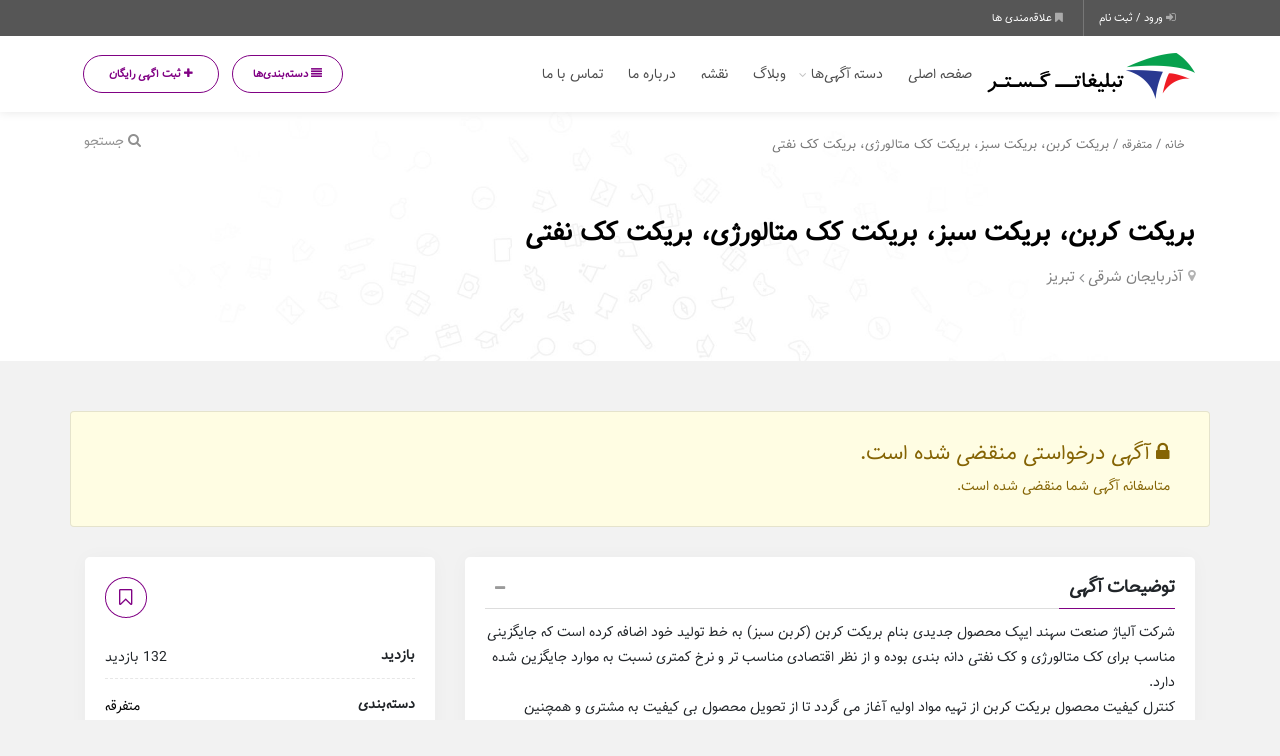

--- FILE ---
content_type: text/html; charset=UTF-8
request_url: https://www.tablighatgostar.com/ads/%D8%A8%D8%B1%DB%8C%DA%A9%D8%AA-%DA%A9%D8%B1%D8%A8%D9%86%D8%8C-%D8%A8%D8%B1%DB%8C%DA%A9%D8%AA-%D8%B3%D8%A8%D8%B2%D8%8C-%D8%A8%D8%B1%DB%8C%DA%A9%D8%AA-%DA%A9%DA%A9-%D9%85%D8%AA%D8%A7%D9%84%D9%88%D8%B1/
body_size: 20413
content:
<!DOCTYPE html>
<!-- Design by Tik4.com -->
<html dir="rtl" lang="fa-IR">
  <head>
    <meta charset="UTF-8">
    <meta name="author" content="Tik4">
  	<link rel="pingback" href="https://www.tablighatgostar.com/xmlrpc.php" />
  	<meta http-equiv="X-UA-Compatible" content="IE=edge">
  	<meta name="viewport" content="width=device-width, initial-scale=1" />
    <link rel="stylesheet" href="https://www.tablighatgostar.com/wp-content/themes/charsoogh/style.css" type="text/css" media="screen">
    <link rel="shortcut icon" type="image/png" href="https://www.tablighatgostar.com/wp-content/uploads/2021/10/favicon.png"/>
    <link rel="apple-touch-icon" href="https://www.tablighatgostar.com/wp-content/uploads/2021/10/favicon.png" />
        <meta property="og:image" content="https://www.tablighatgostar.com/wp-content/uploads/2024/07/e6cdd9b46586d2e245cd8955ff816571__chImage-1.jpg">
    <meta name="twitter:image" content="https://www.tablighatgostar.com/wp-content/uploads/2024/07/e6cdd9b46586d2e245cd8955ff816571__chImage-1.jpg">
    <title>بریکت کربن، بریکت سبز، بریکت کک متالورژی، بریکت کک نفتی &#8211; تبلیغات گستر | تبلیغ رایگان، آگهی رایگان، نیازمندی ها</title>
<meta name='robots' content='max-image-preview:large' />
<link rel="alternate" type="application/rss+xml" title="تبلیغات گستر | تبلیغ رایگان، آگهی رایگان، نیازمندی ها &raquo; بریکت کربن، بریکت سبز، بریکت کک متالورژی، بریکت کک نفتی خوراک دیدگاه‌ها" href="https://www.tablighatgostar.com/ads/%d8%a8%d8%b1%db%8c%da%a9%d8%aa-%da%a9%d8%b1%d8%a8%d9%86%d8%8c-%d8%a8%d8%b1%db%8c%da%a9%d8%aa-%d8%b3%d8%a8%d8%b2%d8%8c-%d8%a8%d8%b1%db%8c%da%a9%d8%aa-%da%a9%da%a9-%d9%85%d8%aa%d8%a7%d9%84%d9%88%d8%b1/feed/" />
<link rel="alternate" title="oEmbed (JSON)" type="application/json+oembed" href="https://www.tablighatgostar.com/wp-json/oembed/1.0/embed?url=https%3A%2F%2Fwww.tablighatgostar.com%2Fads%2F%25d8%25a8%25d8%25b1%25db%258c%25da%25a9%25d8%25aa-%25da%25a9%25d8%25b1%25d8%25a8%25d9%2586%25d8%258c-%25d8%25a8%25d8%25b1%25db%258c%25da%25a9%25d8%25aa-%25d8%25b3%25d8%25a8%25d8%25b2%25d8%258c-%25d8%25a8%25d8%25b1%25db%258c%25da%25a9%25d8%25aa-%25da%25a9%25da%25a9-%25d9%2585%25d8%25aa%25d8%25a7%25d9%2584%25d9%2588%25d8%25b1%2F" />
<link rel="alternate" title="oEmbed (XML)" type="text/xml+oembed" href="https://www.tablighatgostar.com/wp-json/oembed/1.0/embed?url=https%3A%2F%2Fwww.tablighatgostar.com%2Fads%2F%25d8%25a8%25d8%25b1%25db%258c%25da%25a9%25d8%25aa-%25da%25a9%25d8%25b1%25d8%25a8%25d9%2586%25d8%258c-%25d8%25a8%25d8%25b1%25db%258c%25da%25a9%25d8%25aa-%25d8%25b3%25d8%25a8%25d8%25b2%25d8%258c-%25d8%25a8%25d8%25b1%25db%258c%25da%25a9%25d8%25aa-%25da%25a9%25da%25a9-%25d9%2585%25d8%25aa%25d8%25a7%25d9%2584%25d9%2588%25d8%25b1%2F&#038;format=xml" />
<style id='wp-img-auto-sizes-contain-inline-css'>
img:is([sizes=auto i],[sizes^="auto," i]){contain-intrinsic-size:3000px 1500px}
/*# sourceURL=wp-img-auto-sizes-contain-inline-css */
</style>
<link rel='stylesheet' id='wp-block-library-rtl-css' href='https://www.tablighatgostar.com/wp-includes/css/dist/block-library/style-rtl.min.css?ver=6.9' media='all' />
<link rel='stylesheet' id='wc-blocks-style-rtl-css' href='https://www.tablighatgostar.com/wp-content/plugins/woocommerce/assets/client/blocks/wc-blocks-rtl.css?ver=wc-10.3.7' media='all' />
<style id='global-styles-inline-css'>
:root{--wp--preset--aspect-ratio--square: 1;--wp--preset--aspect-ratio--4-3: 4/3;--wp--preset--aspect-ratio--3-4: 3/4;--wp--preset--aspect-ratio--3-2: 3/2;--wp--preset--aspect-ratio--2-3: 2/3;--wp--preset--aspect-ratio--16-9: 16/9;--wp--preset--aspect-ratio--9-16: 9/16;--wp--preset--color--black: #000000;--wp--preset--color--cyan-bluish-gray: #abb8c3;--wp--preset--color--white: #ffffff;--wp--preset--color--pale-pink: #f78da7;--wp--preset--color--vivid-red: #cf2e2e;--wp--preset--color--luminous-vivid-orange: #ff6900;--wp--preset--color--luminous-vivid-amber: #fcb900;--wp--preset--color--light-green-cyan: #7bdcb5;--wp--preset--color--vivid-green-cyan: #00d084;--wp--preset--color--pale-cyan-blue: #8ed1fc;--wp--preset--color--vivid-cyan-blue: #0693e3;--wp--preset--color--vivid-purple: #9b51e0;--wp--preset--gradient--vivid-cyan-blue-to-vivid-purple: linear-gradient(135deg,rgb(6,147,227) 0%,rgb(155,81,224) 100%);--wp--preset--gradient--light-green-cyan-to-vivid-green-cyan: linear-gradient(135deg,rgb(122,220,180) 0%,rgb(0,208,130) 100%);--wp--preset--gradient--luminous-vivid-amber-to-luminous-vivid-orange: linear-gradient(135deg,rgb(252,185,0) 0%,rgb(255,105,0) 100%);--wp--preset--gradient--luminous-vivid-orange-to-vivid-red: linear-gradient(135deg,rgb(255,105,0) 0%,rgb(207,46,46) 100%);--wp--preset--gradient--very-light-gray-to-cyan-bluish-gray: linear-gradient(135deg,rgb(238,238,238) 0%,rgb(169,184,195) 100%);--wp--preset--gradient--cool-to-warm-spectrum: linear-gradient(135deg,rgb(74,234,220) 0%,rgb(151,120,209) 20%,rgb(207,42,186) 40%,rgb(238,44,130) 60%,rgb(251,105,98) 80%,rgb(254,248,76) 100%);--wp--preset--gradient--blush-light-purple: linear-gradient(135deg,rgb(255,206,236) 0%,rgb(152,150,240) 100%);--wp--preset--gradient--blush-bordeaux: linear-gradient(135deg,rgb(254,205,165) 0%,rgb(254,45,45) 50%,rgb(107,0,62) 100%);--wp--preset--gradient--luminous-dusk: linear-gradient(135deg,rgb(255,203,112) 0%,rgb(199,81,192) 50%,rgb(65,88,208) 100%);--wp--preset--gradient--pale-ocean: linear-gradient(135deg,rgb(255,245,203) 0%,rgb(182,227,212) 50%,rgb(51,167,181) 100%);--wp--preset--gradient--electric-grass: linear-gradient(135deg,rgb(202,248,128) 0%,rgb(113,206,126) 100%);--wp--preset--gradient--midnight: linear-gradient(135deg,rgb(2,3,129) 0%,rgb(40,116,252) 100%);--wp--preset--font-size--small: 13px;--wp--preset--font-size--medium: 20px;--wp--preset--font-size--large: 36px;--wp--preset--font-size--x-large: 42px;--wp--preset--spacing--20: 0.44rem;--wp--preset--spacing--30: 0.67rem;--wp--preset--spacing--40: 1rem;--wp--preset--spacing--50: 1.5rem;--wp--preset--spacing--60: 2.25rem;--wp--preset--spacing--70: 3.38rem;--wp--preset--spacing--80: 5.06rem;--wp--preset--shadow--natural: 6px 6px 9px rgba(0, 0, 0, 0.2);--wp--preset--shadow--deep: 12px 12px 50px rgba(0, 0, 0, 0.4);--wp--preset--shadow--sharp: 6px 6px 0px rgba(0, 0, 0, 0.2);--wp--preset--shadow--outlined: 6px 6px 0px -3px rgb(255, 255, 255), 6px 6px rgb(0, 0, 0);--wp--preset--shadow--crisp: 6px 6px 0px rgb(0, 0, 0);}:where(.is-layout-flex){gap: 0.5em;}:where(.is-layout-grid){gap: 0.5em;}body .is-layout-flex{display: flex;}.is-layout-flex{flex-wrap: wrap;align-items: center;}.is-layout-flex > :is(*, div){margin: 0;}body .is-layout-grid{display: grid;}.is-layout-grid > :is(*, div){margin: 0;}:where(.wp-block-columns.is-layout-flex){gap: 2em;}:where(.wp-block-columns.is-layout-grid){gap: 2em;}:where(.wp-block-post-template.is-layout-flex){gap: 1.25em;}:where(.wp-block-post-template.is-layout-grid){gap: 1.25em;}.has-black-color{color: var(--wp--preset--color--black) !important;}.has-cyan-bluish-gray-color{color: var(--wp--preset--color--cyan-bluish-gray) !important;}.has-white-color{color: var(--wp--preset--color--white) !important;}.has-pale-pink-color{color: var(--wp--preset--color--pale-pink) !important;}.has-vivid-red-color{color: var(--wp--preset--color--vivid-red) !important;}.has-luminous-vivid-orange-color{color: var(--wp--preset--color--luminous-vivid-orange) !important;}.has-luminous-vivid-amber-color{color: var(--wp--preset--color--luminous-vivid-amber) !important;}.has-light-green-cyan-color{color: var(--wp--preset--color--light-green-cyan) !important;}.has-vivid-green-cyan-color{color: var(--wp--preset--color--vivid-green-cyan) !important;}.has-pale-cyan-blue-color{color: var(--wp--preset--color--pale-cyan-blue) !important;}.has-vivid-cyan-blue-color{color: var(--wp--preset--color--vivid-cyan-blue) !important;}.has-vivid-purple-color{color: var(--wp--preset--color--vivid-purple) !important;}.has-black-background-color{background-color: var(--wp--preset--color--black) !important;}.has-cyan-bluish-gray-background-color{background-color: var(--wp--preset--color--cyan-bluish-gray) !important;}.has-white-background-color{background-color: var(--wp--preset--color--white) !important;}.has-pale-pink-background-color{background-color: var(--wp--preset--color--pale-pink) !important;}.has-vivid-red-background-color{background-color: var(--wp--preset--color--vivid-red) !important;}.has-luminous-vivid-orange-background-color{background-color: var(--wp--preset--color--luminous-vivid-orange) !important;}.has-luminous-vivid-amber-background-color{background-color: var(--wp--preset--color--luminous-vivid-amber) !important;}.has-light-green-cyan-background-color{background-color: var(--wp--preset--color--light-green-cyan) !important;}.has-vivid-green-cyan-background-color{background-color: var(--wp--preset--color--vivid-green-cyan) !important;}.has-pale-cyan-blue-background-color{background-color: var(--wp--preset--color--pale-cyan-blue) !important;}.has-vivid-cyan-blue-background-color{background-color: var(--wp--preset--color--vivid-cyan-blue) !important;}.has-vivid-purple-background-color{background-color: var(--wp--preset--color--vivid-purple) !important;}.has-black-border-color{border-color: var(--wp--preset--color--black) !important;}.has-cyan-bluish-gray-border-color{border-color: var(--wp--preset--color--cyan-bluish-gray) !important;}.has-white-border-color{border-color: var(--wp--preset--color--white) !important;}.has-pale-pink-border-color{border-color: var(--wp--preset--color--pale-pink) !important;}.has-vivid-red-border-color{border-color: var(--wp--preset--color--vivid-red) !important;}.has-luminous-vivid-orange-border-color{border-color: var(--wp--preset--color--luminous-vivid-orange) !important;}.has-luminous-vivid-amber-border-color{border-color: var(--wp--preset--color--luminous-vivid-amber) !important;}.has-light-green-cyan-border-color{border-color: var(--wp--preset--color--light-green-cyan) !important;}.has-vivid-green-cyan-border-color{border-color: var(--wp--preset--color--vivid-green-cyan) !important;}.has-pale-cyan-blue-border-color{border-color: var(--wp--preset--color--pale-cyan-blue) !important;}.has-vivid-cyan-blue-border-color{border-color: var(--wp--preset--color--vivid-cyan-blue) !important;}.has-vivid-purple-border-color{border-color: var(--wp--preset--color--vivid-purple) !important;}.has-vivid-cyan-blue-to-vivid-purple-gradient-background{background: var(--wp--preset--gradient--vivid-cyan-blue-to-vivid-purple) !important;}.has-light-green-cyan-to-vivid-green-cyan-gradient-background{background: var(--wp--preset--gradient--light-green-cyan-to-vivid-green-cyan) !important;}.has-luminous-vivid-amber-to-luminous-vivid-orange-gradient-background{background: var(--wp--preset--gradient--luminous-vivid-amber-to-luminous-vivid-orange) !important;}.has-luminous-vivid-orange-to-vivid-red-gradient-background{background: var(--wp--preset--gradient--luminous-vivid-orange-to-vivid-red) !important;}.has-very-light-gray-to-cyan-bluish-gray-gradient-background{background: var(--wp--preset--gradient--very-light-gray-to-cyan-bluish-gray) !important;}.has-cool-to-warm-spectrum-gradient-background{background: var(--wp--preset--gradient--cool-to-warm-spectrum) !important;}.has-blush-light-purple-gradient-background{background: var(--wp--preset--gradient--blush-light-purple) !important;}.has-blush-bordeaux-gradient-background{background: var(--wp--preset--gradient--blush-bordeaux) !important;}.has-luminous-dusk-gradient-background{background: var(--wp--preset--gradient--luminous-dusk) !important;}.has-pale-ocean-gradient-background{background: var(--wp--preset--gradient--pale-ocean) !important;}.has-electric-grass-gradient-background{background: var(--wp--preset--gradient--electric-grass) !important;}.has-midnight-gradient-background{background: var(--wp--preset--gradient--midnight) !important;}.has-small-font-size{font-size: var(--wp--preset--font-size--small) !important;}.has-medium-font-size{font-size: var(--wp--preset--font-size--medium) !important;}.has-large-font-size{font-size: var(--wp--preset--font-size--large) !important;}.has-x-large-font-size{font-size: var(--wp--preset--font-size--x-large) !important;}
/*# sourceURL=global-styles-inline-css */
</style>

<style id='classic-theme-styles-inline-css'>
/*! This file is auto-generated */
.wp-block-button__link{color:#fff;background-color:#32373c;border-radius:9999px;box-shadow:none;text-decoration:none;padding:calc(.667em + 2px) calc(1.333em + 2px);font-size:1.125em}.wp-block-file__button{background:#32373c;color:#fff;text-decoration:none}
/*# sourceURL=/wp-includes/css/classic-themes.min.css */
</style>
<link rel='stylesheet' id='photoswipe-css' href='https://www.tablighatgostar.com/wp-content/plugins/woocommerce/assets/css/photoswipe/photoswipe.min.css?ver=10.3.7' media='all' />
<link rel='stylesheet' id='photoswipe-default-skin-css' href='https://www.tablighatgostar.com/wp-content/plugins/woocommerce/assets/css/photoswipe/default-skin/default-skin.min.css?ver=10.3.7' media='all' />
<link rel='stylesheet' id='woocommerce-layout-rtl-css' href='https://www.tablighatgostar.com/wp-content/plugins/woocommerce/assets/css/woocommerce-layout-rtl.css?ver=10.3.7' media='all' />
<link rel='stylesheet' id='woocommerce-smallscreen-rtl-css' href='https://www.tablighatgostar.com/wp-content/plugins/woocommerce/assets/css/woocommerce-smallscreen-rtl.css?ver=10.3.7' media='only screen and (max-width: 768px)' />
<link rel='stylesheet' id='woocommerce-general-rtl-css' href='https://www.tablighatgostar.com/wp-content/plugins/woocommerce/assets/css/woocommerce-rtl.css?ver=10.3.7' media='all' />
<style id='woocommerce-inline-inline-css'>
.woocommerce form .form-row .required { visibility: visible; }
/*# sourceURL=woocommerce-inline-inline-css */
</style>
<link rel='stylesheet' id='wpsms-front-css' href='https://www.tablighatgostar.com/wp-content/plugins/wp-sms/assets/css/front-styles.css?ver=7.0.3' media='all' />
<link rel='stylesheet' id='brands-styles-css' href='https://www.tablighatgostar.com/wp-content/plugins/woocommerce/assets/css/brands.css?ver=10.3.7' media='all' />
<link rel='stylesheet' id='charsooghpay-rtl-css' href='https://www.tablighatgostar.com/wp-content/themes/charsoogh/includes/payment/assets/css/formstyle_rtl.css?ver=6.9' media='all' />
<link rel='stylesheet' id='icofont-css' href='https://www.tablighatgostar.com/wp-content/themes/charsoogh/includes/elements/extension/admin/assets/css/icofont.min.css?ver=3.3.2' media='all' />
<link rel='stylesheet' id='leaflet-css' href='https://www.tablighatgostar.com/wp-content/themes/charsoogh/assets/bootstrap/leaflet.css?ver=1.1' media='all' />
<link rel='stylesheet' id='owl-carousel-css' href='https://www.tablighatgostar.com/wp-content/themes/charsoogh/includes/elements/extension/assets/css/owl.carousel.min.css?ver=3.3.2' media='all' />
<link rel='stylesheet' id='bootstrap-select-css' href='https://www.tablighatgostar.com/wp-content/themes/charsoogh/assets/css/bootstrap-select.min.css?ver=6.9' media='all' />
<link rel='stylesheet' id='bootstrap-min-rtl-css' href='https://www.tablighatgostar.com/wp-content/themes/charsoogh/assets/bootstrap/bootstrap.min-rtl.css?ver=6.9' media='all' />
<link rel='stylesheet' id='charsoogh-theme-css' href='https://www.tablighatgostar.com/wp-content/themes/charsoogh/assets/css/charsoogh.css?v9_3_5&#038;ver=6.9' media='all' />
<link rel='stylesheet' id='font-awesome-css' href='https://www.tablighatgostar.com/wp-content/plugins/elementor/assets/lib/font-awesome/css/font-awesome.min.css?ver=4.7.0' media='all' />
<link rel='stylesheet' id='dropzone-css' href='https://www.tablighatgostar.com/wp-content/themes/charsoogh/assets/css/dropzone.min.css?ver=6.9' media='all' />
<link rel='stylesheet' id='glightbox-css' href='https://www.tablighatgostar.com/wp-content/themes/charsoogh/assets/css/glightbox.min.css?ver=6.9' media='all' />
<script src="https://www.tablighatgostar.com/wp-includes/js/jquery/jquery.min.js?ver=3.7.1" id="jquery-core-js"></script>
<script src="https://www.tablighatgostar.com/wp-includes/js/jquery/jquery-migrate.min.js?ver=3.4.1" id="jquery-migrate-js"></script>
<script id="charsooghpay-ajax-handle-js-extra">
var charsooghpay_ajax_script_obj = {"ajaxurl":"https://www.tablighatgostar.com/wp-admin/admin-ajax.php"};
//# sourceURL=charsooghpay-ajax-handle-js-extra
</script>
<script src="https://www.tablighatgostar.com/wp-content/themes/charsoogh/includes/payment/assets/js/charsooghpayajax.js?ver=6.9" id="charsooghpay-ajax-handle-js"></script>
<script src="https://www.tablighatgostar.com/wp-content/plugins/woocommerce/assets/js/jquery-blockui/jquery.blockUI.min.js?ver=2.7.0-wc.10.3.7" id="wc-jquery-blockui-js" defer data-wp-strategy="defer"></script>
<script id="wc-add-to-cart-js-extra">
var wc_add_to_cart_params = {"ajax_url":"/wp-admin/admin-ajax.php","wc_ajax_url":"/?wc-ajax=%%endpoint%%","i18n_view_cart":"\u0645\u0634\u0627\u0647\u062f\u0647 \u0633\u0628\u062f \u062e\u0631\u06cc\u062f","cart_url":"https://www.tablighatgostar.com/cart/","is_cart":"","cart_redirect_after_add":"no"};
//# sourceURL=wc-add-to-cart-js-extra
</script>
<script src="https://www.tablighatgostar.com/wp-content/plugins/woocommerce/assets/js/frontend/add-to-cart.min.js?ver=10.3.7" id="wc-add-to-cart-js" defer data-wp-strategy="defer"></script>
<script src="https://www.tablighatgostar.com/wp-content/plugins/woocommerce/assets/js/zoom/jquery.zoom.min.js?ver=1.7.21-wc.10.3.7" id="wc-zoom-js" defer data-wp-strategy="defer"></script>
<script src="https://www.tablighatgostar.com/wp-content/plugins/woocommerce/assets/js/flexslider/jquery.flexslider.min.js?ver=2.7.2-wc.10.3.7" id="wc-flexslider-js" defer data-wp-strategy="defer"></script>
<script src="https://www.tablighatgostar.com/wp-content/plugins/woocommerce/assets/js/photoswipe/photoswipe.min.js?ver=4.1.1-wc.10.3.7" id="wc-photoswipe-js" defer data-wp-strategy="defer"></script>
<script src="https://www.tablighatgostar.com/wp-content/plugins/woocommerce/assets/js/photoswipe/photoswipe-ui-default.min.js?ver=4.1.1-wc.10.3.7" id="wc-photoswipe-ui-default-js" defer data-wp-strategy="defer"></script>
<script id="wc-single-product-js-extra">
var wc_single_product_params = {"i18n_required_rating_text":"\u0644\u0637\u0641\u0627 \u06cc\u06a9 \u0627\u0645\u062a\u06cc\u0627\u0632 \u0631\u0627 \u0627\u0646\u062a\u062e\u0627\u0628 \u06a9\u0646\u06cc\u062f","i18n_rating_options":["1 of 5 stars","2 of 5 stars","3 of 5 stars","4 of 5 stars","5 of 5 stars"],"i18n_product_gallery_trigger_text":"View full-screen image gallery","review_rating_required":"yes","flexslider":{"rtl":true,"animation":"slide","smoothHeight":true,"directionNav":false,"controlNav":"thumbnails","slideshow":false,"animationSpeed":500,"animationLoop":false,"allowOneSlide":false},"zoom_enabled":"1","zoom_options":[],"photoswipe_enabled":"1","photoswipe_options":{"shareEl":false,"closeOnScroll":false,"history":false,"hideAnimationDuration":0,"showAnimationDuration":0},"flexslider_enabled":"1"};
//# sourceURL=wc-single-product-js-extra
</script>
<script src="https://www.tablighatgostar.com/wp-content/plugins/woocommerce/assets/js/frontend/single-product.min.js?ver=10.3.7" id="wc-single-product-js" defer data-wp-strategy="defer"></script>
<script src="https://www.tablighatgostar.com/wp-content/plugins/woocommerce/assets/js/js-cookie/js.cookie.min.js?ver=2.1.4-wc.10.3.7" id="wc-js-cookie-js" defer data-wp-strategy="defer"></script>
<script id="woocommerce-js-extra">
var woocommerce_params = {"ajax_url":"/wp-admin/admin-ajax.php","wc_ajax_url":"/?wc-ajax=%%endpoint%%","i18n_password_show":"Show password","i18n_password_hide":"Hide password"};
//# sourceURL=woocommerce-js-extra
</script>
<script src="https://www.tablighatgostar.com/wp-content/plugins/woocommerce/assets/js/frontend/woocommerce.min.js?ver=10.3.7" id="woocommerce-js" defer data-wp-strategy="defer"></script>
<script src="https://www.tablighatgostar.com/wp-content/themes/charsoogh/assets/js/popper.min.js?ver=6.9" id="popper-js"></script>
<script src="https://www.tablighatgostar.com/wp-content/themes/charsoogh/assets/js/bootstrap.js?ver=6.9" id="bootstrap-js"></script>
<script src="https://www.tablighatgostar.com/wp-content/themes/charsoogh/assets/js/jquery-confirm.js?ver=6.9" id="jquery-confirm-js"></script>
<script src="https://www.tablighatgostar.com/wp-content/themes/charsoogh/assets/js/iCheck.js?ver=6.9" id="iCheck-js"></script>
<script src="https://www.tablighatgostar.com/wp-content/themes/charsoogh/assets/js/selectize.js?ver=6.9" id="selectize-js"></script>
<script src="https://www.tablighatgostar.com/wp-content/themes/charsoogh/assets/js/bootstrap-select.min.js?ver=6.9" id="bootstrap-select-js"></script>
<script src="https://www.tablighatgostar.com/wp-content/themes/charsoogh/assets/js/owl-carousel.js?ver=6.9" id="owl-carousel-js"></script>
<script src="https://www.tablighatgostar.com/wp-content/themes/charsoogh/assets/js/bootstrap-validat.js?ver=6.9" id="bootstrap-validat-js"></script>
<script src="https://www.tablighatgostar.com/wp-content/themes/charsoogh/assets/js/pattern-validation.js?ver=6.9" id="pattern-validation-js"></script>
<script src="https://www.tablighatgostar.com/wp-content/themes/charsoogh/assets/js/charsoogh.js?ver=6.9" id="charsoogh-js"></script>
<script src="https://www.tablighatgostar.com/wp-content/themes/charsoogh/assets/js/dropzone.min.js?ver=6.9" id="dropzone-js"></script>
<script src="https://www.tablighatgostar.com/wp-content/themes/charsoogh/assets/js/jquery-validate.bootstrap-tooltip.min.js?ver=6.9" id="validate-js"></script>
<script src="https://www.tablighatgostar.com/wp-content/themes/charsoogh/assets/js/flickity.pkgd.js?ver=6.9" id="flickity-js"></script>
<script src="https://www.tablighatgostar.com/wp-content/themes/charsoogh/assets/js/num2persian.js?ver=6.9" id="num2persian-js"></script>
<script src="https://www.tablighatgostar.com/wp-content/themes/charsoogh/assets/js/glightbox.min.js?ver=6.9" id="glightbox-js"></script>
<link rel="EditURI" type="application/rsd+xml" title="RSD" href="https://www.tablighatgostar.com/xmlrpc.php?rsd" />
<meta name="generator" content="WordPress 6.9" />
<meta name="generator" content="WooCommerce 10.3.7" />
<link rel='shortlink' href='https://www.tablighatgostar.com/?p=34715' />
<script>
function user_favorite(postID){var bookmark=localStorage.getItem("https://www.tablighatgostar.com");bookmark=(bookmark)?JSON.parse(bookmark):[];if(jQuery.inArray(postID,bookmark)!=-1){jQuery('.favorite_'+postID).addClass('favorited-ad');jQuery('.favorited-ad').attr("title","به علاقه‌مندی اضافه شد");jQuery(".favorite_"+postID).on("click" , function(event) {event.stopPropagation();event.stopImmediatePropagation();jQuery.confirm({icon:'fa fa-warning',title:'علاقه‌مندی ها',rtl: true,bgOpacity:0.5,backgroundDismiss:!0,content:'این آگهی قبلا در علاقه‌مندی شما به ثبت رسیده است.',buttons:{specialKey:{btnClass:'btn-danger',text:'حذف از علاقه‌مندی',action:function(){bookmark.splice(jQuery.inArray(postID,bookmark),1);localStorage.setItem('https://www.tablighatgostar.com',JSON.stringify(bookmark));location.reload()}},cancel:{btnClass:'btn-info',text:'لغو',action:function(){backgroundDismiss:!0}}}})})}else{jQuery(".favorite_"+postID).on("click" , function(event) {event.stopPropagation();event.stopImmediatePropagation();var bookmark=localStorage.getItem("https://www.tablighatgostar.com");bookmark=(bookmark)?JSON.parse(bookmark):[];if(jQuery.inArray(postID,bookmark)!=-1){jQuery.confirm({icon:'fa fa-warning',title:'علاقه‌مندی ها',bgOpacity:0.5,rtl: true,backgroundDismiss:!0,content:'این آگهی قبلا در علاقه‌مندی شما به ثبت رسیده است.',buttons:{specialKey:{btnClass:'btn-danger',text:'حذف از علاقه‌مندی',action:function(){bookmark.splice(jQuery.inArray(postID,bookmark),1);localStorage.setItem('https://www.tablighatgostar.com',JSON.stringify(bookmark));location.reload()}},cancel:{btnClass:'btn-info',text:'لغو',action:function(){backgroundDismiss:!0}}},})}else{bookmark.push(postID);localStorage.setItem('https://www.tablighatgostar.com',JSON.stringify(bookmark));jQuery.dialog({title:'',rtl: true,bgOpacity:0.5,backgroundDismiss:!0,content:'به علاقه‌مندی اضافه شد',})}
jQuery('.favorite_'+postID).addClass('favorited-ad')})}}
</script>

<style>


@font-face{font-family:'Tanha';font-display: swap;src:url('https://www.tablighatgostar.com/wp-content/themes/charsoogh/assets/fonts/eot/Tanha.eot');src:url('https://www.tablighatgostar.com/wp-content/themes/charsoogh/assets/fonts/eot/Tanha.eot?#iefix') format('embedded-opentype'),url('https://www.tablighatgostar.com/wp-content/themes/charsoogh/assets/fonts/woff2/Tanha.woff2') format('woff2'),url('https://www.tablighatgostar.com/wp-content/themes/charsoogh/assets/fonts/woff/Tanha.woff') format('woff'),url('https://www.tablighatgostar.com/wp-content/themes/charsoogh/assets/fonts/ttf/Tanha.ttf') format('truetype');}


body, html{font-family: 'Tanha',tahoma;}

.main-search-form.style-2 .btn.btn-primary i:after{font-family: 'Tanha',tahoma;}

.elementor-widget-charsoogh_heading .charsoogh-heading-text, .search-input, .tooltip.fade.show, p,.charsoogh-title-subtitle{font-family: 'Tanha', tahoma !important;}

.elementor-widget-charsoogh_heading .charsoogh-divider-text,.charsoogh-subheading{font-family: 'Tanha', tahoma !important;}

.elementor-widget-info-box .charsoogh-infobox-title-prefix{font-family: 'Tanha', tahoma !important;}

.elementor-widget-info-box .charsoogh-infobox-text{font-family: 'Tanha', tahoma !important;}

.elementor-widget-info-box .charsoogh-infobox-title{font-family: 'Tanha', tahoma !important;}

#fullmap .l-marker-span, #map .l-marker-span, #map-new-ad .l-marker-span{font-family: 'Tanha', tahoma !important;}
.btn, .city_list li, .box .chrPayment-btn a,
footer .app_download img, .footer address i, .crunchify-link, .short-link .post-link__button,.featured-carousel .owl-nav .owl-prev, .featured-carousel .owl-nav .owl-next,.woocommerce #respond input#submit, .woocommerce a.button, .woocommerce button.button, .woocommerce input.button,
.navbar-light .navbar-nav .active>.nav-link, .navbar-light .navbar-nav .nav-link.active, .navbar-light .navbar-nav .nav-link.show, .navbar-light .navbar-nav .show>.nav-link,
.navbar-light .navbar-nav .nav-link,label.framed,.icheckbox, .iradio{
  border-radius: 60px !important;
}
aside.sidebar{top: 12rem;}
@media (max-width: 991px) {
.hero .main-navigation .mainNav{padding: 12rem 5px 6rem;}
.navbar-light .navbar-brand {z-index: 999;}
}
:root{
  --charsoogh-main: #800184;
}

/*********** Custom Style *************/


.hero .secondary-navigation{background-color: #565656;}








footer .app_download .app_badge {

    width: 45%;

    margin-bottom: 5px;

}



#return-to-top {

  right: 20px !important;

  left: auto !important;

}



</style>

  <div class="modal left fade" id="charsoogh_category_show" tabindex="-1" role="dialog" aria-labelledby="charsoogh_category_show">
    <div class="modal-dialog modal-sm" role="document">
      <div class="modal-content">
        <div class="modal-header">
          <h5 class="modal-title">دسته‌بندی‌ها</h5>
          <button type="button" class="close" data-dismiss="modal" aria-label="Close">
            <span aria-hidden="true">&times;</span>
          </button>
        </div>
        <div class="modal-body">
          <ul class="vertical-menu">
                        	<li class="cat-item cat-item-48 dropdown-submenu"><a class="dropdown-child" href="#" title="املاک">املاک <span class="inner-a category-show-all" data-src="https://www.tablighatgostar.com/product-category/house-and-earth/"><i class="fa fa-external-link" aria-hidden="true"></i></span></a>
<ul class='children'>
	<li class="cat-item cat-item-49"><a href="https://www.tablighatgostar.com/product-category/sell-house/" title="فروش مسکونی">فروش مسکونی</a>
</li>
	<li class="cat-item cat-item-50"><a href="https://www.tablighatgostar.com/product-category/rent-house/" title="اجاره مسکونی">اجاره مسکونی</a>
</li>
	<li class="cat-item cat-item-51"><a href="https://www.tablighatgostar.com/product-category/sell-buisness/" title="فروش تجاری">فروش تجاری</a>
</li>
	<li class="cat-item cat-item-52"><a href="https://www.tablighatgostar.com/product-category/rent-buisness/" title="اجاره تجاری">اجاره تجاری</a>
</li>
</ul>
</li>
	<li class="cat-item cat-item-15"><a href="https://www.tablighatgostar.com/product-category/%d8%a8%d8%af%d9%88%d9%86-%d8%af%d8%b3%d8%aa%d9%87%e2%80%8c%d8%a8%d9%86%d8%af%db%8c/" title="متفرقه">متفرقه</a>
</li>
	<li class="cat-item cat-item-53 dropdown-submenu"><a class="dropdown-child" href="#" title="وسایل شخصی">وسایل شخصی <span class="inner-a category-show-all" data-src="https://www.tablighatgostar.com/product-category/personal-stuff/"><i class="fa fa-external-link" aria-hidden="true"></i></span></a>
<ul class='children'>
	<li class="cat-item cat-item-54"><a href="https://www.tablighatgostar.com/product-category/bag-shoe-dress/" title="کیف ، کفش و لباس">کیف ، کفش و لباس</a>
</li>
	<li class="cat-item cat-item-55"><a href="https://www.tablighatgostar.com/product-category/accesories/" title="تزیینی">تزیینی</a>
</li>
	<li class="cat-item cat-item-56"><a href="https://www.tablighatgostar.com/product-category/cosmetics/" title="آرایشی ، بهداشتی ، درمانی">آرایشی ، بهداشتی ، درمانی</a>
</li>
	<li class="cat-item cat-item-57"><a href="https://www.tablighatgostar.com/product-category/children-shoe-dress/" title="کفش و لباس بچه">کفش و لباس بچه</a>
</li>
</ul>
</li>
	<li class="cat-item cat-item-61 dropdown-submenu"><a class="dropdown-child" href="#" title="برای کسب و کار">برای کسب و کار <span class="inner-a category-show-all" data-src="https://www.tablighatgostar.com/product-category/to-get-business/"><i class="fa fa-external-link" aria-hidden="true"></i></span></a>
<ul class='children'>
	<li class="cat-item cat-item-63"><a href="https://www.tablighatgostar.com/product-category/wholesale/" title="عمده فروشی">عمده فروشی</a>
</li>
	<li class="cat-item cat-item-62"><a href="https://www.tablighatgostar.com/product-category/equipment-and-machinery/" title="تجهیزات و ماشین‌آلات">تجهیزات و ماشین‌آلات <span class="inner-a category-show-all" data-src="https://www.tablighatgostar.com/product-category/equipment-and-machinery/"><i class="fa fa-external-link" aria-hidden="true"></i></span></a>
	<ul class='children'>
	<li class="cat-item cat-item-65"><a href="https://www.tablighatgostar.com/product-category/shop-and-shop/" title="فروشگاه و مغازه">فروشگاه و مغازه</a>
</li>
	<li class="cat-item cat-item-66"><a href="https://www.tablighatgostar.com/product-category/barbers-and-beauty-salons/" title="آرایشگاه و سالن‌های زیبایی">آرایشگاه و سالن‌های زیبایی</a>
</li>
	<li class="cat-item cat-item-67"><a href="https://www.tablighatgostar.com/product-category/office/" title="دفتر کار">دفتر کار</a>
</li>
	<li class="cat-item cat-item-68"><a href="https://www.tablighatgostar.com/product-category/industrial/" title="صنعتی">صنعتی</a>
</li>
	<li class="cat-item cat-item-69"><a href="https://www.tablighatgostar.com/product-category/cafes-and-restaurants/" title="کافی‌شاپ و رستوران">کافی‌شاپ و رستوران</a>
</li>
	</ul>
</li>
</ul>
</li>
	<li class="cat-item cat-item-71 dropdown-submenu"><a class="dropdown-child" href="#" title="لوازم الکترونیکی">لوازم الکترونیکی <span class="inner-a category-show-all" data-src="https://www.tablighatgostar.com/product-category/electronics/"><i class="fa fa-external-link" aria-hidden="true"></i></span></a>
<ul class='children'>
	<li class="cat-item cat-item-72"><a href="https://www.tablighatgostar.com/product-category/mobile-and-tablet/" title="موبایل و تبلت">موبایل و تبلت <span class="inner-a category-show-all" data-src="https://www.tablighatgostar.com/product-category/mobile-and-tablet/"><i class="fa fa-external-link" aria-hidden="true"></i></span></a>
	<ul class='children'>
	<li class="cat-item cat-item-78"><a href="https://www.tablighatgostar.com/product-category/mobile/" title="موبایل">موبایل</a>
</li>
	<li class="cat-item cat-item-79"><a href="https://www.tablighatgostar.com/product-category/tablet/" title="تبلت">تبلت</a>
</li>
	<li class="cat-item cat-item-80"><a href="https://www.tablighatgostar.com/product-category/mobile-accessories-and-tablets/" title="لوازم جانبی موبایل و تبلت">لوازم جانبی موبایل و تبلت</a>
</li>
	<li class="cat-item cat-item-81"><a href="https://www.tablighatgostar.com/product-category/sim-card/" title="سیم‌کارت">سیم‌کارت</a>
</li>
	<li class="cat-item cat-item-82"><a href="https://www.tablighatgostar.com/product-category/other-mobile-and-tablet/" title="متفرقه">متفرقه</a>
</li>
	</ul>
</li>
	<li class="cat-item cat-item-73"><a href="https://www.tablighatgostar.com/product-category/computer/" title="رایانه">رایانه</a>
</li>
	<li class="cat-item cat-item-74"><a href="https://www.tablighatgostar.com/product-category/console-video-game-and-online/" title="کنسول، بازی‌ ویدئویی و آنلاین">کنسول، بازی‌ ویدئویی و آنلاین</a>
</li>
	<li class="cat-item cat-item-75"><a href="https://www.tablighatgostar.com/product-category/video-and-audio/" title="صوتی و تصویری">صوتی و تصویری</a>
</li>
	<li class="cat-item cat-item-76"><a href="https://www.tablighatgostar.com/product-category/desktop-phone/" title="تلفن رومیزی">تلفن رومیزی</a>
</li>
	<li class="cat-item cat-item-77"><a href="https://www.tablighatgostar.com/product-category/other-electronics/" title="متفرقه">متفرقه</a>
</li>
</ul>
</li>
	<li class="cat-item cat-item-124"><a href="https://www.tablighatgostar.com/product-category/cars/" title="خودرو">خودرو</a>
</li>
          </ul>
      </nav>
      </div>
        </div>
      </div>
    </div>
	<noscript><style>.woocommerce-product-gallery{ opacity: 1 !important; }</style></noscript>
	<meta name="generator" content="Elementor 3.33.2; features: additional_custom_breakpoints; settings: css_print_method-external, google_font-enabled, font_display-auto">
			<style>
				.e-con.e-parent:nth-of-type(n+4):not(.e-lazyloaded):not(.e-no-lazyload),
				.e-con.e-parent:nth-of-type(n+4):not(.e-lazyloaded):not(.e-no-lazyload) * {
					background-image: none !important;
				}
				@media screen and (max-height: 1024px) {
					.e-con.e-parent:nth-of-type(n+3):not(.e-lazyloaded):not(.e-no-lazyload),
					.e-con.e-parent:nth-of-type(n+3):not(.e-lazyloaded):not(.e-no-lazyload) * {
						background-image: none !important;
					}
				}
				@media screen and (max-height: 640px) {
					.e-con.e-parent:nth-of-type(n+2):not(.e-lazyloaded):not(.e-no-lazyload),
					.e-con.e-parent:nth-of-type(n+2):not(.e-lazyloaded):not(.e-no-lazyload) * {
						background-image: none !important;
					}
				}
			</style>
			<link rel="icon" href="https://www.tablighatgostar.com/wp-content/uploads/2021/10/cropped-favicon-32x32.png" sizes="32x32" />
<link rel="icon" href="https://www.tablighatgostar.com/wp-content/uploads/2021/10/cropped-favicon-192x192.png" sizes="192x192" />
<link rel="apple-touch-icon" href="https://www.tablighatgostar.com/wp-content/uploads/2021/10/cropped-favicon-180x180.png" />
<meta name="msapplication-TileImage" content="https://www.tablighatgostar.com/wp-content/uploads/2021/10/cropped-favicon-270x270.png" />
  <link rel='stylesheet' id='gglcptch-css' href='https://www.tablighatgostar.com/wp-content/plugins/google-captcha/css/gglcptch.css?ver=1.84' media='all' />
</head>
<body class="rtl wp-singular product-template-default single single-product postid-34715 wp-theme-charsoogh woocommerce-page theme-charsoogh woocommerce elementor-default elementor-kit-1227">
      <div class="page home-page">
        <header class="hero">
            <div class="hero-wrapper">
                <div class="secondary-navigation">
                    <div class="container">
                      <nav class="navbar-expand-lg">
                                            <div class="navbar" id="top-navbar">
                        <ul class="right">
                                                                                  <li>
                                <a href="https://www.tablighatgostar.com/my-account/">
                                    <i class="fa fa-sign-in"></i> ورود / ثبت نام                                </a>
                            </li>
                                                                                                          <li>
                                                              <a href="https://www.tablighatgostar.com/bookmarks/">
                                    <i class="fa fa-bookmark"></i> علاقه‌مندی ها                                </a>
                            </li>
                                                                                                      </ul>
                        </div>
                        </nav>
                    </div>
                </div>
                <div class="mainHeader">
                 <div class="main-navigation header-style-3" id="sticky">
        <nav class="navbar navbar-expand-lg navbar-light justify-content-between">
          <div class="container">
            <a class="navbar-brand" href="https://www.tablighatgostar.com">
                <img src="https://www.tablighatgostar.com/wp-content/uploads/2021/10/logo-tablighat-gostar2.png" alt="تبلیغات گستر | تبلیغ رایگان، آگهی رایگان، نیازمندی ها">
            </a>
            <button class="navbar-toggler" type="button" data-toggle="collapse" data-target="#navbar" aria-controls="navbar" aria-expanded="false" aria-label="Toggle navigation">
                <span class="navbar-toggler-icon"></span>
            </button>
            <div class="justify-content-between mainNav">
                <!--Main navigation list-->
                <ul id="menu-%d9%85%d9%86%d9%88-%d8%a7%d8%b5%d9%84%db%8c" class="navbar-nav"><li id="menu-item-50" class="menu-item menu-item-type-custom menu-item-object-custom menu-item-home nav-item menu-item-50"><a href="https://www.tablighatgostar.com" class="nav-link">صفحه اصلی</a></li>
<li id="menu-item-69" class="menu-item menu-item-type-custom menu-item-object-custom menu-item-has-children nav-item menu-item-69 has-child"><a href="#" data-toggle="has-child" class="nav-link">دسته آگهی‌ها</a>
<ul role="menu" class="child">
	<li id="menu-item-70" class="menu-item menu-item-type-taxonomy menu-item-object-product_cat menu-item-has-children nav-item menu-item-70 dropdown-submenu"><a href="#" data-toggle="has-child" class="nav-link">املاک</a>
	<ul role="menu" class="child">
		<li id="menu-item-71" class="menu-item menu-item-type-taxonomy menu-item-object-product_cat nav-item menu-item-71"><a href="https://www.tablighatgostar.com/product-category/rent-buisness/" class="nav-link">اجاره تجاری</a></li>
		<li id="menu-item-72" class="menu-item menu-item-type-taxonomy menu-item-object-product_cat nav-item menu-item-72"><a href="https://www.tablighatgostar.com/product-category/rent-house/" class="nav-link">اجاره مسکونی</a></li>
		<li id="menu-item-73" class="menu-item menu-item-type-taxonomy menu-item-object-product_cat nav-item menu-item-73"><a href="https://www.tablighatgostar.com/product-category/sell-buisness/" class="nav-link">فروش تجاری</a></li>
		<li id="menu-item-74" class="menu-item menu-item-type-taxonomy menu-item-object-product_cat nav-item menu-item-74"><a href="https://www.tablighatgostar.com/product-category/sell-house/" class="nav-link">فروش مسکونی</a></li>
	</ul>
</li>
	<li id="menu-item-75" class="menu-item menu-item-type-taxonomy menu-item-object-product_cat menu-item-has-children nav-item menu-item-75 dropdown-submenu"><a href="#" data-toggle="has-child" class="nav-link">وسایل شخصی</a>
	<ul role="menu" class="child">
		<li id="menu-item-76" class="menu-item menu-item-type-taxonomy menu-item-object-product_cat nav-item menu-item-76"><a href="https://www.tablighatgostar.com/product-category/cosmetics/" class="nav-link">آرایشی ، بهداشتی ، درمانی</a></li>
		<li id="menu-item-77" class="menu-item menu-item-type-taxonomy menu-item-object-product_cat nav-item menu-item-77"><a href="https://www.tablighatgostar.com/product-category/accesories/" class="nav-link">تزیینی</a></li>
		<li id="menu-item-78" class="menu-item menu-item-type-taxonomy menu-item-object-product_cat nav-item menu-item-78"><a href="https://www.tablighatgostar.com/product-category/children-shoe-dress/" class="nav-link">کفش و لباس بچه</a></li>
		<li id="menu-item-79" class="menu-item menu-item-type-taxonomy menu-item-object-product_cat nav-item menu-item-79"><a href="https://www.tablighatgostar.com/product-category/bag-shoe-dress/" class="nav-link">کیف ، کفش و لباس</a></li>
	</ul>
</li>
	<li id="menu-item-228" class="menu-item menu-item-type-taxonomy menu-item-object-product_cat menu-item-has-children nav-item menu-item-228 dropdown-submenu"><a href="#" data-toggle="has-child" class="nav-link">برای کسب و کار</a>
	<ul role="menu" class="child">
		<li id="menu-item-229" class="menu-item menu-item-type-taxonomy menu-item-object-product_cat menu-item-has-children nav-item menu-item-229 dropdown-submenu"><a href="#" data-toggle="has-child" class="nav-link">تجهیزات و ماشین‌آلات</a>
		<ul role="menu" class="child">
			<li id="menu-item-230" class="menu-item menu-item-type-taxonomy menu-item-object-product_cat nav-item menu-item-230"><a href="https://www.tablighatgostar.com/product-category/barbers-and-beauty-salons/" class="nav-link">آرایشگاه و سالن‌های زیبایی</a></li>
			<li id="menu-item-231" class="menu-item menu-item-type-taxonomy menu-item-object-product_cat nav-item menu-item-231"><a href="https://www.tablighatgostar.com/product-category/office/" class="nav-link">دفتر کار</a></li>
			<li id="menu-item-232" class="menu-item menu-item-type-taxonomy menu-item-object-product_cat nav-item menu-item-232"><a href="https://www.tablighatgostar.com/product-category/industrial/" class="nav-link">صنعتی</a></li>
			<li id="menu-item-233" class="menu-item menu-item-type-taxonomy menu-item-object-product_cat nav-item menu-item-233"><a href="https://www.tablighatgostar.com/product-category/shop-and-shop/" class="nav-link">فروشگاه و مغازه</a></li>
			<li id="menu-item-234" class="menu-item menu-item-type-taxonomy menu-item-object-product_cat nav-item menu-item-234"><a href="https://www.tablighatgostar.com/product-category/cafes-and-restaurants/" class="nav-link">کافی‌شاپ و رستوران</a></li>
		</ul>
</li>
		<li id="menu-item-236" class="menu-item menu-item-type-taxonomy menu-item-object-product_cat nav-item menu-item-236"><a href="https://www.tablighatgostar.com/product-category/wholesale/" class="nav-link">عمده فروشی</a></li>
	</ul>
</li>
	<li id="menu-item-238" class="menu-item menu-item-type-taxonomy menu-item-object-product_cat menu-item-has-children nav-item menu-item-238 dropdown-submenu"><a href="#" data-toggle="has-child" class="nav-link">لوازم الکترونیکی</a>
	<ul role="menu" class="child">
		<li id="menu-item-240" class="menu-item menu-item-type-taxonomy menu-item-object-product_cat nav-item menu-item-240"><a href="https://www.tablighatgostar.com/product-category/computer/" class="nav-link">رایانه</a></li>
		<li id="menu-item-244" class="menu-item menu-item-type-taxonomy menu-item-object-product_cat menu-item-has-children nav-item menu-item-244 dropdown-submenu"><a href="#" data-toggle="has-child" class="nav-link">موبایل و تبلت</a>
		<ul role="menu" class="child">
			<li id="menu-item-249" class="menu-item menu-item-type-taxonomy menu-item-object-product_cat nav-item menu-item-249"><a href="https://www.tablighatgostar.com/product-category/mobile/" class="nav-link">موبایل</a></li>
			<li id="menu-item-245" class="menu-item menu-item-type-taxonomy menu-item-object-product_cat nav-item menu-item-245"><a href="https://www.tablighatgostar.com/product-category/tablet/" class="nav-link">تبلت</a></li>
			<li id="menu-item-247" class="menu-item menu-item-type-taxonomy menu-item-object-product_cat nav-item menu-item-247"><a href="https://www.tablighatgostar.com/product-category/mobile-accessories-and-tablets/" class="nav-link">لوازم جانبی موبایل و تبلت</a></li>
			<li id="menu-item-246" class="menu-item menu-item-type-taxonomy menu-item-object-product_cat nav-item menu-item-246"><a href="https://www.tablighatgostar.com/product-category/sim-card/" class="nav-link">سیم‌کارت</a></li>
			<li id="menu-item-248" class="menu-item menu-item-type-taxonomy menu-item-object-product_cat nav-item menu-item-248"><a href="https://www.tablighatgostar.com/product-category/other-mobile-and-tablet/" class="nav-link">متفرقه</a></li>
		</ul>
</li>
		<li id="menu-item-241" class="menu-item menu-item-type-taxonomy menu-item-object-product_cat nav-item menu-item-241"><a href="https://www.tablighatgostar.com/product-category/video-and-audio/" class="nav-link">صوتی و تصویری</a></li>
		<li id="menu-item-239" class="menu-item menu-item-type-taxonomy menu-item-object-product_cat nav-item menu-item-239"><a href="https://www.tablighatgostar.com/product-category/desktop-phone/" class="nav-link">تلفن رومیزی</a></li>
		<li id="menu-item-242" class="menu-item menu-item-type-taxonomy menu-item-object-product_cat nav-item menu-item-242"><a href="https://www.tablighatgostar.com/product-category/console-video-game-and-online/" class="nav-link">کنسول، بازی‌ ویدئویی و آنلاین</a></li>
	</ul>
</li>
	<li id="menu-item-588" class="menu-item menu-item-type-taxonomy menu-item-object-product_cat nav-item menu-item-588"><a href="https://www.tablighatgostar.com/product-category/cars/" class="nav-link">خودرو</a></li>
	<li id="menu-item-243" class="menu-item menu-item-type-taxonomy menu-item-object-product_cat nav-item menu-item-243"><a href="https://www.tablighatgostar.com/product-category/other-electronics/" class="nav-link">متفرقه</a></li>
</ul>
</li>
<li id="menu-item-960" class="menu-item menu-item-type-post_type menu-item-object-page nav-item menu-item-960"><a href="https://www.tablighatgostar.com/blog/" class="nav-link">وبلاگ</a></li>
<li id="menu-item-1233" class="menu-item menu-item-type-post_type menu-item-object-page nav-item menu-item-1233"><a href="https://www.tablighatgostar.com/map/" class="nav-link">نقشه</a></li>
<li id="menu-item-59" class="menu-item menu-item-type-post_type menu-item-object-page nav-item menu-item-59"><a href="https://www.tablighatgostar.com/about/" class="nav-link">درباره ما</a></li>
<li id="menu-item-60" class="menu-item menu-item-type-post_type menu-item-object-page nav-item menu-item-60"><a href="https://www.tablighatgostar.com/contact/" class="nav-link">تماس با ما</a></li>
</ul>            </div>
          <ol class="nav-btn">
    <li class="top-category-btn" >
<button type="button" class="btn btn-primary text-caps btn-rounded btn-framed" data-toggle="modal" data-target="#charsoogh_category_show"><i class="fa fa-align-justify" aria-hidden="true"></i> دسته‌بندی‌ها</button>
</li>
  <li class="nav-item submit_ad" >
            <a href="https://www.tablighatgostar.com/newad/" class="btn btn-primary text-caps btn-rounded btn-framed">
        <i class="fa fa-plus" aria-hidden="true"></i> ثبت اگهی رایگان      </a>
    </li>

</ol>
                      <a href="#collapseMainSearchForm" class="main-search-form-toggle collapsed" data-toggle="collapse" aria-expanded="false" aria-controls="collapseMainSearchForm">
                <i class="fa fa-search"></i>
                <i class="fa fa-close"></i>
                <span>جستجو</span>
            </a>
                    </div>
        </nav>
        <div class="container">
        <nav class="woocommerce-breadcrumb" aria-label="Breadcrumb"><a href="https://www.tablighatgostar.com">خانه</a>&nbsp;&#47;&nbsp;<a href="https://www.tablighatgostar.com/product-category/%d8%a8%d8%af%d9%88%d9%86-%d8%af%d8%b3%d8%aa%d9%87%e2%80%8c%d8%a8%d9%86%d8%af%db%8c/">متفرقه</a>&nbsp;&#47;&nbsp;بریکت کربن، بریکت سبز، بریکت کک متالورژی، بریکت کک نفتی</nav>        </div>
</div>
                </div>
                                                  <div class="collapse" id="collapseMainSearchForm">
                                <form class="hero-form form woocommerce-product-search" role="search" method="get" action="https://www.tablighatgostar.com/">
    <div class="container">
        <!--Main Form-->
                <div class="main-search-form style-2 ajaxSearchForm">
            <div class="form-row">
            <div class="col-md-8">
                    <div class="form-group">
                        <input name="s" type="text" class="form-control heroSearchInput" id="heroSearchInput" placeholder="جستجو در تمام آگهی‌ها" value="">
                        <input type="hidden" name="post_type" value="product" />
                    </div>
                </div>
                                                <div class="col-md-3 col-sm-3"
                id="res50">
                    <div class="form-group">
                      <select  name='product_cat' id='product_cat' class='product_cat'>
	<option value='0' selected='selected'>همه دسته‌بندی‌ها</option>
	<option class="level-0" value="house-and-earth">املاک</option>
	<option class="level-1" value="sell-house">&nbsp;&nbsp;&nbsp;فروش مسکونی</option>
	<option class="level-1" value="rent-house">&nbsp;&nbsp;&nbsp;اجاره مسکونی</option>
	<option class="level-1" value="sell-buisness">&nbsp;&nbsp;&nbsp;فروش تجاری</option>
	<option class="level-1" value="rent-buisness">&nbsp;&nbsp;&nbsp;اجاره تجاری</option>
	<option class="level-0" value="%d8%a8%d8%af%d9%88%d9%86-%d8%af%d8%b3%d8%aa%d9%87%e2%80%8c%d8%a8%d9%86%d8%af%db%8c">متفرقه</option>
	<option class="level-0" value="personal-stuff">وسایل شخصی</option>
	<option class="level-1" value="bag-shoe-dress">&nbsp;&nbsp;&nbsp;کیف ، کفش و لباس</option>
	<option class="level-1" value="accesories">&nbsp;&nbsp;&nbsp;تزیینی</option>
	<option class="level-1" value="cosmetics">&nbsp;&nbsp;&nbsp;آرایشی ، بهداشتی ، درمانی</option>
	<option class="level-1" value="children-shoe-dress">&nbsp;&nbsp;&nbsp;کفش و لباس بچه</option>
	<option class="level-0" value="to-get-business">برای کسب و کار</option>
	<option class="level-1" value="wholesale">&nbsp;&nbsp;&nbsp;عمده فروشی</option>
	<option class="level-1" value="equipment-and-machinery">&nbsp;&nbsp;&nbsp;تجهیزات و ماشین‌آلات</option>
	<option class="level-2" value="shop-and-shop">&nbsp;&nbsp;&nbsp;&nbsp;&nbsp;&nbsp;فروشگاه و مغازه</option>
	<option class="level-2" value="barbers-and-beauty-salons">&nbsp;&nbsp;&nbsp;&nbsp;&nbsp;&nbsp;آرایشگاه و سالن‌های زیبایی</option>
	<option class="level-2" value="office">&nbsp;&nbsp;&nbsp;&nbsp;&nbsp;&nbsp;دفتر کار</option>
	<option class="level-2" value="industrial">&nbsp;&nbsp;&nbsp;&nbsp;&nbsp;&nbsp;صنعتی</option>
	<option class="level-2" value="cafes-and-restaurants">&nbsp;&nbsp;&nbsp;&nbsp;&nbsp;&nbsp;کافی‌شاپ و رستوران</option>
	<option class="level-0" value="electronics">لوازم الکترونیکی</option>
	<option class="level-1" value="mobile-and-tablet">&nbsp;&nbsp;&nbsp;موبایل و تبلت</option>
	<option class="level-2" value="mobile">&nbsp;&nbsp;&nbsp;&nbsp;&nbsp;&nbsp;موبایل</option>
	<option class="level-2" value="tablet">&nbsp;&nbsp;&nbsp;&nbsp;&nbsp;&nbsp;تبلت</option>
	<option class="level-2" value="mobile-accessories-and-tablets">&nbsp;&nbsp;&nbsp;&nbsp;&nbsp;&nbsp;لوازم جانبی موبایل و تبلت</option>
	<option class="level-2" value="sim-card">&nbsp;&nbsp;&nbsp;&nbsp;&nbsp;&nbsp;سیم‌کارت</option>
	<option class="level-2" value="other-mobile-and-tablet">&nbsp;&nbsp;&nbsp;&nbsp;&nbsp;&nbsp;متفرقه</option>
	<option class="level-1" value="computer">&nbsp;&nbsp;&nbsp;رایانه</option>
	<option class="level-1" value="console-video-game-and-online">&nbsp;&nbsp;&nbsp;کنسول، بازی‌ ویدئویی و آنلاین</option>
	<option class="level-1" value="video-and-audio">&nbsp;&nbsp;&nbsp;صوتی و تصویری</option>
	<option class="level-1" value="desktop-phone">&nbsp;&nbsp;&nbsp;تلفن رومیزی</option>
	<option class="level-1" value="other-electronics">&nbsp;&nbsp;&nbsp;متفرقه</option>
	<option class="level-0" value="cars">خودرو</option>
</select>
                    </div>
                </div>
                                <div class="col-md-1 col-sm-1">
                    <button type="submit" class="heroSearchBtn btn btn-primary width-100"><i class="fa fa-search" aria-hidden="true"></i></button>
                </div>
            </div>
        </div>

<div class="ajaxResultBox">
  <div class="row ajaxSearchResult"></div>
</div>
<script>
var ajaxurl = "https://www.tablighatgostar.com/wp-admin/admin-ajax.php";
jQuery(document).ready(function(){
  
  jQuery('.ajaxSearchForm .heroSearchInput').keyup(function(e){
   var title = jQuery(".ajaxSearchForm .heroSearchInput").val();
   var category = jQuery('.ajaxSearchForm .product_cat').find(':selected').val();
   var city = jQuery('.ajaxSearchForm .city_categories').find(':selected').val();
   triggerAjaxSearch(title , category , city);
  });

  jQuery('.ajaxSearchForm select.product_cat').change(function(){
   var title = jQuery(".ajaxSearchForm .heroSearchInput").val();
   var category = jQuery('.ajaxSearchForm .product_cat').find(':selected').val();
   var city = jQuery('.ajaxSearchForm .city_categories').find(':selected').val();
   triggerAjaxSearch(title , category , city);
  });

  jQuery('.ajaxSearchForm select.city_categories').change(function(){
   var title = jQuery(".ajaxSearchForm .heroSearchInput").val();
   var category = jQuery('.ajaxSearchForm .product_cat').find(':selected').val();
   var city = jQuery('.ajaxSearchForm .city_categories').find(':selected').val();
   triggerAjaxSearch(title , category , city);
  });

  jQuery(".heroSearchBtn").click(function(e){
    if(jQuery(".hero-form").hasClass("open")){
      
    }else{
      e.preventDefault();
      var title = jQuery(".ajaxSearchForm .heroSearchInput").val();
      var category = jQuery('.ajaxSearchForm .product_cat').find(':selected').val();
      var city = jQuery('.ajaxSearchForm .city_categories').find(':selected').val();
      triggerAjaxSearch(title , category , city);
    }
  });

  

  
  
});

var search_ajax = null;
function triggerAjaxSearch(title , category , city){
  if(search_ajax != null){
    search_ajax.abort();
  };
  var ajaxurl = "https://www.tablighatgostar.com/wp-admin/admin-ajax.php";
  jQuery('.ajaxSearchForm .heroSearchBtn').prop("disabled",true);
    jQuery('.ajaxSearchForm .heroSearchBtn i').addClass('fa-spinner fa-pulse');
    jQuery(".hero-form").removeClass('open');
  var data = {
      action: 'search_ajax_action',
      title: title,
      category: category,
      city: city,
      nonce: "846a452eff",
  }
  search_ajax = jQuery.post(ajaxurl,data,function(response){

    jQuery(".ajaxSearchResult").html(response);
    jQuery('.ajaxSearchForm .heroSearchBtn').prop("disabled",false);
        jQuery('.ajaxSearchForm .heroSearchBtn i').removeClass('fa-spinner fa-pulse');
        jQuery(".hero-form").addClass('open');
  });
}
</script>

<script>

  jQuery(document).ready(function($){
    jQuery(document).mouseup(function(e) 
  {
      var container = jQuery(".hero-form");

      // if the target of the click isn't the container nor a descendant of the container
      if (!container.is(e.target) && container.has(e.target).length === 0) 
      {
        jQuery(".hero-form").removeClass('open');
      }

      if(jQuery(".mainNav.open").length > 0){
        var container = jQuery(".mainNav.open");
        var container2 = jQuery(".main-navigation .navbar-toggler");

        // if the target of the click isn't the container nor a descendant of the container
        if (!container.is(e.target) && container.has(e.target).length === 0 && !container2.is(e.target) && container2.has(e.target).length === 0) 
        {
          
            jQuery(".main-navigation .navbar-toggler").trigger('click');
          
          
        }
      }
  });
  });
</script>
        
    </div>
</form>
                                </div>
                                <div class="background">
                    <div class="background-image original-size">
                        <img src="https://www.tablighatgostar.com/wp-content/themes/charsoogh/assets/img/hero-background-icons.jpg" alt="تبلیغات گستر | تبلیغ رایگان، آگهی رایگان، نیازمندی ها">
                    </div>
                </div>
                                              <div class="page-title">
                    <div class="container clearfix">
                        <div class="float-right float-xs-none">
                            <h1><a href="https://www.tablighatgostar.com/ads/%d8%a8%d8%b1%db%8c%da%a9%d8%aa-%da%a9%d8%b1%d8%a8%d9%86%d8%8c-%d8%a8%d8%b1%db%8c%da%a9%d8%aa-%d8%b3%d8%a8%d8%b2%d8%8c-%d8%a8%d8%b1%db%8c%da%a9%d8%aa-%da%a9%da%a9-%d9%85%d8%aa%d8%a7%d9%84%d9%88%d8%b1/" title="بریکت کربن، بریکت سبز، بریکت کک متالورژی، بریکت کک نفتی">بریکت کربن، بریکت سبز، بریکت کک متالورژی، بریکت کک نفتی</a></h1>
                                                                                      <h4 class="location">
                                <a href='https://www.tablighatgostar.com/blog/city_categories/%d8%a2%d8%b0%d8%b1%d8%a8%d8%a7%db%8c%d8%ac%d8%a7%d9%86-%d8%b4%d8%b1%d9%82%db%8c/'>آذربایجان شرقی</a> <i class="fa fa-angle-left" aria-hidden="true"></i> <a href='https://www.tablighatgostar.com/blog/city_categories/%d8%aa%d8%a8%d8%b1%db%8c%d8%b2/'>تبریز</a>                              </h4>
                                                  </div>
                                            </div>
                </div>
                                <div class="background">
                    <div class="background-image original-size">
                        <img src="https://www.tablighatgostar.com/wp-content/themes/charsoogh/assets/img/hero-background-icons.jpg" alt="تبلیغات گستر | تبلیغ رایگان، آگهی رایگان، نیازمندی ها">
                    </div>
                </div>
                                                                        </div>
        </header>
<main class="content" style="margin-bottom: 490px;">
		<section class="block">
				<div class="container">
		
					<section>
				<div class="alert alert-warning" role="alert">
						<h2 class="alert-heading"><i class="fa fa-lock" aria-hidden="true"></i> آگهی درخواستی منقضی شده است.</h2>
						<p>متاسفانه آگهی شما منقضی شده است.</p>
				</div>
		</section>
<div id="product-34715" class="product type-product post-34715 status-expired first instock product_cat-15 has-post-thumbnail downloadable virtual product-type-simple">
	<div class="row flex-md-row">

			<!--============ Listing Detail =============================================================-->
			<div class="col-md-8 charsoogh-content" id="content">
																	<!--Description-->
					<section class="box">
	            <h2 class="box-title">توضیحات آگهی</h2>
							<span class="collapse-arrow" data-toggle="collapse" href="#collapseContent" role="button" aria-expanded="false" aria-controls="collapseContent">
								<i class="fa fa-minus" aria-hidden="true"></i>
							</span>
	            <div class="b-line"></div>
							<div class="collapse show" id="collapseContent">
	            <p>شرکت آلیاژ صنعت سهند ایپک محصول جدیدی بنام بریکت کربن (کربن سبز) به خط تولید خود اضافه کرده است که جایگزینی مناسب برای کک متالورژی و کک نفتی دانه بندی بوده و از نظر اقتصادی مناسب تر و نرخ کمتری نسبت به موارد جایگزین شده دارد.<br />
کنترل کیفیت محصول بریکت کربن از تهیه مواد اولیه آغاز می گردد تا از تحویل محصول بی کیفیت به مشتری و همچنین تخریب محیط زیست جلوگیری نماید. همچنین کنترل شیمیایی محصولات به طور دائم در طول پروسه تولید توسط کارشناسان خبره انجام می گردد.</p>
							</div>
	        </section>
																	
				<section class="box"><img width="1024" height="157" src="https://www.tablighatgostar.com/wp-content/uploads/2019/05/ads-1024x157.jpg" class="image wp-image-957  attachment-large size-large" alt="" style="max-width: 100%; height: auto;" decoding="async" srcset="https://www.tablighatgostar.com/wp-content/uploads/2019/05/ads-1024x157.jpg 1024w, https://www.tablighatgostar.com/wp-content/uploads/2019/05/ads-300x46.jpg 300w, https://www.tablighatgostar.com/wp-content/uploads/2019/05/ads-768x118.jpg 768w, https://www.tablighatgostar.com/wp-content/uploads/2019/05/ads-600x92.jpg 600w" sizes="(max-width: 1024px) 100vw, 1024px" /></section>										<section class="box">
						<h2 class="box-title">دیدگاه خود را بیان کنید</h2>
						<span class="collapse-arrow" data-toggle="collapse" href="#collapseComments" role="button" aria-expanded="false" aria-controls="collapseComments">
							<i class="fa fa-minus" aria-hidden="true"></i>
						</span>
						<div class="b-line"></div>
						<div class="collapse show" id="collapseComments">
						<div id="reviews" class="woocommerce-Reviews">
	<div id="comments">
		<h2 class="woocommerce-Reviews-title">
			نقد و بررسی‌ها		</h2>

					<p class="woocommerce-noreviews">هیچ دیدگاهی برای این محصول نوشته نشده است.</p>
			</div>

			<div id="review_form_wrapper">
			<div id="review_form">
					<div id="respond" class="comment-respond">
		<span id="reply-title" class="comment-reply-title" role="heading" aria-level="3">اولین کسی باشید که دیدگاهی می نویسد &ldquo;بریکت کربن، بریکت سبز، بریکت کک متالورژی، بریکت کک نفتی&rdquo; <small><a rel="nofollow" id="cancel-comment-reply-link" href="/ads/%D8%A8%D8%B1%DB%8C%DA%A9%D8%AA-%DA%A9%D8%B1%D8%A8%D9%86%D8%8C-%D8%A8%D8%B1%DB%8C%DA%A9%D8%AA-%D8%B3%D8%A8%D8%B2%D8%8C-%D8%A8%D8%B1%DB%8C%DA%A9%D8%AA-%DA%A9%DA%A9-%D9%85%D8%AA%D8%A7%D9%84%D9%88%D8%B1/#respond" style="display:none;">لغو پاسخ</a></small></span><form action="https://www.tablighatgostar.com/wp-comments-post.php" method="post" id="commentform" class="comment-form"><p class="comment-notes"><span id="email-notes">نشانی ایمیل شما منتشر نخواهد شد.</span> <span class="required-field-message">بخش‌های موردنیاز علامت‌گذاری شده‌اند <span class="required">*</span></span></p><p class="comment-form-comment"><label for="comment">دیدگاه شما&nbsp;<span class="required">*</span></label><textarea id="comment" name="comment" cols="45" rows="8" required></textarea></p><p class="comment-form-author"><label for="author">نام&nbsp;<span class="required">*</span></label><input id="author" name="author" type="text" autocomplete="name" value="" size="30" required /></p>
<p class="comment-form-email"><label for="email">ایمیل&nbsp;<span class="required">*</span></label><input id="email" name="email" type="email" autocomplete="email" value="" size="30" required /></p>
<div class="gglcptch gglcptch_v2"><div id="gglcptch_recaptcha_3987296958" class="gglcptch_recaptcha"></div>
				<noscript>
					<div style="width: 302px;">
						<div style="width: 302px; height: 422px; position: relative;">
							<div style="width: 302px; height: 422px; position: absolute;">
								<iframe src="https://www.google.com/recaptcha/api/fallback?k=6LeYJeAdAAAAALBHtIteP0KKQpH7dSMlWASYdbqQ" frameborder="0" scrolling="no" style="width: 302px; height:422px; border-style: none;"></iframe>
							</div>
						</div>
						<div style="border-style: none; bottom: 12px; left: 25px; margin: 0px; padding: 0px; right: 25px; background: #f9f9f9; border: 1px solid #c1c1c1; border-radius: 3px; height: 60px; width: 300px;">
							<input type="hidden" id="g-recaptcha-response" name="g-recaptcha-response" class="g-recaptcha-response" style="width: 250px !important; height: 40px !important; border: 1px solid #c1c1c1 !important; margin: 10px 25px !important; padding: 0px !important; resize: none !important;">
						</div>
					</div>
				</noscript></div><p class="form-submit"><input name="submit" type="submit" id="submit" class="submit" value="ثبت" /> <input type='hidden' name='comment_post_ID' value='34715' id='comment_post_ID' />
<input type='hidden' name='comment_parent' id='comment_parent' value='0' />
</p></form>	</div><!-- #respond -->
				</div>
		</div>
	
	<div class="clear"></div>
</div>
						</div>
					</section>
													</div>
<!--============ Sidebar ==============-->
<div class="col-md-4" id="sidebar">
    <aside class="sidebar">
              <section>
            <div class="box">
                            <div class="row contact-box">
                                <button data-toggle="tooltip" data-placement="top" title="افزودن به علاقه‌مندی" type="button" class="btn info-btn btn-primary btn-icon btn-framed col-md-6 col-sm-12 pull-right favorite_34715"><i class="fa fa-bookmark-o" aria-hidden="true"></i></button>
                <script> user_favorite(34715);</script>
                                <script>
                  jQuery('.favorited-ad').html('<i class="fa fa-bookmark" aria-hidden="true"></i>');
                  jQuery(".contact_info").click(function(){
                                      jQuery.confirm({
                      icon: 'fa fa-info-circle',
                        title: 'اطلاعات تماس',
                        bgOpacity: 0.5,
                        backgroundDismiss: true,
                                                content: '' +
                        '<div class="user_contact_info">' +
                        '<dt><i class="fa fa-phone" aria-hidden="true"></i> شماره تماس:</dt><dd id="ch-phone"><a href="tel:09904941733">09904941733</a></dd>' +
                        ''+
                                                '<dt><i class="fa fa-whatsapp" aria-hidden="true"></i> واتس‌آپ:</dt><dd id="ch-whatsapp"><a href="https://web.whatsapp.com/send?phone=989904941733&text=بریکت کربن، بریکت سبز، بریکت کک متالورژی، بریکت کک نفتی" target="_blank">ورود به چت</a></dd>' +
                      
                                                '<dt><i class="fa fa-envelope-open" aria-hidden="true"></i> ایمیل:</dt><dd id="ch-category"><a href="mailto:jk.assico@gmail.com">jk.assico@gmail.com</a></dd>' +
                                                '</div>',
                                                                        buttons: {
                                account: {
                                text: 'ورود / ثبت نام', // text for button
                                btnClass: 'btn-blue', // class for the button
                                keys: ['enter', 'a'], // keyboard event for button
                                isHidden: false, // initially not hidden
                                isDisabled: false, // initially not disabled
                                action: function(planOKButton){
                                    window.location.href = 'https://www.tablighatgostar.com/my-account/';
                                }
                             },
                             cancel: {
                                    btnClass: 'btn-info',
                                    text: 'متوجه شدم',
                                    action: function(){
                                        backgroundDismiss: true
                                    }
                              },
                            }
												});
                    
                    });
                </script>

              </div>

                <dl>
                                        <dt class="ad_visit_n">بازدید</dt>
                    <dd id="ad-visit">132 بازدید</dd>
                                        <dt>دسته‌بندی</dt>
                    <dd id="ad-category"><a href="https://www.tablighatgostar.com/product-category/%d8%a8%d8%af%d9%88%d9%86-%d8%af%d8%b3%d8%aa%d9%87%e2%80%8c%d8%a8%d9%86%d8%af%db%8c/" rel="tag">متفرقه</a></dd>
                                        <dt>استان / شهر</dt>
                    <dd id="ad-city">        							<a href="https://www.tablighatgostar.com/blog/city_categories/%d8%a2%d8%b0%d8%b1%d8%a8%d8%a7%db%8c%d8%ac%d8%a7%d9%86-%d8%b4%d8%b1%d9%82%db%8c/">آذربایجان شرقی</a>
        							,         							<a href="https://www.tablighatgostar.com/blog/city_categories/%d8%aa%d8%a8%d8%b1%db%8c%d8%b2/">تبریز</a>
        							</dd>
                                                        <dt class="publish_date_n">تاریخ انتشار</dt>
                    <dd class="publish_date_v">
                                              2 سال قبل                                                                </dd>
                                      <dt class="nvwaghy_v_mtfrghh_m">نوع آگهی</dt><dd class="nvwaghy_v_mtfrghh_m">فروش
</dd>                                    </dl>
                <script>
                jQuery(document).ready(function($) {
                jQuery('#ad-category a').attr("title", "همه آگهی‌های این دسته").tooltip("_fixTitle");
                jQuery('#ad-city a').attr("title", "همه آگهی‌های این منطقه").tooltip("_fixTitle");
              });
                </script>
                <div class="warning_ad">
                                    <h4 style="text-align: center">***تـوجـه***</h4>
<h4>وب سایت تبلیغات گستر هیچ‌گونه منفعت و مسئولیتی در قبال این آگهی و معامله شما ندارد.</h4>                                  </div>
                <section class="report_ad">
                  <a href="#" data-toggle="modal" data-target="#report_ads"><i class="fa fa-flag" aria-hidden="true"></i> گزارش مشکل آگهی</a>
                </section>
            </div>
        </section>
                                <section class="box"><img width="150" height="150" src="https://www.tablighatgostar.com/wp-content/uploads/2019/05/charsoogh-banner-400x400-150x150.jpg" class="image wp-image-956  attachment-thumbnail size-thumbnail" alt="" style="max-width: 100%; height: auto;" decoding="async" srcset="https://www.tablighatgostar.com/wp-content/uploads/2019/05/charsoogh-banner-400x400-150x150.jpg 150w, https://www.tablighatgostar.com/wp-content/uploads/2019/05/charsoogh-banner-400x400-300x300.jpg 300w, https://www.tablighatgostar.com/wp-content/uploads/2019/05/charsoogh-banner-400x400-100x100.jpg 100w, https://www.tablighatgostar.com/wp-content/uploads/2019/05/charsoogh-banner-400x400.jpg 400w" sizes="(max-width: 150px) 100vw, 150px" /></section>
                    <section class="share-link-box">
            <div class="short-link">
            <span class="post-link__button" onclick="copyLinkFunction()" data-toggle="tooltip" data-placement="right" title="کپی لینک"><i class="fa fa-files-o" aria-hidden="true"></i> لینک اشتراک گذاری</span>
            <input type="text" id="shortlink" value="https://www.tablighatgostar.com/?p=34715" />
            </div>
            <script>
            function copyLinkFunction() {
              var copyText = document.getElementById("shortlink");
              copyText.select();
              document.execCommand("copy");
              jQuery('.post-link__button').attr("title", "کپی شد").tooltip("_fixTitle").tooltip("show").attr("title", "کپی لینک").tooltip("_fixTitle");
              }
            </script>
          </section>
          
                    <div class="crunchify-social">
          <span>
            <i class="fa fa-share-alt" aria-hidden="true"></i> اشتراک گذاری          </span>
          <a class="crunchify-link crunchify-telegram" target="_blank" onclick="teleShare();"><i class="fa fa-telegram"></i></a>
          <a class="crunchify-link crunchify-facebook" href="https://www.facebook.com/sharer/sharer.php?u=https%3A%2F%2Fwww.tablighatgostar.com%2F%3Fp%3D34715" target="_blank"><i class="fa fa-facebook-f"></i></a>
          <a class="crunchify-link crunchify-whatsapp" href="whatsapp://send?text=بریکت%20کربن،%20بریکت%20سبز،%20بریکت%20کک%20متالورژی،%20بریکت%20کک%20نفتی https%3A%2F%2Fwww.tablighatgostar.com%2F%3Fp%3D34715" target="_blank"><i class="fa fa-whatsapp"></i></a>
          <a class="crunchify-link crunchify-twitter" href="https://twitter.com/intent/tweet?text=بریکت%20کربن،%20بریکت%20سبز،%20بریکت%20کک%20متالورژی،%20بریکت%20کک%20نفتی&amp;url=https%3A%2F%2Fwww.tablighatgostar.com%2F%3Fp%3D34715&amp;via=Crunchify" target="_blank"><i class="fa fa-twitter"></i></a>
          <script>
          function teleShare() {
          var r = confirm("آیا مایل به اشتراک گذاری در تلگرام هستید؟");
          if (r == true) {
          window.location.replace('https://telegram.me/share/url?text=&url='+window.location.href);
          }
          }
          </script>
          </div>
                        </aside>
</div>
<!--============ End Sidebar =================-->	</div>
	 <div class="show_related">
 	 <div class="load-related">در حال بارگذاری...</div>
 </div>
</div>
<!-- Report Ad Modal -->
<div class="modal fade" id="report_ads" tabindex="-1" role="dialog" aria-labelledby="report_ads" aria-hidden="true">
  <div class="modal-dialog modal-dialog-centered" role="document">
    <div class="modal-content">
      <div class="loading"><div class="loader-show"></div></div>
      <div class="modal-header">
        <h5 class="modal-title" id="exampleModalCenterTitle">گزارش مشکل آگهی</h5>
        <button type="button" class="close" data-dismiss="modal" aria-label="Close">
          <span aria-hidden="true">&times;</span>
        </button>
      </div>
      <div class="modal-body">
        <label for="report_list">دلیل‌های پیش‌فرض:</label>
                <input name="ad_id" id="ad_id" type="hidden" value="34715" />
        <select class="form-control" id="report_list">
          <option value="none" selected>-- دلیل گزارش خود را انتخاب کنید --</option>
                      <option value="محتوای آگهی نامناسب است.">محتوای آگهی نامناسب است.</option>
                      <option value="اطلاعات آگهی گمراه کننده یا دروغ است.">اطلاعات آگهی گمراه کننده یا دروغ است.</option>
                      <option value="آگهی اسپم است و چندین بار پست شده است.">آگهی اسپم است و چندین بار پست شده است.</option>
                      <option value="آگهی در دسته بندی نامناسب قرار گرفته است.">آگهی در دسته بندی نامناسب قرار گرفته است.</option>
                      <option value="خدمات، کالا یا املاک آگهی دیگر موجود نیست.">خدمات، کالا یا املاک آگهی دیگر موجود نیست.</option>
                      <option value="کالا یا خدمات قرار گرفته مشمول فهرست مصادیق محتوای مجرمانه می باشد.">کالا یا خدمات قرار گرفته مشمول فهرست مصادیق محتوای مجرمانه می باشد.</option>
                      <option value="این آگهی کلاهبرداری است.">این آگهی کلاهبرداری است.</option>
                    <option value="other">دلایل دیگر...</option>
        </select>
        <section class="form-control" id="report_text">
          <textarea name="report_reason" id="report_reason" placeholder="دلیل خود را وارد کنید" rows="3"></textarea>
        </section>
          <div class="report_result"></div>
      </div>
      <div class="modal-footer">
        <button type="button" class="btn btn-secondary small" data-dismiss="modal">لغو</button>
        <button type="button" class="btn btn-danger small send_report">ارسال گزارش</button>
      </div>

          </div>
  </div>
</div>

			</main></div>					</div>
		</section>
</main>
<footer class="footer">
            <div class="container">
                <div class="row">
                                    <div class="col-md-8">
                      <div class="brand-sec">
                                                <a href="https://www.tablighatgostar.com" class="brand">
                            <img src="https://www.tablighatgostar.com/wp-content/uploads/2021/10/logo-tablighat-gostar2.png" alt="تبلیغات گستر | تبلیغ رایگان، آگهی رایگان، نیازمندی ها">
                        </a>
                                                                    <p>
                          وب سایت تبلیغات گستر این امکان را فراهم کرده است که کاربران به راحتی و در 24 ساعت از شبانه روز و با کمترین هزینه بتوانند خدمات و آگهی خود را به صورت رایگان و ویژه به دید عموم بگذارند و از این طریق آگهی خود را در صدر نتایج جست و جوی گوگل قرار دهند.                        </p>
                        
                                                    </div>
                    </div>
                    <!--end col-md-5-->
                                        <!--end col-md-3-->
                    <div class="col-md-4">
                        <h2>تماس با ما</h2>
                        <address>
                    <figure><i class="fa fa-map-marker" aria-hidden="true"></i> تهران، رسالت، چهار راه سرسبز، ساختمان 711</figure>                    <p><strong><i class="fa fa-phone" aria-hidden="true"></i> شماره تماس: </strong> 02177186790</p>                    <p><strong><i class="fa fa-envelope" aria-hidden="true"></i> ایمیل: </strong> info [at] tablighatgostar.com</p>                        </address>
                        <div class="row app_download">
                                                                                                                                </div>
                    </div>
                    <!--end col-md-4-->
                </div>
                <!--end row-->
                <div class="row cp-footer">
                    <div class="col-lg-6 copyright">
                    <i class="fa fa-copyright" aria-hidden="true"></i>  تمام حقوق این وب سایت برای تبلیغات گستر محفوظ می باشد.

طبق ماده 3 آیین نامه اجرایی ماده 7 قانون حمایت از مصرف کنندگان مسئولیت تبلیغ خلاف واقع بر عهده سفارش دهنده و سازنده آگهی است.

فعالیت‌های این سایت تابع قوانین و مقررات جمهوری اسلامی ایران است.                      </div>
                                            <div class="col-lg-6 social text-left">
                        <ul>
                          <li><a href="https://t.me/tablighatgostar" target="_blank"><i class="fa fa-telegram" aria-hidden="true"></i></a></li>                          <li><a href="https://www.instagram.com/tablighatgostar_com/" target="_blank"><i class="fa fa-instagram" aria-hidden="true"></i></a></li>                                                                                                                                                                                    </ul>
                        </div>
                                        </div>
            </div>
                        <div class="background">
                <div class="background-image original-size" style="background-image: url(https://www.tablighatgostar.com/wp-content/themes/charsoogh/assets/img/footer-background-icons.jpg);">
                    <img src="https://www.tablighatgostar.com/wp-content/themes/charsoogh/assets/img/footer-background-icons.jpg" alt="تبلیغات گستر | تبلیغ رایگان، آگهی رایگان، نیازمندی ها">
                </div>
                <!--end background-image-->
            </div>
            </footer>
<script>
 function separateNumcharsooghpay(value, input) {
          var only_num = value.replace(/\,/g , '');
          if (!jQuery.isNumeric(only_num)) {
             //display error message
             jQuery("#errmsg").html("فقط عدد").show().fadeOut("slow");
                    input.value = '';
                    return false;
         }
              /* seprate number input 3 number */
              var nStr = value + '';
              nStr = nStr.replace(/\,/g, "");
              x = nStr.split('.');
              x1 = x[0];
              x2 = x.length > 1 ? '.' + x[1] : '';
              var rgx = /(\d+)(\d{3})/;
              while (rgx.test(x1)) {
                  x1 = x1.replace(rgx, '$1' + ',' + '$2');
              }
              if (input !== undefined) {
                  input.value = x1 + x2;
              } else {
                  return x1 + x2;
              }
          }
</script>
<script type="speculationrules">
{"prefetch":[{"source":"document","where":{"and":[{"href_matches":"/*"},{"not":{"href_matches":["/wp-*.php","/wp-admin/*","/wp-content/uploads/*","/wp-content/*","/wp-content/plugins/*","/wp-content/themes/charsoogh/*","/*\\?(.+)"]}},{"not":{"selector_matches":"a[rel~=\"nofollow\"]"}},{"not":{"selector_matches":".no-prefetch, .no-prefetch a"}}]},"eagerness":"conservative"}]}
</script>
<div class="footer-sticky-menu">
  <ul>
      </ul>
</div>
<script>
 jQuery(document).ready(function($) {
//  window.onscroll = function() {CharsooghStickyFunction()};
//  var header = document.getElementById("sticky");
//  if(header != null){
//  var sticky = header.offsetTop;

// }
// function CharsooghStickyFunction() {
//     if(header != null){
//     if (window.pageYOffset > 100) {
//      header.classList.add("sticky");
//     } else {
//      header.classList.remove("sticky");
//     }
//     }
//     }
// find original navigation bar position
// on scroll
$(window).scroll(function() {
    var $navBar = document.getElementById("sticky");

    // get scroll position from top of the page
    var scrollPos = $(this).scrollTop();

    // check if scroll position is >= the nav position
    if (scrollPos >= 150) {
        jQuery($navBar).addClass("sticky");
    } else {
        jQuery($navBar).removeClass("sticky");
    }
});
 });
 </script><a href="javascript:" id="return-to-top"><i class="fa fa-angle-up" aria-hidden="true"></i></a><script>
jQuery(document).ready(function($) {
  // ===== Scroll to Top ====
  $(window).scroll(function() {
      if ($(this).scrollTop() >= 50) {        // If page is scrolled more than 50px
          $('#return-to-top').fadeIn(200);    // Fade in the arrow
      } else {
          $('#return-to-top').fadeOut(200);   // Else fade out the arrow
      }
  });
  $('#return-to-top').click(function() {      // When arrow is clicked
      $('body,html').animate({
          scrollTop : 0                       // Scroll to top of body
      }, 500);
  });
});
</script>      <script>
          window.addEventListener( "pageshow", function ( event ) {
            var historyTraversal = event.persisted || 
                                   ( typeof window.performance != "undefined" && 
                                        window.performance.navigation.type === 2 );
            if ( historyTraversal ) {
              // Handle page restore.
              window.location.reload();
            }
          });
      </script>
  <script type="application/ld+json">{"@context":"https:\/\/schema.org\/","@type":"BreadcrumbList","itemListElement":[{"@type":"ListItem","position":1,"item":{"name":"\u062e\u0627\u0646\u0647","@id":"https:\/\/www.tablighatgostar.com"}},{"@type":"ListItem","position":2,"item":{"name":"\u0645\u062a\u0641\u0631\u0642\u0647","@id":"https:\/\/www.tablighatgostar.com\/product-category\/%d8%a8%d8%af%d9%88%d9%86-%d8%af%d8%b3%d8%aa%d9%87%e2%80%8c%d8%a8%d9%86%d8%af%db%8c\/"}},{"@type":"ListItem","position":3,"item":{"name":"\u0628\u0631\u06cc\u06a9\u062a \u06a9\u0631\u0628\u0646\u060c \u0628\u0631\u06cc\u06a9\u062a \u0633\u0628\u0632\u060c \u0628\u0631\u06cc\u06a9\u062a \u06a9\u06a9 \u0645\u062a\u0627\u0644\u0648\u0631\u0698\u06cc\u060c \u0628\u0631\u06cc\u06a9\u062a \u06a9\u06a9 \u0646\u0641\u062a\u06cc","@id":"https:\/\/www.tablighatgostar.com\/ads\/%d8%a8%d8%b1%db%8c%da%a9%d8%aa-%da%a9%d8%b1%d8%a8%d9%86%d8%8c-%d8%a8%d8%b1%db%8c%da%a9%d8%aa-%d8%b3%d8%a8%d8%b2%d8%8c-%d8%a8%d8%b1%db%8c%da%a9%d8%aa-%da%a9%da%a9-%d9%85%d8%aa%d8%a7%d9%84%d9%88%d8%b1\/"}}]}</script><script>jQuery(document).ready(function(e) {if(jQuery().iCheck){
    if(jQuery('.charsooghpay_payment_form').length >0 ){
        jQuery('input').iCheck('enable');  jQuery('input').iCheck('destroy');
    }
  
  }});</script>			<script>
				const lazyloadRunObserver = () => {
					const lazyloadBackgrounds = document.querySelectorAll( `.e-con.e-parent:not(.e-lazyloaded)` );
					const lazyloadBackgroundObserver = new IntersectionObserver( ( entries ) => {
						entries.forEach( ( entry ) => {
							if ( entry.isIntersecting ) {
								let lazyloadBackground = entry.target;
								if( lazyloadBackground ) {
									lazyloadBackground.classList.add( 'e-lazyloaded' );
								}
								lazyloadBackgroundObserver.unobserve( entry.target );
							}
						});
					}, { rootMargin: '200px 0px 200px 0px' } );
					lazyloadBackgrounds.forEach( ( lazyloadBackground ) => {
						lazyloadBackgroundObserver.observe( lazyloadBackground );
					} );
				};
				const events = [
					'DOMContentLoaded',
					'elementor/lazyload/observe',
				];
				events.forEach( ( event ) => {
					document.addEventListener( event, lazyloadRunObserver );
				} );
			</script>
			
<div id="photoswipe-fullscreen-dialog" class="pswp" tabindex="-1" role="dialog" aria-modal="true" aria-hidden="true" aria-label="Full screen image">
	<div class="pswp__bg"></div>
	<div class="pswp__scroll-wrap">
		<div class="pswp__container">
			<div class="pswp__item"></div>
			<div class="pswp__item"></div>
			<div class="pswp__item"></div>
		</div>
		<div class="pswp__ui pswp__ui--hidden">
			<div class="pswp__top-bar">
				<div class="pswp__counter"></div>
				<button class="pswp__button pswp__button--zoom" aria-label="بزرگ‎نمایی/کوچک‎نمایی"></button>
				<button class="pswp__button pswp__button--fs" aria-label="تغییر حالت به تمام صفحه"></button>
				<button class="pswp__button pswp__button--share" aria-label="اشتراک گذاری"></button>
				<button class="pswp__button pswp__button--close" aria-label="بستن (Esc)"></button>
				<div class="pswp__preloader">
					<div class="pswp__preloader__icn">
						<div class="pswp__preloader__cut">
							<div class="pswp__preloader__donut"></div>
						</div>
					</div>
				</div>
			</div>
			<div class="pswp__share-modal pswp__share-modal--hidden pswp__single-tap">
				<div class="pswp__share-tooltip"></div>
			</div>
			<button class="pswp__button pswp__button--arrow--left" aria-label="قبلی (arrow left)"></button>
			<button class="pswp__button pswp__button--arrow--right" aria-label="بعدی (arrow right)"></button>
			<div class="pswp__caption">
				<div class="pswp__caption__center"></div>
			</div>
		</div>
	</div>
</div>
<script>var ajaxurl = 'https://www.tablighatgostar.com/wp-admin/admin-ajax.php';</script>
		<script>
		jQuery(".load-related").css("display", "block");
		jQuery(".load-related-user").css("display", "block");
				jQuery(document).ready(function($) {
							// Related ads
								var data = {
										action: 'load_related_by_ajax',
										postID: 34715								}
								jQuery.post(ajaxurl,data,function(response){
										jQuery(".show_related").html(response);
										$('[data-toggle="tooltip"]').tooltip();
										$(".ribbon-featured").each(function() {
												var thisText = $(this).text();
												$(this).html("");
												$(this).append(
														"<div class='ribbon-start'></div>" +
														"<div class='ribbon-content'>" + thisText + "</div>" +
														"<div class='ribbon-end'>" +
																"<figure class='ribbon-shadow'></figure>" +
														"</div>"
												);
										});
										jQuery(".load-related").css("display", "none");
																				 										 jQuery('.ad_visit').hide();
																				jQuery(".featured-carousel").owlCarousel({loop:!1,margin:0,nav:!0,rtl:!0,dots:!1,items:4,navText:["<i class='fa fa-chevron-left'></i>","<i class='fa fa-chevron-right'></i>"],URLhashListener:!0,responsive:{768:{items:4},0:{items:1,dots:1,nav:false,center:!1,margin:0,autoWidth:!1}}});
								});

								// Related By User
								var Userdata = {
										action: 'load_related_user_by_ajax',
										userID: '3588',
										postID: 34715								}
								jQuery.post(ajaxurl,Userdata,function(response){
										jQuery(".show_related_by_user").html(response);
										$('[data-toggle="tooltip"]').tooltip();
										$(".ribbon-featured").each(function() {
												var thisText = $(this).text();
												$(this).html("");
												$(this).append(
														"<div class='ribbon-start'></div>" +
														"<div class='ribbon-content'>" + thisText + "</div>" +
														"<div class='ribbon-end'>" +
																"<figure class='ribbon-shadow'></figure>" +
														"</div>"
												);
										});
										jQuery(".load-related-user").css("display", "none");
																				 										 jQuery('.ad_visit').hide();
																				jQuery(".featured-carousel").owlCarousel({loop:!1,margin:0,nav:!0,rtl:!0,dots:!1,items:4,navText:["<i class='fa fa-chevron-left'></i>","<i class='fa fa-chevron-right'></i>"],URLhashListener:!0,responsive:{768:{items:4},0:{items:1,dots:1,nav:false,center:!1,margin:0,autoWidth:!1}}});
								});
				});
		</script>
		          <script>
              var ajaxurl = 'https://www.tablighatgostar.com/wp-admin/admin-ajax.php';
              var selectedReport = jQuery('#report_list option:selected').val();
              var report_reason;
              jQuery('#report_text').hide();
              jQuery("#report_list").change(function() {
                  selectedReport = jQuery(this).children("option:selected").val();
                  if(selectedReport == 'other'){jQuery('#report_text').show();}else{jQuery('#report_text').hide();}
              });
          </script>
                    <script>
          jQuery(".send_report").click(function(){
                  report_reason = jQuery('#report_reason').val();
                  var adID = jQuery("#ad_id").val();
                  jQuery("#report_ads .loading").css("display", "block");
                  var data = {
                      action: 'report_action',
                      report: selectedReport,
                      reportReason: report_reason,
                      adID: adID
                  }
                    jQuery.post(ajaxurl,data,function(response){
                        jQuery(".report_result").html(response);
                    });
                });
          </script>
          <script id="wp-sms-front-script-js-extra">
var wpsms_ajax_object = {"subscribe_ajax_url":"https://www.tablighatgostar.com/wp-admin/admin-ajax.php?action=wp_sms_subscribe&_nonce=1ce30bed6b","unsubscribe_ajax_url":"https://www.tablighatgostar.com/wp-admin/admin-ajax.php?action=wp_sms_unsubscribe&_nonce=d19a8fe976","verify_subscribe_ajax_url":"https://www.tablighatgostar.com/wp-admin/admin-ajax.php?action=wp_sms_verify_subscribe&_nonce=388283d066","unknown_error":"\u0645\u0634\u06a9\u0644 \u0646\u0627\u0645\u0634\u062e\u0635! \u0644\u0637\u0641\u0627 \u0627\u0631\u062a\u0628\u0627\u0637 \u062e\u0648\u062f \u0631\u0627 \u0628\u0631\u0631\u0633\u06cc \u0646\u0645\u0627\u06cc\u06cc\u062f \u0648 \u0633\u067e\u0633 \u0645\u062c\u062f\u062f \u062a\u0644\u0627\u0634 \u0646\u0645\u0627\u06cc\u06cc\u062f.","loading_text":"\u0628\u0627\u0631\u06af\u0630\u0627\u0631\u06cc...","subscribe_text":"\u0627\u0634\u062a\u0631\u0627\u06a9","activation_text":"\u0641\u0639\u0627\u0644\u200c\u0633\u0627\u0632\u06cc","sender":"","front_sms_endpoint_url":null};
//# sourceURL=wp-sms-front-script-js-extra
</script>
<script src="https://www.tablighatgostar.com/wp-content/plugins/wp-sms/assets/js/frontend.min.js?ver=7.0.3" id="wp-sms-front-script-js"></script>
<script src="https://www.tablighatgostar.com/wp-content/themes/charsoogh/assets/js/leaflet.js?ver=1.1" id="leaf-script-js"></script>
<script src="https://www.tablighatgostar.com/wp-content/themes/charsoogh/assets/js/leaflet-search.js?ver=1.1" id="leaflet-search-js"></script>
<script src="https://www.tablighatgostar.com/wp-content/themes/charsoogh/assets/js/leaflet-providers.js?ver=1.1" id="leaflet-providers-js"></script>
<script src="https://www.tablighatgostar.com/wp-content/themes/charsoogh/assets/js/Leaflet.fullscreen.min.js?ver=1.1" id="Leaflet-fullscreen-js"></script>
<script src="https://www.tablighatgostar.com/wp-content/themes/charsoogh/assets/js/slick.min.js?ver=1.1" id="slick-js"></script>
<script src="https://www.tablighatgostar.com/wp-content/themes/charsoogh/assets/js/jquery.fancybox.min.js?ver=1.1" id="fancybox-js"></script>
<script src="https://www.tablighatgostar.com/wp-content/plugins/woocommerce/assets/js/sourcebuster/sourcebuster.min.js?ver=10.3.7" id="sourcebuster-js-js"></script>
<script id="wc-order-attribution-js-extra">
var wc_order_attribution = {"params":{"lifetime":1.0000000000000000818030539140313095458623138256371021270751953125e-5,"session":30,"base64":false,"ajaxurl":"https://www.tablighatgostar.com/wp-admin/admin-ajax.php","prefix":"wc_order_attribution_","allowTracking":true},"fields":{"source_type":"current.typ","referrer":"current_add.rf","utm_campaign":"current.cmp","utm_source":"current.src","utm_medium":"current.mdm","utm_content":"current.cnt","utm_id":"current.id","utm_term":"current.trm","utm_source_platform":"current.plt","utm_creative_format":"current.fmt","utm_marketing_tactic":"current.tct","session_entry":"current_add.ep","session_start_time":"current_add.fd","session_pages":"session.pgs","session_count":"udata.vst","user_agent":"udata.uag"}};
//# sourceURL=wc-order-attribution-js-extra
</script>
<script src="https://www.tablighatgostar.com/wp-content/plugins/woocommerce/assets/js/frontend/order-attribution.min.js?ver=10.3.7" id="wc-order-attribution-js"></script>
<script data-cfasync="false" async="async" defer="defer" src="https://www.google.com/recaptcha/api.js?render=explicit&amp;ver=1.84" id="gglcptch_api-js"></script>
<script id="gglcptch_script-js-extra">
var gglcptch = {"options":{"version":"v2","sitekey":"6LeYJeAdAAAAALBHtIteP0KKQpH7dSMlWASYdbqQ","error":"\u003Cstrong\u003E\u0627\u062e\u0637\u0627\u0631\u003C/strong\u003E:&nbsp;More than one reCAPTCHA has been found in the current form. Please remove all unnecessary reCAPTCHA fields to make it work properly.","disable":0,"theme":"light"},"vars":{"visibility":false}};
//# sourceURL=gglcptch_script-js-extra
</script>
<script src="https://www.tablighatgostar.com/wp-content/plugins/google-captcha/js/script.js?ver=1.84" id="gglcptch_script-js"></script>
</body>
</html>

<!--
Performance optimized by W3 Total Cache. Learn more: https://www.boldgrid.com/w3-total-cache/


Served from: www.tablighatgostar.com @ ۱۴۰۴-۱۱-۰۱ ۲۳:۰۷:۲۸ by W3 Total Cache
-->

--- FILE ---
content_type: text/html; charset=UTF-8
request_url: https://www.tablighatgostar.com/wp-admin/admin-ajax.php
body_size: 2471
content:
    	    	<section class="related-ads items">
    		<h2 class="box-title">آگهی‌های مشابه</h2>
    			<div class="b-line"></div>
    			<div class="featured-carousel owl-carousel">
    			    				<li class="item featured-4row product type-product post-51488 status-publish first instock product_cat-15 has-post-thumbnail downloadable virtual purchasable product-type-simple">
					<div class="wrapper">
					<span class="favorite_51488 bookmark" data-toggle="tooltip" data-placement="top" title="افزودن به علاقه‌مندی">افزودن به علاقه‌مندی</span>
												<div class="image">
																	<h4 class="location">
										<a href='https://www.tablighatgostar.com/blog/city_categories/tehran/'>تهران</a> <i class="fa fa-angle-left" aria-hidden="true"></i> <a href='https://www.tablighatgostar.com/blog/city_categories/%d8%aa%d9%87%d8%b1%d8%a7%d9%86/'>تهران</a>									</h4>
																<a href="https://www.tablighatgostar.com/ads/%d8%b7%d8%b1%d8%a7%d8%ad%db%8c-%d9%88-%d8%a7%d8%ac%d8%b1%d8%a7%db%8c-%d8%af%db%8c%d9%88%d8%a7%d8%b1-%d8%b3%d8%a8%d8%b2%d8%8c%d8%a8%d8%a7%d9%85-%d8%b3%d8%a8%d8%b2-%d9%88-%d8%aa%d8%b1%d8%a7%d8%b3-%d8%b3/" title="طراحی و اجرای دیوار سبز،بام سبز و تراس سبز" class="title">
										<img width="300" height="300" src="https://www.tablighatgostar.com/wp-content/uploads/2025/12/88d2bc5fca66d7c70044a242fd3d03a6__chImage-1-300x300.jpg" class="attachment-woocommerce_thumbnail size-woocommerce_thumbnail" alt="طراحی و اجرای دیوار سبز،بام سبز و تراس سبز" decoding="async" srcset="https://www.tablighatgostar.com/wp-content/uploads/2025/12/88d2bc5fca66d7c70044a242fd3d03a6__chImage-1-300x300.jpg 300w, https://www.tablighatgostar.com/wp-content/uploads/2025/12/88d2bc5fca66d7c70044a242fd3d03a6__chImage-1-150x150.jpg 150w, https://www.tablighatgostar.com/wp-content/uploads/2025/12/88d2bc5fca66d7c70044a242fd3d03a6__chImage-1-100x100.jpg 100w" sizes="(max-width: 300px) 100vw, 300px" />										 </a>
							</div>
														<div class="meta">
								<a href="https://www.tablighatgostar.com/ads/%d8%b7%d8%b1%d8%a7%d8%ad%db%8c-%d9%88-%d8%a7%d8%ac%d8%b1%d8%a7%db%8c-%d8%af%db%8c%d9%88%d8%a7%d8%b1-%d8%b3%d8%a8%d8%b2%d8%8c%d8%a8%d8%a7%d9%85-%d8%b3%d8%a8%d8%b2-%d9%88-%d8%aa%d8%b1%d8%a7%d8%b3-%d8%b3/" title="طراحی و اجرای دیوار سبز،بام سبز و تراس سبز" class="title">
									<h2>طراحی و اجرای دیوار سبز،بام سبز و تراس سبز</h2>
								</a>
								<figure>
																			<i class="fa fa-calendar-o"></i>2025-12-29																	</figure>
									<figure>
											<i class="fa fa-folder-open-o"></i><a href="https://www.tablighatgostar.com/product-category/%d8%a8%d8%af%d9%88%d9%86-%d8%af%d8%b3%d8%aa%d9%87%e2%80%8c%d8%a8%d9%86%d8%af%db%8c/" rel="tag">متفرقه</a>									</figure>
									<script> user_favorite(51488);</script>
							</div>
							<!--end meta-->
							<!--end description-->
					</div>
</li>
    				    				<li class="item featured-4row product type-product post-51451 status-publish instock product_cat-15 has-post-thumbnail downloadable virtual purchasable product-type-simple">
					<div class="wrapper">
					<span class="favorite_51451 bookmark" data-toggle="tooltip" data-placement="top" title="افزودن به علاقه‌مندی">افزودن به علاقه‌مندی</span>
												<div class="image">
																	<h4 class="location">
										<a href='https://www.tablighatgostar.com/blog/city_categories/tehran/'>تهران</a> <i class="fa fa-angle-left" aria-hidden="true"></i> <a href='https://www.tablighatgostar.com/blog/city_categories/%d8%aa%d9%87%d8%b1%d8%a7%d9%86/'>تهران</a>									</h4>
																<a href="https://www.tablighatgostar.com/ads/%d8%aa%d8%af%d8%b1%db%8c%d8%b3-%d8%ad%d8%b1%d9%81%d9%87-%d8%a7%db%8c-%d9%be%db%8c%d8%a7%d9%86%d9%88-%d8%af%d8%b1-%d9%85%d9%86%d8%b2%d9%84-%d9%87%d9%86%d8%b1%d8%ac%d9%88%d8%8c-%d9%85%d8%af%d8%b1-2/" title="تدریس حرفه ای پیانو در منزل هنرجو، مدرس خانم" class="title">
										<img width="300" height="300" src="https://www.tablighatgostar.com/wp-content/uploads/2025/12/546851cdcbeb929e36e7709db3aa0cd6__chImage-1-300x300.jpg" class="attachment-woocommerce_thumbnail size-woocommerce_thumbnail" alt="تدریس حرفه ای پیانو در منزل هنرجو، مدرس خانم" decoding="async" srcset="https://www.tablighatgostar.com/wp-content/uploads/2025/12/546851cdcbeb929e36e7709db3aa0cd6__chImage-1-300x300.jpg 300w, https://www.tablighatgostar.com/wp-content/uploads/2025/12/546851cdcbeb929e36e7709db3aa0cd6__chImage-1-150x150.jpg 150w, https://www.tablighatgostar.com/wp-content/uploads/2025/12/546851cdcbeb929e36e7709db3aa0cd6__chImage-1-100x100.jpg 100w" sizes="(max-width: 300px) 100vw, 300px" />										 </a>
							</div>
														<div class="meta">
								<a href="https://www.tablighatgostar.com/ads/%d8%aa%d8%af%d8%b1%db%8c%d8%b3-%d8%ad%d8%b1%d9%81%d9%87-%d8%a7%db%8c-%d9%be%db%8c%d8%a7%d9%86%d9%88-%d8%af%d8%b1-%d9%85%d9%86%d8%b2%d9%84-%d9%87%d9%86%d8%b1%d8%ac%d9%88%d8%8c-%d9%85%d8%af%d8%b1-2/" title="تدریس حرفه ای پیانو در منزل هنرجو، مدرس خانم" class="title">
									<h2>تدریس حرفه ای پیانو در منزل هنرجو، مدرس خانم</h2>
								</a>
								<figure>
																			<i class="fa fa-calendar-o"></i>2025-12-29																	</figure>
									<figure>
											<i class="fa fa-folder-open-o"></i><a href="https://www.tablighatgostar.com/product-category/%d8%a8%d8%af%d9%88%d9%86-%d8%af%d8%b3%d8%aa%d9%87%e2%80%8c%d8%a8%d9%86%d8%af%db%8c/" rel="tag">متفرقه</a>									</figure>
									<script> user_favorite(51451);</script>
							</div>
							<!--end meta-->
							<!--end description-->
					</div>
</li>
    				    				<li class="item featured-4row product type-product post-51388 status-publish instock product_cat-15 has-post-thumbnail downloadable virtual purchasable product-type-simple">
					<div class="wrapper">
					<span class="favorite_51388 bookmark" data-toggle="tooltip" data-placement="top" title="افزودن به علاقه‌مندی">افزودن به علاقه‌مندی</span>
												<div class="image">
																	<h4 class="location">
										<a href='https://www.tablighatgostar.com/blog/city_categories/%d8%a7%d8%b5%d9%81%d9%87%d8%a7%d9%86/'>اصفهان</a> <i class="fa fa-angle-left" aria-hidden="true"></i> <a href='https://www.tablighatgostar.com/blog/city_categories/%d8%a7%d8%b5%d9%81%d9%87%d8%a7%d9%86-%d8%a7%d8%b5%d9%81%d9%87%d8%a7%d9%86/'>اصفهان</a>									</h4>
																<a href="https://www.tablighatgostar.com/ads/%d9%86%d8%b1%d9%85-%d8%a7%d9%81%d8%b2%d8%a7%d8%b1-%d8%ad%d8%b3%d8%a7%d8%a8%d8%af%d8%a7%d8%b1%db%8c-%d9%be%d8%a7%d8%b1%d8%b3%db%8c%d8%a7%d9%86/" title="نرم افزار حسابداری پارسیان" class="title">
										<img width="300" height="300" src="https://www.tablighatgostar.com/wp-content/uploads/2025/12/6c25234ee73c66974793dec8bef2cb96__chImage-1-300x300.jpg" class="attachment-woocommerce_thumbnail size-woocommerce_thumbnail" alt="نرم افزار حسابداری پارسیان" decoding="async" srcset="https://www.tablighatgostar.com/wp-content/uploads/2025/12/6c25234ee73c66974793dec8bef2cb96__chImage-1-300x300.jpg 300w, https://www.tablighatgostar.com/wp-content/uploads/2025/12/6c25234ee73c66974793dec8bef2cb96__chImage-1-150x150.jpg 150w, https://www.tablighatgostar.com/wp-content/uploads/2025/12/6c25234ee73c66974793dec8bef2cb96__chImage-1-100x100.jpg 100w, https://www.tablighatgostar.com/wp-content/uploads/2025/12/6c25234ee73c66974793dec8bef2cb96__chImage-1.jpg 600w" sizes="(max-width: 300px) 100vw, 300px" />										 </a>
							</div>
														<div class="meta">
								<a href="https://www.tablighatgostar.com/ads/%d9%86%d8%b1%d9%85-%d8%a7%d9%81%d8%b2%d8%a7%d8%b1-%d8%ad%d8%b3%d8%a7%d8%a8%d8%af%d8%a7%d8%b1%db%8c-%d9%be%d8%a7%d8%b1%d8%b3%db%8c%d8%a7%d9%86/" title="نرم افزار حسابداری پارسیان" class="title">
									<h2>نرم افزار حسابداری پارسیان</h2>
								</a>
								<figure>
																			<i class="fa fa-calendar-o"></i>2025-12-29																	</figure>
									<figure>
											<i class="fa fa-folder-open-o"></i><a href="https://www.tablighatgostar.com/product-category/%d8%a8%d8%af%d9%88%d9%86-%d8%af%d8%b3%d8%aa%d9%87%e2%80%8c%d8%a8%d9%86%d8%af%db%8c/" rel="tag">متفرقه</a>									</figure>
									<script> user_favorite(51388);</script>
							</div>
							<!--end meta-->
							<!--end description-->
					</div>
</li>
    				    				<li class="item featured-4row product type-product post-51336 status-publish last instock product_cat-15 has-post-thumbnail downloadable virtual purchasable product-type-simple">
					<div class="wrapper">
					<span class="favorite_51336 bookmark" data-toggle="tooltip" data-placement="top" title="افزودن به علاقه‌مندی">افزودن به علاقه‌مندی</span>
												<div class="image">
																	<h4 class="location">
										<a href='https://www.tablighatgostar.com/blog/city_categories/tehran/'>تهران</a> <i class="fa fa-angle-left" aria-hidden="true"></i> <a href='https://www.tablighatgostar.com/blog/city_categories/%d8%aa%d9%87%d8%b1%d8%a7%d9%86/'>تهران</a>									</h4>
																<a href="https://www.tablighatgostar.com/ads/%da%86%d8%a7%d9%be-%d9%88-%d8%aa%d9%88%d9%84%db%8c%d8%af-%d8%ac%d8%b9%d8%a8%d9%87-%d8%8c%d9%be%d8%a7%da%a9%d8%aa%d8%8c%d9%84%db%8c%d9%88%d8%a7%d9%86-%d8%8c%d9%87%d9%88%d9%84%d8%af%d8%b1/" title="چاپ و تولید جعبه ،پاکت،لیوان ،هولدر" class="title">
										<img width="300" height="300" src="https://www.tablighatgostar.com/wp-content/uploads/2025/12/bdf4ac8ec8bf29dfa25bb372e5030778__chImage-1-300x300.jpeg" class="attachment-woocommerce_thumbnail size-woocommerce_thumbnail" alt="چاپ و تولید جعبه ،پاکت،لیوان ،هولدر" decoding="async" srcset="https://www.tablighatgostar.com/wp-content/uploads/2025/12/bdf4ac8ec8bf29dfa25bb372e5030778__chImage-1-300x300.jpeg 300w, https://www.tablighatgostar.com/wp-content/uploads/2025/12/bdf4ac8ec8bf29dfa25bb372e5030778__chImage-1-150x150.jpeg 150w, https://www.tablighatgostar.com/wp-content/uploads/2025/12/bdf4ac8ec8bf29dfa25bb372e5030778__chImage-1-100x100.jpeg 100w" sizes="(max-width: 300px) 100vw, 300px" />										 </a>
							</div>
														<div class="meta">
								<a href="https://www.tablighatgostar.com/ads/%da%86%d8%a7%d9%be-%d9%88-%d8%aa%d9%88%d9%84%db%8c%d8%af-%d8%ac%d8%b9%d8%a8%d9%87-%d8%8c%d9%be%d8%a7%da%a9%d8%aa%d8%8c%d9%84%db%8c%d9%88%d8%a7%d9%86-%d8%8c%d9%87%d9%88%d9%84%d8%af%d8%b1/" title="چاپ و تولید جعبه ،پاکت،لیوان ،هولدر" class="title">
									<h2>چاپ و تولید جعبه ،پاکت،لیوان ،هولدر</h2>
								</a>
								<figure>
																			<i class="fa fa-calendar-o"></i>2025-12-29																	</figure>
									<figure>
											<i class="fa fa-folder-open-o"></i><a href="https://www.tablighatgostar.com/product-category/%d8%a8%d8%af%d9%88%d9%86-%d8%af%d8%b3%d8%aa%d9%87%e2%80%8c%d8%a8%d9%86%d8%af%db%8c/" rel="tag">متفرقه</a>									</figure>
									<script> user_favorite(51336);</script>
							</div>
							<!--end meta-->
							<!--end description-->
					</div>
</li>
    				    				<li class="item featured-4row product type-product post-51428 status-publish first instock product_cat-15 has-post-thumbnail downloadable virtual purchasable product-type-simple">
					<div class="wrapper">
					<span class="favorite_51428 bookmark" data-toggle="tooltip" data-placement="top" title="افزودن به علاقه‌مندی">افزودن به علاقه‌مندی</span>
												<div class="image">
																	<h4 class="location">
										<a href='https://www.tablighatgostar.com/blog/city_categories/%d8%a7%d9%84%d8%a8%d8%b1%d8%b2/'>البرز</a> <i class="fa fa-angle-left" aria-hidden="true"></i> <a href='https://www.tablighatgostar.com/blog/city_categories/%da%a9%d8%b1%d8%ac/'>کرج</a>									</h4>
																<a href="https://www.tablighatgostar.com/ads/%d8%aa%da%a9%d9%86%db%8c%da%a9-%d8%b3%d8%b1%d9%88%db%8c%d8%b3%d8%9b-%d9%86%d9%85%d8%a7%db%8c%d9%86%d8%af%da%af%db%8c-%d8%aa%d8%ae%d8%b5%d8%b5%db%8c-%d8%aa%d8%b9%d9%85%db%8c%d8%b1%d8%a7%d8%aa-%d9%84/" title="تکنیک سرویس؛ نمایندگی تخصصی تعمیرات لوازم خانگی در کرج" class="title">
										<img width="300" height="300" src="https://www.tablighatgostar.com/wp-content/uploads/2025/12/1c264eaf03445b509f0977373e3588ee__chImage-1-300x300.jpg" class="attachment-woocommerce_thumbnail size-woocommerce_thumbnail" alt="تکنیک سرویس؛ نمایندگی تخصصی تعمیرات لوازم خانگی در کرج" decoding="async" srcset="https://www.tablighatgostar.com/wp-content/uploads/2025/12/1c264eaf03445b509f0977373e3588ee__chImage-1-300x300.jpg 300w, https://www.tablighatgostar.com/wp-content/uploads/2025/12/1c264eaf03445b509f0977373e3588ee__chImage-1-150x150.jpg 150w, https://www.tablighatgostar.com/wp-content/uploads/2025/12/1c264eaf03445b509f0977373e3588ee__chImage-1-768x767.jpg 768w, https://www.tablighatgostar.com/wp-content/uploads/2025/12/1c264eaf03445b509f0977373e3588ee__chImage-1-600x599.jpg 600w, https://www.tablighatgostar.com/wp-content/uploads/2025/12/1c264eaf03445b509f0977373e3588ee__chImage-1-100x100.jpg 100w, https://www.tablighatgostar.com/wp-content/uploads/2025/12/1c264eaf03445b509f0977373e3588ee__chImage-1.jpg 898w" sizes="(max-width: 300px) 100vw, 300px" />										 </a>
							</div>
														<div class="meta">
								<a href="https://www.tablighatgostar.com/ads/%d8%aa%da%a9%d9%86%db%8c%da%a9-%d8%b3%d8%b1%d9%88%db%8c%d8%b3%d8%9b-%d9%86%d9%85%d8%a7%db%8c%d9%86%d8%af%da%af%db%8c-%d8%aa%d8%ae%d8%b5%d8%b5%db%8c-%d8%aa%d8%b9%d9%85%db%8c%d8%b1%d8%a7%d8%aa-%d9%84/" title="تکنیک سرویس؛ نمایندگی تخصصی تعمیرات لوازم خانگی در کرج" class="title">
									<h2>تکنیک سرویس؛ نمایندگی تخصصی تعمیرات لوازم خانگی در کرج</h2>
								</a>
								<figure>
																			<i class="fa fa-calendar-o"></i>2025-12-29																	</figure>
									<figure>
											<i class="fa fa-folder-open-o"></i><a href="https://www.tablighatgostar.com/product-category/%d8%a8%d8%af%d9%88%d9%86-%d8%af%d8%b3%d8%aa%d9%87%e2%80%8c%d8%a8%d9%86%d8%af%db%8c/" rel="tag">متفرقه</a>									</figure>
									<script> user_favorite(51428);</script>
							</div>
							<!--end meta-->
							<!--end description-->
					</div>
</li>
    				    				<li class="item featured-4row product type-product post-51440 status-publish instock product_cat-15 has-post-thumbnail downloadable virtual purchasable product-type-simple">
					<div class="wrapper">
					<span class="favorite_51440 bookmark" data-toggle="tooltip" data-placement="top" title="افزودن به علاقه‌مندی">افزودن به علاقه‌مندی</span>
												<div class="image">
																	<h4 class="location">
										<a href='https://www.tablighatgostar.com/blog/city_categories/tehran/'>تهران</a> <i class="fa fa-angle-left" aria-hidden="true"></i> <a href='https://www.tablighatgostar.com/blog/city_categories/%d8%aa%d9%87%d8%b1%d8%a7%d9%86/'>تهران</a>									</h4>
																<a href="https://www.tablighatgostar.com/ads/%d8%a2%d9%85%d9%88%d8%b2%d8%b4-%d8%a8%db%8c%d9%88%d8%aa%db%8c-%d8%aa%d8%b1%d8%a7%d9%be%db%8c-%d8%a7%d8%b2-%d8%b5%d9%81%d8%b1-%d8%aa%d8%a7-%d8%b5%d8%af%d8%b1%d8%a7%d9%87%d8%a7%d9%86%d8%af/" title="آموزش بیوتی تراپی از صفر تا صد|راه‌اندازی کلینیک زیبایی" class="title">
										<img width="300" height="300" src="https://www.tablighatgostar.com/wp-content/uploads/2025/12/6d2ab9d0efb2bc0e604fd3ff03826466__chImage-1-300x300.jpg" class="attachment-woocommerce_thumbnail size-woocommerce_thumbnail" alt="آموزش بیوتی تراپی از صفر تا صد|راه‌اندازی کلینیک زیبایی" decoding="async" srcset="https://www.tablighatgostar.com/wp-content/uploads/2025/12/6d2ab9d0efb2bc0e604fd3ff03826466__chImage-1-300x300.jpg 300w, https://www.tablighatgostar.com/wp-content/uploads/2025/12/6d2ab9d0efb2bc0e604fd3ff03826466__chImage-1-150x150.jpg 150w, https://www.tablighatgostar.com/wp-content/uploads/2025/12/6d2ab9d0efb2bc0e604fd3ff03826466__chImage-1-100x100.jpg 100w" sizes="(max-width: 300px) 100vw, 300px" />										 </a>
							</div>
														<div class="meta">
								<a href="https://www.tablighatgostar.com/ads/%d8%a2%d9%85%d9%88%d8%b2%d8%b4-%d8%a8%db%8c%d9%88%d8%aa%db%8c-%d8%aa%d8%b1%d8%a7%d9%be%db%8c-%d8%a7%d8%b2-%d8%b5%d9%81%d8%b1-%d8%aa%d8%a7-%d8%b5%d8%af%d8%b1%d8%a7%d9%87%d8%a7%d9%86%d8%af/" title="آموزش بیوتی تراپی از صفر تا صد|راه‌اندازی کلینیک زیبایی" class="title">
									<h2>آموزش بیوتی تراپی از صفر تا صد|راه‌اندازی کلینیک زیبایی</h2>
								</a>
								<figure>
																			<i class="fa fa-calendar-o"></i>2025-12-29																	</figure>
									<figure>
											<i class="fa fa-folder-open-o"></i><a href="https://www.tablighatgostar.com/product-category/%d8%a8%d8%af%d9%88%d9%86-%d8%af%d8%b3%d8%aa%d9%87%e2%80%8c%d8%a8%d9%86%d8%af%db%8c/" rel="tag">متفرقه</a>									</figure>
									<script> user_favorite(51440);</script>
							</div>
							<!--end meta-->
							<!--end description-->
					</div>
</li>
    				    				<li class="item featured-4row product type-product post-51476 status-publish instock product_cat-15 has-post-thumbnail downloadable virtual purchasable product-type-simple">
					<div class="wrapper">
					<span class="favorite_51476 bookmark" data-toggle="tooltip" data-placement="top" title="افزودن به علاقه‌مندی">افزودن به علاقه‌مندی</span>
												<div class="image">
																	<h4 class="location">
										<a href='https://www.tablighatgostar.com/blog/city_categories/%d8%a7%d8%b5%d9%81%d9%87%d8%a7%d9%86/'>اصفهان</a> <i class="fa fa-angle-left" aria-hidden="true"></i> <a href='https://www.tablighatgostar.com/blog/city_categories/%d8%a7%d8%b5%d9%81%d9%87%d8%a7%d9%86-%d8%a7%d8%b5%d9%81%d9%87%d8%a7%d9%86/'>اصفهان</a>									</h4>
																<a href="https://www.tablighatgostar.com/ads/%d8%a7%d8%b3%d9%86%d9%88%d8%a7-%d8%b3%d9%86%d8%aa%d8%b1-%d8%a7%d8%b5%d9%81%d9%87%d8%a7%d9%86/" title="اسنوا سنتر اصفهان" class="title">
										<img width="300" height="300" src="https://www.tablighatgostar.com/wp-content/uploads/2025/12/72a6ab96a0e5b8fd107c1f2bb4e2fa86__chImage-1-300x300.jpg" class="attachment-woocommerce_thumbnail size-woocommerce_thumbnail" alt="اسنوا سنتر اصفهان" decoding="async" srcset="https://www.tablighatgostar.com/wp-content/uploads/2025/12/72a6ab96a0e5b8fd107c1f2bb4e2fa86__chImage-1-300x300.jpg 300w, https://www.tablighatgostar.com/wp-content/uploads/2025/12/72a6ab96a0e5b8fd107c1f2bb4e2fa86__chImage-1-150x150.jpg 150w, https://www.tablighatgostar.com/wp-content/uploads/2025/12/72a6ab96a0e5b8fd107c1f2bb4e2fa86__chImage-1-100x100.jpg 100w, https://www.tablighatgostar.com/wp-content/uploads/2025/12/72a6ab96a0e5b8fd107c1f2bb4e2fa86__chImage-1.jpg 512w" sizes="(max-width: 300px) 100vw, 300px" />										 </a>
							</div>
														<div class="meta">
								<a href="https://www.tablighatgostar.com/ads/%d8%a7%d8%b3%d9%86%d9%88%d8%a7-%d8%b3%d9%86%d8%aa%d8%b1-%d8%a7%d8%b5%d9%81%d9%87%d8%a7%d9%86/" title="اسنوا سنتر اصفهان" class="title">
									<h2>اسنوا سنتر اصفهان</h2>
								</a>
								<figure>
																			<i class="fa fa-calendar-o"></i>2025-12-29																	</figure>
									<figure>
											<i class="fa fa-folder-open-o"></i><a href="https://www.tablighatgostar.com/product-category/%d8%a8%d8%af%d9%88%d9%86-%d8%af%d8%b3%d8%aa%d9%87%e2%80%8c%d8%a8%d9%86%d8%af%db%8c/" rel="tag">متفرقه</a>									</figure>
									<script> user_favorite(51476);</script>
							</div>
							<!--end meta-->
							<!--end description-->
					</div>
</li>
    				    				<li class="item featured-4row product type-product post-51524 status-publish last instock product_cat-15 has-post-thumbnail downloadable virtual purchasable product-type-simple">
					<div class="wrapper">
					<span class="favorite_51524 bookmark" data-toggle="tooltip" data-placement="top" title="افزودن به علاقه‌مندی">افزودن به علاقه‌مندی</span>
												<div class="image">
																	<h4 class="location">
										<a href='https://www.tablighatgostar.com/blog/city_categories/tehran/'>تهران</a> <i class="fa fa-angle-left" aria-hidden="true"></i> <a href='https://www.tablighatgostar.com/blog/city_categories/%d8%aa%d9%87%d8%b1%d8%a7%d9%86/'>تهران</a>									</h4>
																<a href="https://www.tablighatgostar.com/ads/%d8%a7%d8%b3%d8%aa%d9%86%d8%af-%d8%af%db%8c%d8%ac%db%8c%d8%aa%d8%a7%d9%84-%d8%a2%d8%b1%db%8c%d8%a7%d8%aa%da%a9-%d8%af%d8%b1-%d8%b4%d9%85%d8%a7%d9%84-%d8%a7%db%8c%d8%b1%d8%a7%d9%86/" title="استند دیجیتال آریاتک در شمال ایران" class="title">
										<img width="249" height="300" src="https://www.tablighatgostar.com/wp-content/uploads/2025/12/d6cf0d7c73fd84bc9c136d02f79116b1__chImage-1-249x300.jpeg" class="attachment-woocommerce_thumbnail size-woocommerce_thumbnail" alt="استند دیجیتال آریاتک در شمال ایران" decoding="async" />										 </a>
							</div>
														<div class="meta">
								<a href="https://www.tablighatgostar.com/ads/%d8%a7%d8%b3%d8%aa%d9%86%d8%af-%d8%af%db%8c%d8%ac%db%8c%d8%aa%d8%a7%d9%84-%d8%a2%d8%b1%db%8c%d8%a7%d8%aa%da%a9-%d8%af%d8%b1-%d8%b4%d9%85%d8%a7%d9%84-%d8%a7%db%8c%d8%b1%d8%a7%d9%86/" title="استند دیجیتال آریاتک در شمال ایران" class="title">
									<h2>استند دیجیتال آریاتک در شمال ایران</h2>
								</a>
								<figure>
																			<i class="fa fa-calendar-o"></i>2026-01-03																	</figure>
									<figure>
											<i class="fa fa-folder-open-o"></i><a href="https://www.tablighatgostar.com/product-category/%d8%a8%d8%af%d9%88%d9%86-%d8%af%d8%b3%d8%aa%d9%87%e2%80%8c%d8%a8%d9%86%d8%af%db%8c/" rel="tag">متفرقه</a>									</figure>
									<script> user_favorite(51524);</script>
							</div>
							<!--end meta-->
							<!--end description-->
					</div>
</li>
    				    			</div>
    	</section>
    

--- FILE ---
content_type: text/html; charset=utf-8
request_url: https://www.google.com/recaptcha/api2/anchor?ar=1&k=6LeYJeAdAAAAALBHtIteP0KKQpH7dSMlWASYdbqQ&co=aHR0cHM6Ly93d3cudGFibGlnaGF0Z29zdGFyLmNvbTo0NDM.&hl=en&v=PoyoqOPhxBO7pBk68S4YbpHZ&theme=light&size=normal&anchor-ms=20000&execute-ms=30000&cb=ua2sefurfls3
body_size: 49614
content:
<!DOCTYPE HTML><html dir="ltr" lang="en"><head><meta http-equiv="Content-Type" content="text/html; charset=UTF-8">
<meta http-equiv="X-UA-Compatible" content="IE=edge">
<title>reCAPTCHA</title>
<style type="text/css">
/* cyrillic-ext */
@font-face {
  font-family: 'Roboto';
  font-style: normal;
  font-weight: 400;
  font-stretch: 100%;
  src: url(//fonts.gstatic.com/s/roboto/v48/KFO7CnqEu92Fr1ME7kSn66aGLdTylUAMa3GUBHMdazTgWw.woff2) format('woff2');
  unicode-range: U+0460-052F, U+1C80-1C8A, U+20B4, U+2DE0-2DFF, U+A640-A69F, U+FE2E-FE2F;
}
/* cyrillic */
@font-face {
  font-family: 'Roboto';
  font-style: normal;
  font-weight: 400;
  font-stretch: 100%;
  src: url(//fonts.gstatic.com/s/roboto/v48/KFO7CnqEu92Fr1ME7kSn66aGLdTylUAMa3iUBHMdazTgWw.woff2) format('woff2');
  unicode-range: U+0301, U+0400-045F, U+0490-0491, U+04B0-04B1, U+2116;
}
/* greek-ext */
@font-face {
  font-family: 'Roboto';
  font-style: normal;
  font-weight: 400;
  font-stretch: 100%;
  src: url(//fonts.gstatic.com/s/roboto/v48/KFO7CnqEu92Fr1ME7kSn66aGLdTylUAMa3CUBHMdazTgWw.woff2) format('woff2');
  unicode-range: U+1F00-1FFF;
}
/* greek */
@font-face {
  font-family: 'Roboto';
  font-style: normal;
  font-weight: 400;
  font-stretch: 100%;
  src: url(//fonts.gstatic.com/s/roboto/v48/KFO7CnqEu92Fr1ME7kSn66aGLdTylUAMa3-UBHMdazTgWw.woff2) format('woff2');
  unicode-range: U+0370-0377, U+037A-037F, U+0384-038A, U+038C, U+038E-03A1, U+03A3-03FF;
}
/* math */
@font-face {
  font-family: 'Roboto';
  font-style: normal;
  font-weight: 400;
  font-stretch: 100%;
  src: url(//fonts.gstatic.com/s/roboto/v48/KFO7CnqEu92Fr1ME7kSn66aGLdTylUAMawCUBHMdazTgWw.woff2) format('woff2');
  unicode-range: U+0302-0303, U+0305, U+0307-0308, U+0310, U+0312, U+0315, U+031A, U+0326-0327, U+032C, U+032F-0330, U+0332-0333, U+0338, U+033A, U+0346, U+034D, U+0391-03A1, U+03A3-03A9, U+03B1-03C9, U+03D1, U+03D5-03D6, U+03F0-03F1, U+03F4-03F5, U+2016-2017, U+2034-2038, U+203C, U+2040, U+2043, U+2047, U+2050, U+2057, U+205F, U+2070-2071, U+2074-208E, U+2090-209C, U+20D0-20DC, U+20E1, U+20E5-20EF, U+2100-2112, U+2114-2115, U+2117-2121, U+2123-214F, U+2190, U+2192, U+2194-21AE, U+21B0-21E5, U+21F1-21F2, U+21F4-2211, U+2213-2214, U+2216-22FF, U+2308-230B, U+2310, U+2319, U+231C-2321, U+2336-237A, U+237C, U+2395, U+239B-23B7, U+23D0, U+23DC-23E1, U+2474-2475, U+25AF, U+25B3, U+25B7, U+25BD, U+25C1, U+25CA, U+25CC, U+25FB, U+266D-266F, U+27C0-27FF, U+2900-2AFF, U+2B0E-2B11, U+2B30-2B4C, U+2BFE, U+3030, U+FF5B, U+FF5D, U+1D400-1D7FF, U+1EE00-1EEFF;
}
/* symbols */
@font-face {
  font-family: 'Roboto';
  font-style: normal;
  font-weight: 400;
  font-stretch: 100%;
  src: url(//fonts.gstatic.com/s/roboto/v48/KFO7CnqEu92Fr1ME7kSn66aGLdTylUAMaxKUBHMdazTgWw.woff2) format('woff2');
  unicode-range: U+0001-000C, U+000E-001F, U+007F-009F, U+20DD-20E0, U+20E2-20E4, U+2150-218F, U+2190, U+2192, U+2194-2199, U+21AF, U+21E6-21F0, U+21F3, U+2218-2219, U+2299, U+22C4-22C6, U+2300-243F, U+2440-244A, U+2460-24FF, U+25A0-27BF, U+2800-28FF, U+2921-2922, U+2981, U+29BF, U+29EB, U+2B00-2BFF, U+4DC0-4DFF, U+FFF9-FFFB, U+10140-1018E, U+10190-1019C, U+101A0, U+101D0-101FD, U+102E0-102FB, U+10E60-10E7E, U+1D2C0-1D2D3, U+1D2E0-1D37F, U+1F000-1F0FF, U+1F100-1F1AD, U+1F1E6-1F1FF, U+1F30D-1F30F, U+1F315, U+1F31C, U+1F31E, U+1F320-1F32C, U+1F336, U+1F378, U+1F37D, U+1F382, U+1F393-1F39F, U+1F3A7-1F3A8, U+1F3AC-1F3AF, U+1F3C2, U+1F3C4-1F3C6, U+1F3CA-1F3CE, U+1F3D4-1F3E0, U+1F3ED, U+1F3F1-1F3F3, U+1F3F5-1F3F7, U+1F408, U+1F415, U+1F41F, U+1F426, U+1F43F, U+1F441-1F442, U+1F444, U+1F446-1F449, U+1F44C-1F44E, U+1F453, U+1F46A, U+1F47D, U+1F4A3, U+1F4B0, U+1F4B3, U+1F4B9, U+1F4BB, U+1F4BF, U+1F4C8-1F4CB, U+1F4D6, U+1F4DA, U+1F4DF, U+1F4E3-1F4E6, U+1F4EA-1F4ED, U+1F4F7, U+1F4F9-1F4FB, U+1F4FD-1F4FE, U+1F503, U+1F507-1F50B, U+1F50D, U+1F512-1F513, U+1F53E-1F54A, U+1F54F-1F5FA, U+1F610, U+1F650-1F67F, U+1F687, U+1F68D, U+1F691, U+1F694, U+1F698, U+1F6AD, U+1F6B2, U+1F6B9-1F6BA, U+1F6BC, U+1F6C6-1F6CF, U+1F6D3-1F6D7, U+1F6E0-1F6EA, U+1F6F0-1F6F3, U+1F6F7-1F6FC, U+1F700-1F7FF, U+1F800-1F80B, U+1F810-1F847, U+1F850-1F859, U+1F860-1F887, U+1F890-1F8AD, U+1F8B0-1F8BB, U+1F8C0-1F8C1, U+1F900-1F90B, U+1F93B, U+1F946, U+1F984, U+1F996, U+1F9E9, U+1FA00-1FA6F, U+1FA70-1FA7C, U+1FA80-1FA89, U+1FA8F-1FAC6, U+1FACE-1FADC, U+1FADF-1FAE9, U+1FAF0-1FAF8, U+1FB00-1FBFF;
}
/* vietnamese */
@font-face {
  font-family: 'Roboto';
  font-style: normal;
  font-weight: 400;
  font-stretch: 100%;
  src: url(//fonts.gstatic.com/s/roboto/v48/KFO7CnqEu92Fr1ME7kSn66aGLdTylUAMa3OUBHMdazTgWw.woff2) format('woff2');
  unicode-range: U+0102-0103, U+0110-0111, U+0128-0129, U+0168-0169, U+01A0-01A1, U+01AF-01B0, U+0300-0301, U+0303-0304, U+0308-0309, U+0323, U+0329, U+1EA0-1EF9, U+20AB;
}
/* latin-ext */
@font-face {
  font-family: 'Roboto';
  font-style: normal;
  font-weight: 400;
  font-stretch: 100%;
  src: url(//fonts.gstatic.com/s/roboto/v48/KFO7CnqEu92Fr1ME7kSn66aGLdTylUAMa3KUBHMdazTgWw.woff2) format('woff2');
  unicode-range: U+0100-02BA, U+02BD-02C5, U+02C7-02CC, U+02CE-02D7, U+02DD-02FF, U+0304, U+0308, U+0329, U+1D00-1DBF, U+1E00-1E9F, U+1EF2-1EFF, U+2020, U+20A0-20AB, U+20AD-20C0, U+2113, U+2C60-2C7F, U+A720-A7FF;
}
/* latin */
@font-face {
  font-family: 'Roboto';
  font-style: normal;
  font-weight: 400;
  font-stretch: 100%;
  src: url(//fonts.gstatic.com/s/roboto/v48/KFO7CnqEu92Fr1ME7kSn66aGLdTylUAMa3yUBHMdazQ.woff2) format('woff2');
  unicode-range: U+0000-00FF, U+0131, U+0152-0153, U+02BB-02BC, U+02C6, U+02DA, U+02DC, U+0304, U+0308, U+0329, U+2000-206F, U+20AC, U+2122, U+2191, U+2193, U+2212, U+2215, U+FEFF, U+FFFD;
}
/* cyrillic-ext */
@font-face {
  font-family: 'Roboto';
  font-style: normal;
  font-weight: 500;
  font-stretch: 100%;
  src: url(//fonts.gstatic.com/s/roboto/v48/KFO7CnqEu92Fr1ME7kSn66aGLdTylUAMa3GUBHMdazTgWw.woff2) format('woff2');
  unicode-range: U+0460-052F, U+1C80-1C8A, U+20B4, U+2DE0-2DFF, U+A640-A69F, U+FE2E-FE2F;
}
/* cyrillic */
@font-face {
  font-family: 'Roboto';
  font-style: normal;
  font-weight: 500;
  font-stretch: 100%;
  src: url(//fonts.gstatic.com/s/roboto/v48/KFO7CnqEu92Fr1ME7kSn66aGLdTylUAMa3iUBHMdazTgWw.woff2) format('woff2');
  unicode-range: U+0301, U+0400-045F, U+0490-0491, U+04B0-04B1, U+2116;
}
/* greek-ext */
@font-face {
  font-family: 'Roboto';
  font-style: normal;
  font-weight: 500;
  font-stretch: 100%;
  src: url(//fonts.gstatic.com/s/roboto/v48/KFO7CnqEu92Fr1ME7kSn66aGLdTylUAMa3CUBHMdazTgWw.woff2) format('woff2');
  unicode-range: U+1F00-1FFF;
}
/* greek */
@font-face {
  font-family: 'Roboto';
  font-style: normal;
  font-weight: 500;
  font-stretch: 100%;
  src: url(//fonts.gstatic.com/s/roboto/v48/KFO7CnqEu92Fr1ME7kSn66aGLdTylUAMa3-UBHMdazTgWw.woff2) format('woff2');
  unicode-range: U+0370-0377, U+037A-037F, U+0384-038A, U+038C, U+038E-03A1, U+03A3-03FF;
}
/* math */
@font-face {
  font-family: 'Roboto';
  font-style: normal;
  font-weight: 500;
  font-stretch: 100%;
  src: url(//fonts.gstatic.com/s/roboto/v48/KFO7CnqEu92Fr1ME7kSn66aGLdTylUAMawCUBHMdazTgWw.woff2) format('woff2');
  unicode-range: U+0302-0303, U+0305, U+0307-0308, U+0310, U+0312, U+0315, U+031A, U+0326-0327, U+032C, U+032F-0330, U+0332-0333, U+0338, U+033A, U+0346, U+034D, U+0391-03A1, U+03A3-03A9, U+03B1-03C9, U+03D1, U+03D5-03D6, U+03F0-03F1, U+03F4-03F5, U+2016-2017, U+2034-2038, U+203C, U+2040, U+2043, U+2047, U+2050, U+2057, U+205F, U+2070-2071, U+2074-208E, U+2090-209C, U+20D0-20DC, U+20E1, U+20E5-20EF, U+2100-2112, U+2114-2115, U+2117-2121, U+2123-214F, U+2190, U+2192, U+2194-21AE, U+21B0-21E5, U+21F1-21F2, U+21F4-2211, U+2213-2214, U+2216-22FF, U+2308-230B, U+2310, U+2319, U+231C-2321, U+2336-237A, U+237C, U+2395, U+239B-23B7, U+23D0, U+23DC-23E1, U+2474-2475, U+25AF, U+25B3, U+25B7, U+25BD, U+25C1, U+25CA, U+25CC, U+25FB, U+266D-266F, U+27C0-27FF, U+2900-2AFF, U+2B0E-2B11, U+2B30-2B4C, U+2BFE, U+3030, U+FF5B, U+FF5D, U+1D400-1D7FF, U+1EE00-1EEFF;
}
/* symbols */
@font-face {
  font-family: 'Roboto';
  font-style: normal;
  font-weight: 500;
  font-stretch: 100%;
  src: url(//fonts.gstatic.com/s/roboto/v48/KFO7CnqEu92Fr1ME7kSn66aGLdTylUAMaxKUBHMdazTgWw.woff2) format('woff2');
  unicode-range: U+0001-000C, U+000E-001F, U+007F-009F, U+20DD-20E0, U+20E2-20E4, U+2150-218F, U+2190, U+2192, U+2194-2199, U+21AF, U+21E6-21F0, U+21F3, U+2218-2219, U+2299, U+22C4-22C6, U+2300-243F, U+2440-244A, U+2460-24FF, U+25A0-27BF, U+2800-28FF, U+2921-2922, U+2981, U+29BF, U+29EB, U+2B00-2BFF, U+4DC0-4DFF, U+FFF9-FFFB, U+10140-1018E, U+10190-1019C, U+101A0, U+101D0-101FD, U+102E0-102FB, U+10E60-10E7E, U+1D2C0-1D2D3, U+1D2E0-1D37F, U+1F000-1F0FF, U+1F100-1F1AD, U+1F1E6-1F1FF, U+1F30D-1F30F, U+1F315, U+1F31C, U+1F31E, U+1F320-1F32C, U+1F336, U+1F378, U+1F37D, U+1F382, U+1F393-1F39F, U+1F3A7-1F3A8, U+1F3AC-1F3AF, U+1F3C2, U+1F3C4-1F3C6, U+1F3CA-1F3CE, U+1F3D4-1F3E0, U+1F3ED, U+1F3F1-1F3F3, U+1F3F5-1F3F7, U+1F408, U+1F415, U+1F41F, U+1F426, U+1F43F, U+1F441-1F442, U+1F444, U+1F446-1F449, U+1F44C-1F44E, U+1F453, U+1F46A, U+1F47D, U+1F4A3, U+1F4B0, U+1F4B3, U+1F4B9, U+1F4BB, U+1F4BF, U+1F4C8-1F4CB, U+1F4D6, U+1F4DA, U+1F4DF, U+1F4E3-1F4E6, U+1F4EA-1F4ED, U+1F4F7, U+1F4F9-1F4FB, U+1F4FD-1F4FE, U+1F503, U+1F507-1F50B, U+1F50D, U+1F512-1F513, U+1F53E-1F54A, U+1F54F-1F5FA, U+1F610, U+1F650-1F67F, U+1F687, U+1F68D, U+1F691, U+1F694, U+1F698, U+1F6AD, U+1F6B2, U+1F6B9-1F6BA, U+1F6BC, U+1F6C6-1F6CF, U+1F6D3-1F6D7, U+1F6E0-1F6EA, U+1F6F0-1F6F3, U+1F6F7-1F6FC, U+1F700-1F7FF, U+1F800-1F80B, U+1F810-1F847, U+1F850-1F859, U+1F860-1F887, U+1F890-1F8AD, U+1F8B0-1F8BB, U+1F8C0-1F8C1, U+1F900-1F90B, U+1F93B, U+1F946, U+1F984, U+1F996, U+1F9E9, U+1FA00-1FA6F, U+1FA70-1FA7C, U+1FA80-1FA89, U+1FA8F-1FAC6, U+1FACE-1FADC, U+1FADF-1FAE9, U+1FAF0-1FAF8, U+1FB00-1FBFF;
}
/* vietnamese */
@font-face {
  font-family: 'Roboto';
  font-style: normal;
  font-weight: 500;
  font-stretch: 100%;
  src: url(//fonts.gstatic.com/s/roboto/v48/KFO7CnqEu92Fr1ME7kSn66aGLdTylUAMa3OUBHMdazTgWw.woff2) format('woff2');
  unicode-range: U+0102-0103, U+0110-0111, U+0128-0129, U+0168-0169, U+01A0-01A1, U+01AF-01B0, U+0300-0301, U+0303-0304, U+0308-0309, U+0323, U+0329, U+1EA0-1EF9, U+20AB;
}
/* latin-ext */
@font-face {
  font-family: 'Roboto';
  font-style: normal;
  font-weight: 500;
  font-stretch: 100%;
  src: url(//fonts.gstatic.com/s/roboto/v48/KFO7CnqEu92Fr1ME7kSn66aGLdTylUAMa3KUBHMdazTgWw.woff2) format('woff2');
  unicode-range: U+0100-02BA, U+02BD-02C5, U+02C7-02CC, U+02CE-02D7, U+02DD-02FF, U+0304, U+0308, U+0329, U+1D00-1DBF, U+1E00-1E9F, U+1EF2-1EFF, U+2020, U+20A0-20AB, U+20AD-20C0, U+2113, U+2C60-2C7F, U+A720-A7FF;
}
/* latin */
@font-face {
  font-family: 'Roboto';
  font-style: normal;
  font-weight: 500;
  font-stretch: 100%;
  src: url(//fonts.gstatic.com/s/roboto/v48/KFO7CnqEu92Fr1ME7kSn66aGLdTylUAMa3yUBHMdazQ.woff2) format('woff2');
  unicode-range: U+0000-00FF, U+0131, U+0152-0153, U+02BB-02BC, U+02C6, U+02DA, U+02DC, U+0304, U+0308, U+0329, U+2000-206F, U+20AC, U+2122, U+2191, U+2193, U+2212, U+2215, U+FEFF, U+FFFD;
}
/* cyrillic-ext */
@font-face {
  font-family: 'Roboto';
  font-style: normal;
  font-weight: 900;
  font-stretch: 100%;
  src: url(//fonts.gstatic.com/s/roboto/v48/KFO7CnqEu92Fr1ME7kSn66aGLdTylUAMa3GUBHMdazTgWw.woff2) format('woff2');
  unicode-range: U+0460-052F, U+1C80-1C8A, U+20B4, U+2DE0-2DFF, U+A640-A69F, U+FE2E-FE2F;
}
/* cyrillic */
@font-face {
  font-family: 'Roboto';
  font-style: normal;
  font-weight: 900;
  font-stretch: 100%;
  src: url(//fonts.gstatic.com/s/roboto/v48/KFO7CnqEu92Fr1ME7kSn66aGLdTylUAMa3iUBHMdazTgWw.woff2) format('woff2');
  unicode-range: U+0301, U+0400-045F, U+0490-0491, U+04B0-04B1, U+2116;
}
/* greek-ext */
@font-face {
  font-family: 'Roboto';
  font-style: normal;
  font-weight: 900;
  font-stretch: 100%;
  src: url(//fonts.gstatic.com/s/roboto/v48/KFO7CnqEu92Fr1ME7kSn66aGLdTylUAMa3CUBHMdazTgWw.woff2) format('woff2');
  unicode-range: U+1F00-1FFF;
}
/* greek */
@font-face {
  font-family: 'Roboto';
  font-style: normal;
  font-weight: 900;
  font-stretch: 100%;
  src: url(//fonts.gstatic.com/s/roboto/v48/KFO7CnqEu92Fr1ME7kSn66aGLdTylUAMa3-UBHMdazTgWw.woff2) format('woff2');
  unicode-range: U+0370-0377, U+037A-037F, U+0384-038A, U+038C, U+038E-03A1, U+03A3-03FF;
}
/* math */
@font-face {
  font-family: 'Roboto';
  font-style: normal;
  font-weight: 900;
  font-stretch: 100%;
  src: url(//fonts.gstatic.com/s/roboto/v48/KFO7CnqEu92Fr1ME7kSn66aGLdTylUAMawCUBHMdazTgWw.woff2) format('woff2');
  unicode-range: U+0302-0303, U+0305, U+0307-0308, U+0310, U+0312, U+0315, U+031A, U+0326-0327, U+032C, U+032F-0330, U+0332-0333, U+0338, U+033A, U+0346, U+034D, U+0391-03A1, U+03A3-03A9, U+03B1-03C9, U+03D1, U+03D5-03D6, U+03F0-03F1, U+03F4-03F5, U+2016-2017, U+2034-2038, U+203C, U+2040, U+2043, U+2047, U+2050, U+2057, U+205F, U+2070-2071, U+2074-208E, U+2090-209C, U+20D0-20DC, U+20E1, U+20E5-20EF, U+2100-2112, U+2114-2115, U+2117-2121, U+2123-214F, U+2190, U+2192, U+2194-21AE, U+21B0-21E5, U+21F1-21F2, U+21F4-2211, U+2213-2214, U+2216-22FF, U+2308-230B, U+2310, U+2319, U+231C-2321, U+2336-237A, U+237C, U+2395, U+239B-23B7, U+23D0, U+23DC-23E1, U+2474-2475, U+25AF, U+25B3, U+25B7, U+25BD, U+25C1, U+25CA, U+25CC, U+25FB, U+266D-266F, U+27C0-27FF, U+2900-2AFF, U+2B0E-2B11, U+2B30-2B4C, U+2BFE, U+3030, U+FF5B, U+FF5D, U+1D400-1D7FF, U+1EE00-1EEFF;
}
/* symbols */
@font-face {
  font-family: 'Roboto';
  font-style: normal;
  font-weight: 900;
  font-stretch: 100%;
  src: url(//fonts.gstatic.com/s/roboto/v48/KFO7CnqEu92Fr1ME7kSn66aGLdTylUAMaxKUBHMdazTgWw.woff2) format('woff2');
  unicode-range: U+0001-000C, U+000E-001F, U+007F-009F, U+20DD-20E0, U+20E2-20E4, U+2150-218F, U+2190, U+2192, U+2194-2199, U+21AF, U+21E6-21F0, U+21F3, U+2218-2219, U+2299, U+22C4-22C6, U+2300-243F, U+2440-244A, U+2460-24FF, U+25A0-27BF, U+2800-28FF, U+2921-2922, U+2981, U+29BF, U+29EB, U+2B00-2BFF, U+4DC0-4DFF, U+FFF9-FFFB, U+10140-1018E, U+10190-1019C, U+101A0, U+101D0-101FD, U+102E0-102FB, U+10E60-10E7E, U+1D2C0-1D2D3, U+1D2E0-1D37F, U+1F000-1F0FF, U+1F100-1F1AD, U+1F1E6-1F1FF, U+1F30D-1F30F, U+1F315, U+1F31C, U+1F31E, U+1F320-1F32C, U+1F336, U+1F378, U+1F37D, U+1F382, U+1F393-1F39F, U+1F3A7-1F3A8, U+1F3AC-1F3AF, U+1F3C2, U+1F3C4-1F3C6, U+1F3CA-1F3CE, U+1F3D4-1F3E0, U+1F3ED, U+1F3F1-1F3F3, U+1F3F5-1F3F7, U+1F408, U+1F415, U+1F41F, U+1F426, U+1F43F, U+1F441-1F442, U+1F444, U+1F446-1F449, U+1F44C-1F44E, U+1F453, U+1F46A, U+1F47D, U+1F4A3, U+1F4B0, U+1F4B3, U+1F4B9, U+1F4BB, U+1F4BF, U+1F4C8-1F4CB, U+1F4D6, U+1F4DA, U+1F4DF, U+1F4E3-1F4E6, U+1F4EA-1F4ED, U+1F4F7, U+1F4F9-1F4FB, U+1F4FD-1F4FE, U+1F503, U+1F507-1F50B, U+1F50D, U+1F512-1F513, U+1F53E-1F54A, U+1F54F-1F5FA, U+1F610, U+1F650-1F67F, U+1F687, U+1F68D, U+1F691, U+1F694, U+1F698, U+1F6AD, U+1F6B2, U+1F6B9-1F6BA, U+1F6BC, U+1F6C6-1F6CF, U+1F6D3-1F6D7, U+1F6E0-1F6EA, U+1F6F0-1F6F3, U+1F6F7-1F6FC, U+1F700-1F7FF, U+1F800-1F80B, U+1F810-1F847, U+1F850-1F859, U+1F860-1F887, U+1F890-1F8AD, U+1F8B0-1F8BB, U+1F8C0-1F8C1, U+1F900-1F90B, U+1F93B, U+1F946, U+1F984, U+1F996, U+1F9E9, U+1FA00-1FA6F, U+1FA70-1FA7C, U+1FA80-1FA89, U+1FA8F-1FAC6, U+1FACE-1FADC, U+1FADF-1FAE9, U+1FAF0-1FAF8, U+1FB00-1FBFF;
}
/* vietnamese */
@font-face {
  font-family: 'Roboto';
  font-style: normal;
  font-weight: 900;
  font-stretch: 100%;
  src: url(//fonts.gstatic.com/s/roboto/v48/KFO7CnqEu92Fr1ME7kSn66aGLdTylUAMa3OUBHMdazTgWw.woff2) format('woff2');
  unicode-range: U+0102-0103, U+0110-0111, U+0128-0129, U+0168-0169, U+01A0-01A1, U+01AF-01B0, U+0300-0301, U+0303-0304, U+0308-0309, U+0323, U+0329, U+1EA0-1EF9, U+20AB;
}
/* latin-ext */
@font-face {
  font-family: 'Roboto';
  font-style: normal;
  font-weight: 900;
  font-stretch: 100%;
  src: url(//fonts.gstatic.com/s/roboto/v48/KFO7CnqEu92Fr1ME7kSn66aGLdTylUAMa3KUBHMdazTgWw.woff2) format('woff2');
  unicode-range: U+0100-02BA, U+02BD-02C5, U+02C7-02CC, U+02CE-02D7, U+02DD-02FF, U+0304, U+0308, U+0329, U+1D00-1DBF, U+1E00-1E9F, U+1EF2-1EFF, U+2020, U+20A0-20AB, U+20AD-20C0, U+2113, U+2C60-2C7F, U+A720-A7FF;
}
/* latin */
@font-face {
  font-family: 'Roboto';
  font-style: normal;
  font-weight: 900;
  font-stretch: 100%;
  src: url(//fonts.gstatic.com/s/roboto/v48/KFO7CnqEu92Fr1ME7kSn66aGLdTylUAMa3yUBHMdazQ.woff2) format('woff2');
  unicode-range: U+0000-00FF, U+0131, U+0152-0153, U+02BB-02BC, U+02C6, U+02DA, U+02DC, U+0304, U+0308, U+0329, U+2000-206F, U+20AC, U+2122, U+2191, U+2193, U+2212, U+2215, U+FEFF, U+FFFD;
}

</style>
<link rel="stylesheet" type="text/css" href="https://www.gstatic.com/recaptcha/releases/PoyoqOPhxBO7pBk68S4YbpHZ/styles__ltr.css">
<script nonce="KtM4LRbc3r-ohhzHaRiZkA" type="text/javascript">window['__recaptcha_api'] = 'https://www.google.com/recaptcha/api2/';</script>
<script type="text/javascript" src="https://www.gstatic.com/recaptcha/releases/PoyoqOPhxBO7pBk68S4YbpHZ/recaptcha__en.js" nonce="KtM4LRbc3r-ohhzHaRiZkA">
      
    </script></head>
<body><div id="rc-anchor-alert" class="rc-anchor-alert"></div>
<input type="hidden" id="recaptcha-token" value="[base64]">
<script type="text/javascript" nonce="KtM4LRbc3r-ohhzHaRiZkA">
      recaptcha.anchor.Main.init("[\x22ainput\x22,[\x22bgdata\x22,\x22\x22,\[base64]/[base64]/[base64]/[base64]/[base64]/UltsKytdPUU6KEU8MjA0OD9SW2wrK109RT4+NnwxOTI6KChFJjY0NTEyKT09NTUyOTYmJk0rMTxjLmxlbmd0aCYmKGMuY2hhckNvZGVBdChNKzEpJjY0NTEyKT09NTYzMjA/[base64]/[base64]/[base64]/[base64]/[base64]/[base64]/[base64]\x22,\[base64]\x22,\x22w6vCvcOvwqwewr8hW1vCjsO+JDYGwofDo8KudjQlZ8KUEHzCq3AWwrsmCMOBw7gGwpV3NUlvExYxw7oXI8Kuw4zDty8ZVCbCkMKZZFrCtsOaw61QNRh/Al7DtmzCtsKZw4vDmcKUAsOTw6gWw6jCrcKvPcOdesOsHU1jw6VOIsO+wopxw4vCrm/CpMKLNMKVwrvCk1nDkHzCrsK+WGRFwoYMbSrClmrDhxDCnMKMECRLwrfDvEPCjsOJw6fDlcKcLTsBT8O9worCjxHDr8KVIV5Yw6AMwr3Dm0PDviFLFMOpw63CuMO/MHrDn8KCTBfDgcOTQwLCnMOZSXLCtXs6FMKjWsOLwqTCnMKcwpTCikfDh8KJwotrRcO1wqx0wqfCmnDCoTHDjcKZCxbCsAjCisOtIG/DlMOgw7nCmFVaLsOQbhHDhsKGfcONdMKLw6sAwpFIwp3Cj8KxwrrCs8KKwooewr7CicO5wpLDk3fDtHtCHCp/UypWw7FwOcOrwp9swrjDh0UlE3jCqmoUw7UWwpd5w6TDqgzCmX8Uw5bCr2sawoDDgyrDtntZwqdow54cw6AgTGzCt8KOQMO4wpbCicOVwpxbwqB2dhwgeShgV0HCsxE4f8ORw7jCtg0/FQvDtjIufcKrw7LDjMKHQcOUw65Mw6Y8wpXCgRx9w4R0NwxmXw1IP8O9CsOMwqB0wo3DtcK/wqprEcKuwqx7F8O+wp4BPy4gwqZ+w7HCgMORMsOOwpTDt8Onw67CscOHZ08TFz7CgQZQLMOdwrnDmCvDhxzDggTCu8OWwp80Lx3DoG3DuMKIdsOaw5MSw6kSw7TCq8OFwppjbSvCkx9hcD0MwqvDocKnBsOawq7Csy5kwoEXEwPDvMOmUMOfMcK2asK9w6/ChmF3w7TCuMK6wrt3wpLCqXbDgsKsYMOIw6ZrwrjCsQDChUpZVw7CksKuw6JQQHjCqHvDhcKqQFnDuh88IT7DkxrDhcOBw7kDXD1/HsOpw4nCt1VCwqLCtsO9w6oUwrdqw5EEwrwsKsKJwoTCrsOHw6MRFBRja8KSaGjCrcKSEsK9w5ogw5ADw6tAWVodwqjCscOEw7DDlUogw5Zswod1w4EUwo3CvE/[base64]/[base64]/CoXULw5HDsA/DjzkoFnB3w44AasKQw5TDjnHCjsKFwqbDnCwyWMOjf8KWPkvDkQXCgyUyKgvDuA51NcO4FyLDjMO6wr9qDH7ChGzDoinCmsOBHMOZGsOPw63DvcO0wo0HKWBPwp/CucOfGMOqDTYsw5wSw7DDoTwww5PCr8K5wpjClMObw4MpKX9HE8ORacKuw7XCs8KBDBnDtsK4w7Y3Q8K2wr1jw5oQw7/CgMORCcKYKVNaZ8KNMgfCkcKkHEpTwpU8wrtEdsOVccOQVU5Bw7sRw73CpcKoUBvDrMKZwoLDi1oKJ8OjQ0ATJsOmEjLCk8OxIsKfd8KEH2LCsBzChsKGTXsSawxcwoIydB0xw6zCgT3CtyDDjj/CqjNYIsOqJVoOw65Vwo3Dg8Kew4bDmMKBWWMLwq3CpydRw6c+cA1ufgDCqzXCuEfCmcO6woEjw5LDssO9w6d4NkosTMK5wqnCoiPDtGHCjcO/[base64]/wptKMEMidB0zwrHDicOqw6/[base64]/DmCMjTMKNw60rwoxNw5NOw7l9woXCjwJIcMKRKMO7woQVwo7DvsO9HMKyQATDmcK/w7nCtMKQwo0FBMKLw47Dozo9N8KowpgdeFdhSsOewrxsGzx5wr8ewrBVw5vDvMKVw4NBw79dw7vCvhx7e8KXw4LCi8Kqw7LDny7Cn8KHCmYMw7EEHsKKw4VQKHjCsUPCl0crwoPDkx7DokzCh8KIasOGwp90wojCtXvClU/DnMOzCgDDqMOKXcKww7zDqFhFHVvCi8O8SFjCqFZjw6DDkMKuX0HDusOfwpgewoBaYcOkIMO0JXXCpi/CghkYwoZtXGTDv8K1w4nCm8Kww43ChMO9w6kTwoBewoHCgMKNwpfCocOhwr8pwobCnRHDnDVxw73DucOww6rDj8OIw5nDqMK4CXbCmcKSVEkvDsKHcsKHXCPDucKNw7t4wozCsMOAwqvCiTUARsOQBsK/wr/ChcKbHy/CvSVmw6fDksKGworDrMORwrpnw6UuwoLDssO0w6nDgcKbDMKLeh7DnsOEBMKuDxjChMK+AwPCpMOvSTfDgsK7S8O2YsOIwpEKw4ciwr5vwpfCuzTCmMOTXcKyw6rDij/DogIiIxDCs1E8XF/DjxzCmGjDmBPDkMOAw5p3w7/[base64]/[base64]/cGVuwqjDqS5KLSdafMOBw4JRcMKGw7HCqX7DqS1eT8OvIx/CvsOXwpXDnsKwwqDDv0JbZw4vQiEkNcK7w7VAdH/Di8KtBMKGfmfCtBHCsWTCuMOww6/DuTLDl8Kdw6zCosOeTcOBG8OhHnfChVg6Y8K2w4bDsMKswrzDrsKUw49wwoFuw7jDrcKyXsKIwrvDg0/CgsKoT0/DkcOYw6MFJSrCrMK0NcOqIMKcw6HCg8KAY0XCuWvDpcKJwpMow4lwwo5ZI1w1e0R6w4XCkEPDvAF9EzIVwpV2Ih0jAsO6KnxNw4obET9YwoUue8KZVcKEfh7Dg07DlMKlw4/DnGvCnMK8ETorQGfCqMKdw6DDjcO7W8OzH8KPw53Ch0jCucKqOEzDu8K6EcORw7nCgcO1Zl/CkQnDrSTDoMO+ZcKpW8KKQsK3wpE7SsK0w73Ck8OVBgzCuB18wrLDlgx8w5BWw5/CvsKtw5I4csOYwqXDthHDqWDCgsKfcWR9YMOUw5fDn8KcC0F/w4nCk8K/[base64]/ciHCpjLCmsOrGMKdw7/Ck3tKwoPCkcOXworDlMKmwr7DmW95OMKjOw1uwq3ChsK5woPCsMOAwqrDsMOUw4Y1wp8bbsKyw6nDvxstay89w6kBLMOEwrjCo8Ktw4xdwoXCl8OlacO1wqjCo8OoSnrDjMKNwqU8wo0Pw4hCcUkVwqswDHAqBcKhQFvDlXA5KlUNw6/DocOPKcOmWcOzw6AGw5M6w43CucK0w6/DqcKwKxTDvl7DmxNgQQrCpsOfwr0KSBBWwo7CpntDw7TClcKNE8KFwq4JwoUrwo9Aw4sKwqjDtm/[base64]/[base64]/DlMK+w7cLw4YYwpPDhhbCthvCocKkwrTDuBHCtGHCmsO1wr83wqlrwrR1E8OAwr/DgC46W8KDw6paSsK8ZcOnasO6LyFvbMKhNMOHNFsoRyprw4ZKwpjDlDICQ8KdKXovwod2CXrCpCjDqcOxwq0Vwr7Cq8K1wo7DvWTDvks6woUhasOzw4EQw7LDmsOaS8Kqw7rCvBkGw5o8D8Kkw5kOZk4Tw4/DgsKpJcOZw4Y0QCHChcOGNMKvw4rCjMO/w7NzLsO2wqPCssKAZsKiQCDDjsO3w63CijDDjwjCkMK9wqDCtMOVdsOYwrXCqcOpaF3CmDvDpjXDq8Ofwq1kwr/DvQQswo9Rwpl0N8KNwonCpifDpcKXIcKocDwcPMKJAzPCsMOlPx9jBcKxIMK/w41swrbCtxM/[base64]/CqsKqwrjDuMOwG8KnwrjDrMOKw4Igw5/Ci8O3wpoEwqrCm8Kyw7XDnhsaw5zClCrCmcKXLnnDrQnDvxHDkydKE8OuDVXDvU1lw6dowpx7w5TDgzkjwp4Hw7bDt8OWw74Yw5/DgcKQTSx4OsO1bMOvF8OTwp3CvWLDpDHCvX0NwrHCv0/[base64]/DjU/[base64]/[base64]/[base64]/DhsOSPsKIw7nCl8KWw4RNwqXDjcOlw7TCq8OJSy00wospw5UgLTh5w4lCCsOQMsOLwqNgwrlgwrTCvMKgwqMnDMK+w7vCtcKJGXTDtcK/ZCFAw7hrPkHCtcOaEsO/worDlcKKw6DDjggzw5rCscKNw7QUw6rCjx/CnsKCwrrDmMKew602Nz/CmEx5dsOGfMKyc8KQHMOwQcOpw7BbFBfDlsKXdcOgcABFK8Kpw4Y7w6LDsMKwwpgyw73Do8OrwrXDsEBrUCBsFzRbP23Du8Ofw77DrsOQYgQHPTPChMOFImp9wr1RWE8bw6EZFxluAsK/[base64]/DlVA3ZCbCtiU4wrNKwrzDv15Rw7AoNScHw4kEw4/ChsK4w5HDunNbwroLSsKGw4EZRcK1wrLCr8K8b8Klw4EuSnNEw6DDnsOPVRTDnMK0w6Z+w5/DsGRJwrFFZ8KOwqzCm8KBesKBBmjDgg19TA3DkcKfHjnDtGTDlsKMwpnDhcOJw7Y6TjXCr27CoVABw7xXTsKeOcKtBV3CrsKNwoMYwqBtd0/CjRHCo8K/EyZoAhs0KlTCusObwo0kw4zCpMK4wqoVLnwDMh4WW8K/I8OAw4JrUcKuw6AKwoYXw77CgybDgAzCqsKOGWcEw6XDsypaw7TCgsKYwpYyw6VeUsKEwrwpLsKywrsew7LDpsOIXsKMw63DlsOGYsK/EMKhScODLCjCuCTDpiNowqTCuW5BJEzDvsKVLMOlwpZAwrgjK8OSwo/DnMKQXy/CnyVAw7XCqxfDn2Iuwq5/w7/ClFc7QAolw7zDpERSw4LDv8Kkw4Epw6cmw5TCgcKUSSlvMgvCmFR0QcKELcOaawnCi8O/bAlww43DjsKMw67Dg2rDi8OYTF8RwpdCwpzCvhfDhMO/w57CgsK2wrvDo8KQwqtHQ8KvLyRKwrIdDVpsw5s7wqjCrsO1w6x0V8KxfsObGsOGEk3CjXTDkRs6wpbCuMO1PBIxUkLDrXIlB2/CkMKcZ0vDjjzDvVXCtWxHw6JYdz3Cu8OZQ8Kkw67Cp8K7w6vCnk4vdcK3RyfDpMKKw7vCjR/CnwHCi8KjXcOsY8K4w5EEwo/CtxVgNlBfw4NnwrY1fDRbcQAkw4ouwr8Kwo7DvlgIDnPCicK2wrlOw64Yw67CvsKbwqfDisK+YsO9T1BYw5Rbwr8+w4EUw7cKwoHCmx7CkkzDkcO2w7ppEGpFwqHDmMKQaMOlR10hwq0QET4XQcOvah5ZZ8OvP8O/w6TDi8OUfmbCh8O4Wg1CDEsLw4TDnwbDh3TCvkdhRcOzUyHCox1UX8KpS8ORMcO0wrzDgcOZLTMyw5rCncKXw6cLZEx2XGnDlg9nw5DDn8KKdyfDlWBFB0nDs07CkMOeNCR/al7Dnmcow5cfwr3ChcOlwrHDiGbDvcK0JcOVw5rCuTEPwr/DsXTDjRoSXE7Cuy5PwqkCIMKuwr41w5hNwp4bw7YAw75GPMKrw4EUw7TDuyhhDijCm8K6YMO5IMOJw7gXIcKpXC7CugdswrjCiXHDkXBiwo8Tw4IMD0I2UCDChmnCmcKLMMOPADvDj8KXwpYyKwN+w4XClsK3WizDoBFew57Dt8KUw4jChMO1ccOQTntqGhB/woxfwrRew7Eqw5TCt3HCoE/Cp1Yuw6TDiXN7w7RqdA9uw7vCp23DsMKTHhhrDXDDjFXCm8KiF1TCv8O9wocUcjBcwrQDeMO1IsKBwp0LwrQLZcK3M8K6wrkDwoDCoW3DmcKrwqI7QsK9w55af3LDp2kdGsO/csKHVcOOZ8OsNDTDqA7DqXjDsGbDhAzDlsOEw5xtwoQLwpHCqcK8wrrCk0tpwpcgPMKrw5/CicOswo7DmBQndcOdBMK0w4YcGy3DucODwrA9HcKdQsOKZBbDksK9w787D2hgHCvCnjDCu8KyNEXCp15+w6rDlyPDgRbClMKxAHXCu1DCi8OfFFIMwoR6w4YddcKWaUV/[base64]/Ds3sUw4zDiMOLI8OAw4wVw6jDoUPDkCHDhwDCsVxFdcOjSBzDjypNw4nDnFxiwqxuw6dqMgHDsMOrDcKRecKdSsOLSMK/acKYfCNcAMKiV8O0C2dNw6/CoiPDjGjCihXDkkrDuUVNw780EMO5YlwPwrTDjSZjCm7CsH8XwqnCkEXDk8Kyw6rCqX0dwpTCvys9wrjCi8OlwqrDk8KuBUvCn8KZNjInwqIqwqhewpLDhVnCgXvDhH55dMKZw44qScKPw7NxalnDiMKSDi9QEcKsw5/DjDjCsgkxBHp0w4TCr8OnYMObwp1AwqZwwqMvw7hKS8Kkw6bDlcO2LyHDtsORwqbCm8O+bFrCvsKQw7/CuUDDk1XDmsO9RAJ7RsKOw6hNw5XDom7DmMOBFsKqbTXDkEvDqsKtEMO5LHYvw6ckXMOFwpwnJ8O/IBIKwp/CjsOxwpQAwpgidT3DplN5w7nDi8Klw7HDkMK7woNlBhXDrcKKcW4rwpPClsKwIjAJcsOwwpHCmAzDgsOLRlodwovCvMKrGcKyUlLCrMOxw6PDgsKVw63DvWpHw4UlAxhRwphTSlppBm3DtcK2eX/CtxTCnlXDuMKYNg3CmcO9EhjDgSzCimN8f8O+wqPCjzPDi3oxQnPDrkPCqMKywqEKWU4Qc8KSAsKnwpfDpcOCIwvCmRzDgcOzasOFwqrDqsOEXETDi27DsiRzwqfCiMODGcOwXitlfz3CjsKhIMO/NMKXEnHCgsKXLsK7VjHDqH/[base64]/wq7CnsOuwqUWCjhwWsOicgLCuAohw7wIw4jCpzLCpi7Dv8KAw60lwqrDn3rCo8OOw4bCsh/CmMKOZcOfwpI7T3zDssKYcwVzw6Jew6LChsKMw4PDsMO2ZcKWwoBCRhrDucO/W8KOOMO3esOTwpzCmCfCqMK9w6nCv3VeMUEqw51RRS/[base64]/Cv0rDj8KEw7rDtjRVwrQIPsKbwr/Cj37Cp8O/L8Oyw7LDt3lhcF/[base64]/CmCnCnsOAVGAuwqnCs8KuC3zDtsKvQcObw44jwqLCicKVwovDusO7w63DlMOSIMK8bX3Dl8K5Q2kQw6bDmTXCgMKkLsKaw7tHwoLCicO3w7wawoPCo0IzFMOkw7IQA18QT08KRFwDWcOSw6JAdRrCv07CsAwlJGTCmcOew7ZIVyl/wo0HGxpQBzBQw49Qw60OwrQkwrrCngvDkFTCjBLCvybDsU1/Mh4aeFjDphV+F8OXwpDDsHrCvcKOWMOOFMO8w67DkMKEEcKyw655wpzDtnbChMKYeWAPND4nwpIvBA08w7Eqwp99KcKrEcOLwq8BHG7CoxPCt3HCo8Oaw4R6RQ8BwqLDocKEKMOWI8KLw4nCssKGSll0Ay/Du1jCpcK4XMOmf8KuFmDDtcKhbMOTXMKdBMObw43CkC7Dh0NQY8Ogw7nDkQHDrC5NwqHDssOawrHDq8K2LgfCn8OLwoJ9woHCmcOew6HDumPDs8KFwpTDjBLCrMOxw5PCpXLDosKZaw/CksK4wqTDhl/CgSDDmwcnw6lUHMO6ccOxwrXCoCrCisKtw5lnRcKcwp7DrcKLQUQUwofCkFHCvcKqwoBVwpMYF8K3B8KOJMKAQgsbwrZ7KsOcwonCgHLCrR9vwp3CtcKIC8Orw4cEZcKudBIjwr1/wrgVZsKnPcOjYsOKe0Z6worCpsOLYVUsbQ4JFl8BTmTDkVU6IMOlCsO7wovDu8K1SD5XAcOTARl9V8OKw5zCtRdCwrUKWATCtBRATFnCmMOSw4/[base64]/DuwFJw7lfwozDoWIZwoHDlMKvw73DqwljGzJkLMOeZ8KdFsOnZ8KTfQpowpZMw74lwrhJI1HDiTwkIsKpCcKjw5U4w63DuMOzRBPDphIAw6MEw4XCvQ5/w55SwpsWb17CiXAiP3gLwovDucOdCsOwKXHDtsKAwoMjw5zCh8OkDcK7w6pIw4g8FVc/wod5L1TCmBXCthPDiWvDohrDnFM6w73CpzrCqsOcw5PCvwPCvsO4cSZbwpZZw7QLwpLDr8OOURBvwp0SwoJeacK/[base64]/wr/CoyNUNsKtw7fDsAIrRMOnJy/DtMKuwq7CtcK9NcKKfcKawrfDij/DgHhKIB/DksOvIcKCwr/CiVzDqcKGwqtdw4LCqxHCqkPCtcKsLsOxw7BrScOiw4HCkcOyw4BQw7XDrGTCtQxibDobLVUlM8OFWnXCrwrDiMOKw7vDo8Kpw49ww57CqBI3wrlAw6HCn8KGUCtkEcKje8OOSsOiwr/Dl8Kfwr/CmWHDkxZ1A8ORI8K4W8KGKsOww4TChEoTwqrChW9mwow+w6svw7fDpMKRw6TDqWrCqnfDuMOECjHDk3/CncODNnhOw5Viw7nDm8O7w5tUPjLCqsOKPnB4H2M6LMOJwpl9wohbNBd0w6h0woHCg8OXw7XDrsOBwpdETsKLwo55w43Dp8OCw4ZbQ8OoaB/DvsOwwqV/HMK3wrPCjMO3ScK5w4Urw75tw5x/woPDnsKPw7h7w5nCiXvDo3YOw4bDn27DpztaT0fCmH3DssOlw5jCq1/CnsKuwovCiw7DncOBVcOWw5/CjsODZhlGwqDDvcOFQ1bDsiB+w6fDuFEdwqZVcETDrxl/w68tFhjCpyrDp2zCtHpuMgEZOsOmw496CsKFNQbDvMORwrXDgcOSWsOoZ8Kvw6TDizjDk8KfcmIYwrzDuhrCgMOITsO2XsKVw6fDpsKdPcKsw4vCpcOVYcO1w6/CkMK6wqrCtcKoASBSwonDghTDhcOnw7FCc8Oxw75wI8KtCcO3MnHCkcK3DcKvQ8OfwrsAWsKXwpjDhUlAwrk/[base64]/DpsKrwqrDpmFLw7wARSjDocO2wplrWyMlPjw6FmXDusOXSCYUWAJSRMKCbcOWUsOoKy/CmsK+LjDCjMOSI8K3w4DCpzozN2A5wq4AGsO/wojDlm58FMKiKzbDvMO8w75rw50bAsOhIyrDuDDCjigBw5kFw7HCuMKKwpDDiycsFllyVsOHGcOjLcObw4/Dsxxkwo/CrcOwcQsdesODQcOcwpDDtMO4Mx/[base64]/DuRU+fcO8w7JjwrJDfMKTwqfCkQLDixPDh8KMw6TCrmFpSGtKw7LDukQzwq7Cgz/CvHnCrE0bwpZWWMKmw74hwoxqw786AcK+w57CmsKWwpphXF/DusOQcSoOI8KHUsO+BDnDqcOxA8ORCDJfXcKUW07CmcOBw5DDv8OLNDTDtsO4w4LDtsKYCD0bwrPCj2XCmj0xw6AtJMOww7V7wps5W8KOwqnCpBDCgyZywpvCocKlITbDl8OBw4MyAsKHMSfDlGrDhsKjw6jDiDzDmcKLWi/DrQLDqytvbMKow6skw7waw49owqdTwo99UEB5XVdvecO5w4fCj8KNIGTCmDjDlsOIw49rw6LDlcKpFTfCh1JpeMOZfsOOHh3DliQ0BsOUDw/CqUnDhw9aw5laI13DkQY7w68Rb3rDrlTDrsONRC7Dgg/[base64]/D8OGwpRBw7fCrMOBw6HDv2rCmm7DucO5wpnCuHLDqzfCm8K6woZjwrt/wo8RTTUpwrrDhsOsw4NpwpXDtcKkAcObwpd/EcKGw6kIIyLChn5/w69bw5Akw7QJwpvCvMOSM0PCqWHCuB3CtGHDmMKew5HCjsO4esKLYMOENg14woJ0woHCkGTDncOaVMOHw6ZLw73DtwJ2aQfDsC7Doz1nwr/Dom80GCzDnsKeTDJqw4FUUcKYGmjCuCV1M8OYwo9Rw5XCpsKrZgzCiMK0wpJ1PMOEUlLDpx8dwp9Tw6tfEzcFwrTDncOdw78/AFY7EDnCkMKDKsK2YsOuw4VvEwENwpBbw5TDiF0Kw4TDm8KnbsO0L8KMFsKpWF3Cl0R8QVTDgMKFwqx2MsORw63DjsKZRXLCmi7CksKZUsKrwrFWwobCrMKFw5zDhsKdIsKCwrTCo2tEcsO/wpDDgMO0OlHCi1AgHsOFP1ppw4rDrsOvXFvDh2cmVsOiwpVze11megjDs8Okw69BWcOGL2DCuz/DusKdw4hmwo0qwoHDvnbDrwoZwonCq8KVwop/FsKqccOmB2zChsKXJUg1woZVBH5iSQrCr8KlwrI7RG1dVcKAwrPClk/[base64]/DoEZwXUzChR3CmMKSwqBqIMO3w5gYw6cDwoLDtMKaNXtRw6vDrTEpUcKufcKEFMOxwrzDgVRZPcKWwq/Dr8KsMmUhw6zDkcKIw4ZeT8O2wpLCqBFBMkvDjxjCssOfw4BswpXDicObw7fCgAHDskXCkzbDpsO/wq9zwrlkcMKvwoxlWhAwTcK8KktBPsKkwqBjw5vCgCnDv1vDnHHDjcKAw5fCgj7DtMO2wprDvD/DjcOYw7XCrRgQw40Bw6J/w4g0eUAKFMKDw4guwr7Dj8ONwpbDsMKiTxHClcK5QCkrQ8KdK8OaTMKcw5NYDMKmw48KKTnDtcKUwqDCt1lcw5vDnnLDrDrCjw4OHkxlwo7CpnfCm8OZW8ObwqpeUsKCHMKIwoXCu0V/eHEBBcO5w501wrpFwpZ1w5/DljPCgMOsw7IKw7PCmAI8w48GbMOmPV/CvsKdw6fDhBHDusKGwr3CpA1Rw5pHwrw4wpJOw4QBBsOfBEnDnkfDusOJIk/CksKywqnDvsOHFQ5ww7PDmR5XSCnDikfDlVc/wqQzwojDl8KvXTRCw4IAYMKVP0/[base64]/CqmLDlMO0wr0WwovCj2sCLSRYwqnConsuLDZ5HiXCi8Oqw5MJwroew4kIbMKkIcK1w6ANwqEfeFXDpsOew7FDw4DCujIOwpw8McK5w4DDncOWXsK4MHjDgMKJw57DqDtgVzUKwpMnEcK/IcKZRTPCuMOhw4zDrsOfKMO6NF8AF2NawpPCrzMywpzDhn3CsQ48wqPCu8KRw5PDuTTDlsK9A0wMHcKOw6XDgkRywqHDucKFwqzDs8KWSgDCgn0aDiVGfAvDgG/CkUzDlENkwoo/w6LDrsOFd1tjw6/DosOMwr0aV1TDpcKXVMO3bcOVEcK+wo9XI28ew5pow4PDiBzDvMKqUMKgw6bDr8KOw7vDjRdhRGhxw4V2AcKJw40DDQvDnhXCjcOFw5nDucK5w7vCucKXO2fDtcKkwrbDj2/CkcOpWyvCl8Oqw7DDiAzCmws/wpwcw5DDqcOTTmUePXjClMO8wqjCl8KuDMObVMO+LMKLe8KLNMOkVxvDphZZO8Ktw5/DqcKiwpvCsT43MsKVwqbDscO6YlEgw5LDvsK+IlbCsnYaDR3CgD0/TcOHexHCrg0pcGPCqMKzYRnDqm4SwrdNOsOtI8Ksw5fDo8O0wrt2wq/CtyDCvsKxwrvCjHYnw5DCm8Kdwq83wptXOMKJw6IvAsO1SER1wq/[base64]/CsMOzc8O9w4fDlTPCj3PCvMK/w77DnsK3EkrDgGHClVPDp8K+MsOcflhgc1Uxwq/CgQldw47DsMOXRcOJw7/DsG9Mw4hPecKfwphdGXZ/XAnCpXzDhkVPeMK+wrR6cMKpw51xX3vCm2EEw6bDnMKkHsKWfcKnI8OMwqLCp8KowrhIwpJ3PsOTenrCmEZAw7bCvm3DiiJVw7ElLMKuw4w9woDCoMOsw79VHCsiwqHDt8OicVrCocKxbcK/w6MEwoEcIsOuO8OBf8Ozw64uIcObJBPDk00vVAkVw4rCtDkzwoLCp8OjXsKlWMObwpPDksOAJEvDpcOpJ3kXw4XDr8OYI8KAfkLDsMKTBHPCusKfwphrw71swqnDpMKoVHd6EMOhJVfCgFUiGMObCE3Cq8KMwoU/fRHDmhjDqGDCjUnDrTAowop6w6rCrHvCgzVPc8OtJAsLw5jCh8KeHVPCnj3CgcOTwqQDwqAJw6c7XUzCvDLClMKTw41/[base64]/[base64]/w749w5kZw5DCvMOTw7tdU8ObbsKBHXTDicKXw5dtRcOiLgJ/OcKAKCfCtC8/w6NZHMO9MMKhw4xYV2obQsK2Wz7DrgMnbjLCugPCkQVtUMOow5bCgsKUfH1Qw5Q/[base64]/GcOcNMK6a8OOw68QwrsSZcOpw5hlYww4MF57I8K3SB1uLX9HwozCisOhw6JAw6RUw4t0wqt0Lk1da37DrMK7wrY4TEjDucORfMKEw4LDs8O2bMK+Y1/DtGjCtmEPwoTCgsO/VAXClsKaTsKCwoAPw4TDiHxKwpF7dUFOw7nCuUDCvcKfTMOrw5/DhsOcwoDCnB3Dh8OBD8ObwpIMwobDtsKgw5fCnMKXTcKsa2Z1asKSKzTDozPDvMKiE8ODwr/DmsOAHgAywrHDksOgwoI7w5TCmTHDlMOzw4nDkMOKw6fCqcOpw4Y/GCcaDQHDrE9yw6cqwotiC1tHMFPDgMOTw5/[base64]/[base64]/Dng5fRsKuSMOfNMKOw4wjMkbDjcOrw4rCn8Kgw4bCh2XDrR/Dj1zDiWvDukXCj8O1wrLCt2/CuWB2YMKswqvCvxDClEbDuV0Pw4U9woTDi8Kbw6TDrD4hd8Otw6/[base64]/CqBnCtMOgV8KaOCY8w5JYAgxUwpcYw5YODcK8agE3dlw6GD0KwrHCjk/CjwrChMOEw4YvwrkWw6nDt8KAw6FQSMOVwo3Dg8OxDjjCqmjDpcOxwpgKwrMSw7giEH7ClU4Iw5cIb0TCgcOvQsOcYEvCjD88HsOcwrQ7S0USQ8Ogw4bCgD0UwoDDl8Kbw5XDmMKQBg1SS8Kqwo7ChMKAUBHChcODw5PCuirDuMOBwpnDpcOwwoF1I2nCnMKDXMO2DS/CpcKFwoHCizIvwqnCl1I+wovDswMyw5rCiMKlwrUpw4sbwq7DgcKiRMOvwr/[base64]/Dq8OHNsKnwqnDucO4fWkKTiPCgsOoeMKqw7nDim/DpV/DmcO/wpPCuwtJDMKFwpfCoifChkfCoMKvw5zDosOMc0VfP2rDvnlOdxl0fMOlwqzCk3pKT2ZiTi3CjcKoU8OzZsOBbcK9C8OTw6pYPDLClsOvRwbCosKmw5YDaMOdwo1Nw6zClHEYw6/DiFceQ8OLSsO4IcOBXELDrmbDuX0Cwo3DgQvDjX0sHgXDjsOsE8KfUDXDijomEcK0w4wwKAHDripZw6QRw6bCucKpw45/eWbCsyfCjx5Zw6/DvDsIwr/DpWE3wqrCqXs6w4DDmTZYwqRNw7JZwpQ7w7gqw6o7N8OnwqvDqUrDosOJJcKrPsKAwqrCtT9Dexd9V8Kbw4LCo8OsIsKLw6Rqw4EVOhlhwofCnwBAw7rCkA17w7bClRxGw542w6/DgwggwpwMw6rCv8K3d3PDlCYPacOjEcKowoDCs8KRWQUGaMOHw4vCqBjDpsOJw73Dt8OjfsKSFQIbRwdbw4DCo315w4HDgMKtw5xkwr0YwoPCrCXDn8OiWMKpwrF1dj9YF8O/wrIFw6DCkcO/wqpEMcKrP8OBaDHDtcOTw6nCgRHCpcKUVsONUMOmS395cj03wrBbwoJAw7XCq0PCpD1sV8OBMi/CsHk3ccK9w4bDnk0xwpnCr0E+dm7DgQjDqzB8wrF6HsOcRwpew7FAECdiwozCtjLDo8Kfw5pNIsKGIMKAK8KVwqMTCcKYw6zDi8O+fMKcw4PCncO1C3rDqcKqw5gXOEzCsmPDpSwyFsO/XHYkw5vCpULDi8O9FTTDl1p9wpMfwoDCkMK0wrXClcKTZCTCkHHCpMKrw7XCnMOQPsOcw7pLwrjCrMK6DmkkVGIXCsKKw7fCmGvDg1zCqRAawrgIwoPCpcO3DcKkJg7Dg1YbesOKworCrnFxRWsrwoTClBJcw4pPTD/DtRzCmCMkI8KEwpLCnMKcw4wMKHfDlsOewobCtMOBAsOBZMO5U8KOw4zDl3nDhzrDrMKgN8KAK17CkQJAFcO8wpQVD8O4wpQSHMKIw4tSwq0NE8OxwqjDicKpUB8Pw4TDjsKsDWrChGvCgMKWUgvDujdgG1pLw6TCnXnDlhfDpxUqSg/[base64]/DjcKQdsOlaQJUByFGwoxjQTsAEcK/YMKwwqXCjMOUw6FWVMKJZ8OjIDwANMOQw5HDt1vCjAHCsG3CpiptHsKqJsORw5AHw6Imwr1YYCTCmMO/dAjDhsKyTMKLw6t0w4xfLMKfw5nCksOwwoLDlwHDksKvw7HCtMKyVEvCuHcPWMOmwrvDqcK/wrNbCDY5DjrCmR17wpHCq20kw5/[base64]/w6M3C8OdYQt+QMOYwrV3fMKLw7rDmRXCgcKAwp0Sw49TD8O8w74PXGkcdj9Fw6IXIBHDniBYw7TDlMKJC0B0VsOuH8O/[base64]/[base64]/Ch0USX8OtwqzCgMKsw4vDhcODw4Nxwo/DrcKLwpNOw5rDnsOmwobDv8OBVQ41w6DCtsOiw5fDoSofHClOw5PDpMOyHSnDmnTDv8OtTSfCo8OfesKbwqTDt8Oiwp/[base64]/CqVHCisKdGGjDqsK6HG5EV0IkE8KWwqbDi3nDvcOmw4nDtCXDhsO0QirDmAt/wrBvw6s1wr/CkcKVwrU3GcKFG03CnTXDuB3CmBDCmWA2w4DDjsK5OjQLw5QHesKvwoEqesOXeGV9RsOzLMOYGcONwpDCnz/Cm1gqVsKqNQ/DucKTwpjDpTZlwrViCcO7PcOPwqHDjj12w6nDjCpCw7LCisKMwrLDr8OcwrzCgHTDrABZw7fCuVbCv8KSFhkHw7HDgMK4ODzClcKpw50CL3TCvWHCvsKRw7HCkz8Rw7DDqQTClMKyw5tVw45Ew4HDti1dAcK1wq/CjG4dEcOpU8KDHwvDrMKIQBjCj8K9w41owrQObA7CtMK7wqM6esK4wosJXsOnUcOEI8OuEAhdw54bwp4bw6LDiGPDsU/CvcOEwqbCjsK+NMKswrXCnBbCk8OkWcOCFmElDz44EMKEwo3Crikrw53Dn27CgAnCpgVRwrXDjcKXw7RIHE8mw6rClGHCj8K9Nkxtw6BucMOCwqYcwooiw4DCkHTCkxBQw6Zmw6Yqw6/Dg8OuwoHCjcKAwq4NJMKTw7DCtwvDqMOtCnzClWnChcOIPxvCt8KMOXLDmcOfw4svMyUAwp/[base64]/w6hzLsK0wrdtGHHCu1Qsw5LDgMO+w77DpV8eYxPCvnFQwp82H8KbwrfCnDDDj8O6w5UgwqA6w61Hw6EdwpPDksKnw7vChsOsPcK8w69twpfCoAYuX8O/HMKhw4PDssKzwqbDncKLOcKew7HCpQlfwr1gwpNieQ7CrwLDmh09RTINw7dpN8OmA8Oyw7ZIF8KiP8OOOiEQw7HCqcKKw5fDl37DlBHDl0MFw6BWwrtSwqHCkHR9wpzCmBkICcKGw6JpwpvCssKEw7QywpM6DsKvXm/[base64]/CnMOkwpkaw4PDo0PDoSnDpBk2w7TDnMK2w5DDkMK+w5/CijQAw4kQfsK+BDfCoh7DinwCwpwAJnkAIMKswo5VImsFR1DCpBzCnsKIEsKASkLDtTg/[base64]/DrcK4VMKkw7lXJMOhbsKwHB9bfcOwDhoewrhjwosOSMOud8OTwpXCv13CnyUKPMKWwqvDigEkdMK9AMOYS2N+w5PDhsOcCGPDtMKJw6YWdRvDoMKsw5ZlU8OzbC7DjGRaw5EvwoXDtcKFRcOPwrXDucKHwrvDrC9Aw5LCncOuDhPDh8ORwod7KcKeNRQeLMONTcO3w5/Dlm0uOsOQMMO2w5/CgzbCgMOUIsOgBATCs8KOJ8KCw4A1DCgwR8K2FcO8wqXClMKDwr00dsKBM8Oqwr9Ww6zDocKhH0DDpU0jwqxrEFpJw4zDrjHCh8OraXJSwqsxSQvDncOSw7/[base64]/w4MHw4/Cs8Kww5kxwqvCqyd/[base64]/Dmi8fXcKCIG0fHcKawp8ZQsOIYMO+PAHCk1dSO8KoeCvDmMOcKC/[base64]/WRXCusKPw7zCusO6w4LCt8ORw6UaIsK5wo3Dn8KrIgrCpsOUbMORw7VLwrjCvMKOwo9EP8OpSMKpwpcmwo3Cj8KtT2nDusKMw5jDokQPwpMEeMKQwqdJe0TDh8KIOhZaw5bCuXl5wpDCvF3CiUvDix/CsHl+worDjcK5wrzCucO2wrQoTsOOZ8OMTsKES3nCrcK/CgVnwo7Ch0ljwrsbOiYFJXoJw7nCuMOlwrjDoMOqwrVVw58TOT8xwp9kXjvCrsOtw5/DqMKBw6DDvifDtVIrw5HCtcOTCcOQRA3DnE3Di2HCpcK6WSYvTnfCqkXDrsKNwrhKS2JYw5DDhRwwP1nDq1HDhwoVdQjCmcKod8OPTzZrwpVsC8Kew7wzXFJhRMOPw77Ck8KXTihdw7zCvsKHFFAsS8OUUMOpTCTClzQawp/Di8KcwqQGOgPDtcKjPsOSBnrClH3Dl8K1YTU+GRvCpcKowrcwwpkPOMKWX8OpwqXCksKqY3xKwphBdcOPLMKbw5jCikcbHMKdwphVGiodKMO9w5nCpEPCkMOIw7/DhMKFw7/[base64]/CrsKTHS7CnMKHw4E+YsOKE8Klw5LDpsOQB8KURBtUwrwaC8OhWMKYw63DtQVLwoZABxZ/wqHDscK7AMOlw5gsw57DssO/wqfCoz8NE8KNasOHDCfCvHPDocOGwoDDmcKbwr/Ci8O9PC0fwq9hdXd3bsOYJyDCpcOgRcKmfcKEw6bCjzLDtAF2wr5ew4ZkwozDrHhOMsKOwrLDrXcew6FXMsKfwprCgsOCw5F5EcKYOixIwofDm8KXY8K+csKcGcK/woMtw7nDhnskw4VpDwcrw4/DnsOfwr3CtW9+bsOCwrHDm8KHQsKXNcOCdwk8w7Jtw7/Ci8Kkw6rClsOpC8OUwppHwoIgc8Ohwr7Ch2wcPsO4WsK1wpg7WyvDmwjDtgrDvXTCqsOmw79Uw5nCsMOlw7N4SmrChCfDux1Aw5cEaXrCk1HDosKew498HVMhw5HDrMKfw4bCtcKzCykAw5wmwoFRIzB8fMOCeDrDtsO3w5/CqsKewpDDrsOTwrTCpxfDicOrCA7CqT9TMldGw6XDrcOxIsKKKMKeKiXDiMKHw4gDZMKZKnlbaMKsacKbUBrDg0zDvMOBwpbDi8O9DsOBw5/DiMOpw6vDmV1qw6QHw6ZNYCsrIQJlwp/[base64]/[base64]/DgTcMwqIMwrtowq0kJ8ODWsKMw58Se0zDs1/CtG3CocOEUBRgVgE8w7TDoWFVJcKBwoJ4wpcAw4HCi03CsMOQNcKkVsKDE8OfwpQAwqMHcXwhA11nwrURw78Dw5sHagPDrcO5aMOBw7hQwpTCs8K7w77DqXkOw7LDnsKlOsK7w5LChsKbESjCnV7DnsO9wrTDksK0PsOODyHCq8K7wp/DnQXDhsKrMBXCpcKecUcgw5Yxw6jClzDDuXfDo8KEw5UYHmHDlk3DrcKPS8Oyc8O1bsOzYjDDh15wwrJGYMOeOD9nWiRtwpfDmMK2A2/DncOCw4/DicOWeQA/USzCs8KxXcODXXwdHBAdwoHDmQopw5rDhsO7WDttw7/CucKhwoRNw4tDw6PCmVlBw4AoOhIVw4nDlcKGw5LCr0vCnz9PasKnCMOcwpLDjsOHwqMrW1lZZB0xa8OCVcKuAcOPBnjClsKIQcKaFsKFwr7DszHChTgdSm8Ywo3DksOnFF/CjcKDJB/Cu8OgaAPDuVXCg1/DnV3Cp8Kewpx9w4bCsVFcfEvDjMOEWsKPwo5MeGPDlsK9GBMOwocDNxUyLGsIwobClMOGwoBTwrzCu8OyQsONBsKadQ/DgcK3f8OYHcO3wo14diDCuMK4CcOcIsKywrNPK2l7wrXDvHUNPsO6wpXDu8Kbwrlgw63CoBRhPj1McMKHAcKFw6g/woFtRMKYWlB+wqnCqXPDpWHClMKvw5nClMK/wp0Nw7ZLO8OAw6TCssKLWW3CtRVEwofDu04Pw50gDcOWEMKEdQ8VwplpIMOnwrHCtMKCMsOxO8O5wrBEcE/Cn8KePsKcb8KqP1Mvwopdw68CQcO4woDCmsOnwqZ3EsK0Qw8ow5s4w5rCjEfDksKTw6o8wqbDicKAI8KgGsKfbxBjw7pVIzDDrMKbBRVRw5PCkMKwUcOgCgPCq0rCgzw0TsKrV8K5YMOkBcO3UMOIe8KEw7DCjw/Djm/Dn8KQQU/[base64]/w4wMR8OWTCLCsR/CpUnClmTDv3pfwqxRX2Y8D8K/wo7DhiTDgTA0wpTCoQPCpMKxbsOdwoEqwprDo8OPwqQLwq/ClcKkw5lFw5dtwoPDr8Ofw4PDgyPDmQ3Dm8OdcyDDjsKyCsOzwo3CilXDj8K1wpZSacKAwrUZFMOeZsKdwo8aB8OVw7DChcOKXWvCrmnDnQU0wqMMCE1wdEfCqlPCssKrWWVgwpJNwrlowqjCuMKqw6pZDsKKw5kqw6cZwr/CrjLCv33CqMOpw5bDsl/Ci8Opwp7CuTbCg8OtTsKwLjHCnSjCoXbDt8ORDGEYwrDDjcONwrVEfA0dwpbDm2PCg8KMax7DosOow6XCmMKDwpPCosKnwqowwoPCjUfDnA3DuFrDlcKGERfDkMKJXcO0aMOYO1Jnw77CjlnDgi8Dw5rCqsOWwopIL8KAOTZXIMK1w4Z0wp/[base64]/DqMKPF8OjB3/DosOOCVskZT/CmyTCl8Ovw6XDoSPDl1lnw6R0YwA4DUZNKcK1wrbDsSfCjzrDrcOpw6kqw55Iwp4bY8KTY8Omw4NDWTlXQAnDoRA1QsOQwpB/wrTCo8OqcsKUw5jDhcOxw5zDj8Otf8OXw7dWCcObw5jCvcO9wr/DrMOUw7Y5DMKLScOLw5LDg8Kaw5dFw43DlcO0XUg5HQNDw41xVV4lw7UYwqg3RXDChMKMw7J3wpdyRDrCh8ONQxTCi0YFwrDCp8K2fTXDqzsAwrLDosKew77Di8KqwrsNwoB1OkcXbcOWwq/[base64]/DjFocVkVSWMOyK1ZZw6VSf8OGwq47KG5Hwp/[base64]/wqpyZsOdfFkKPMO8U8O5wqDCnT8ww64Hwr/DrTwCwrQhw6PCvMK0ecKPwqzCsCt7wrdMOS8UwrXDpsK4w5HDj8KdWwnDu2bCksOdRwE0b0LDiMKEJMODWRZ2EAEyU1vDhsOSBUcnUXZYwojCuyTDvsKWw4dmwrrCsV5nwp4fwpV+e0/DrsOHI8KowrjDnMKgX8Oud8OMCxt6HSdjEhxrwq/[base64]\x22],null,[\x22conf\x22,null,\x226LeYJeAdAAAAALBHtIteP0KKQpH7dSMlWASYdbqQ\x22,0,null,null,null,1,[21,125,63,73,95,87,41,43,42,83,102,105,109,121],[1017145,391],0,null,null,null,null,0,null,0,1,700,1,null,0,\[base64]/76lBhnEnQkZnOKMAhnM8xEZ\x22,0,0,null,null,1,null,0,0,null,null,null,0],\x22https://www.tablighatgostar.com:443\x22,null,[1,1,1],null,null,null,0,3600,[\x22https://www.google.com/intl/en/policies/privacy/\x22,\x22https://www.google.com/intl/en/policies/terms/\x22],\x22NJ41jZmjCEuaPrxOorWoe8iKaP98EVi+7gNi8JhY6E8\\u003d\x22,0,0,null,1,1769027851591,0,0,[78,211,18,235,28],null,[24,159,196,170,103],\x22RC-1qUmk6KnPWVkUA\x22,null,null,null,null,null,\x220dAFcWeA50lMqWUmzpv6Zv_WyYbt7lYm00Ya-zJfL40Ewn75eu0aiZ5yew3-87nIxnH8wjfEFiAMz_Spfi5_uOiUB4LWX4pyDMnA\x22,1769110651756]");
    </script></body></html>